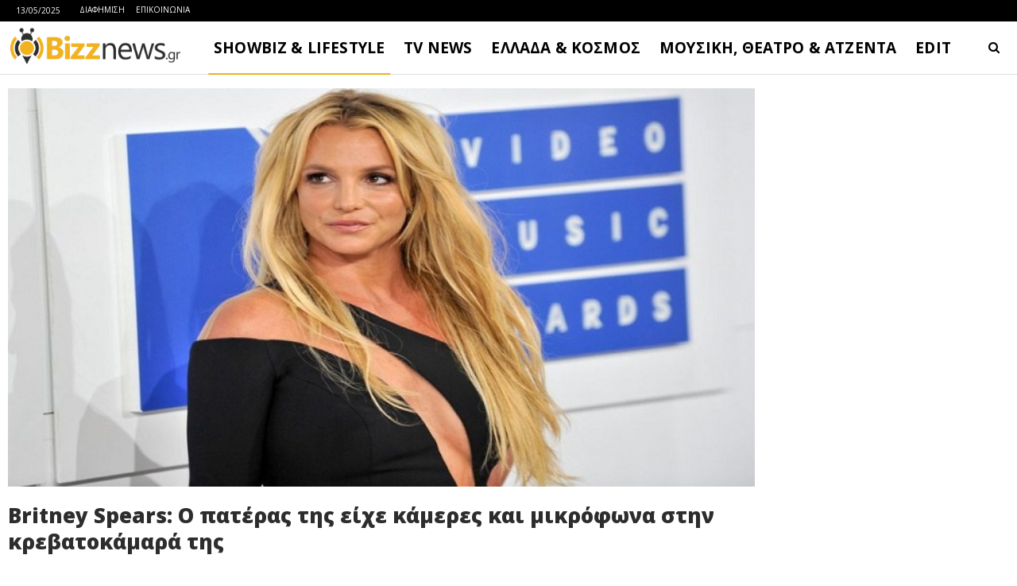

--- FILE ---
content_type: text/html
request_url: https://www.bizznews.gr/britney-spears-%CE%BF-%CF%80%CE%B1%CF%84%CE%AD%CF%81%CE%B1%CF%82-%CF%84%CE%B7%CF%82-%CE%B5%CE%AF%CF%87%CE%B5-%CE%BA%CE%AC%CE%BC%CE%B5%CF%81%CE%B5%CF%82-%CE%BA%CE%B1%CE%B9-%CE%BC%CE%B9%CE%BA%CF%81
body_size: 25448
content:
<!DOCTYPE html>
<!--[if IE 8]>
<html class="ie ie8" dir="ltr" lang="el" prefix="og: https://ogp.me/ns#"> <![endif]-->
<!--[if IE 9]>
<html class="ie ie9" dir="ltr" lang="el" prefix="og: https://ogp.me/ns#"> <![endif]-->
<!--[if gt IE 9]><!-->
<html dir="ltr" lang="el" prefix="og: https://ogp.me/ns#"> <!--<![endif]-->
<head>
<meta charset="UTF-8">
<meta http-equiv="X-UA-Compatible" content="IE=edge">
<meta name="viewport" content="width=device-width, initial-scale=1.0">
<link rel="pingback" href="https://www.bizznews.gr/xmlrpc.php"/>
<title>Britney Spears: Ο πατέρας της είχε κάμερες και μικρόφωνα στην κρεβατοκάμαρά της - Bizznews.gr</title>
<style>img:is([sizes="auto" i], [sizes^="auto," i]) { contain-intrinsic-size: 3000px 1500px }</style>
<!-- All in One SEO 4.8.1.1 - aioseo.com -->
<meta name="description" content="Ο πατέρας της Britney Spears και η εταιρεία ασφαλείας που προσέλαβε για να την προστατεύει, διέθεταν έναν μηχανισμό έντονης παρακολούθησης που παρακολουθούσε τις επικοινωνίες της και κατέγραφε κρυφά την κρεβατοκάμαρά της, συμπεριλαμβανομένων των αλληλεπιδράσεών της και των συνομιλιών με το φίλο της, αναφέρουν οι New York Times, σε μια αποκάλυψη που προκαλεί σοκ στις Ηνωμένες" />
<meta name="robots" content="max-image-preview:large" />
<meta name="author" content="Bizznews.gr"/>
<link rel="canonical" href="https://www.bizznews.gr/britney-spears-%ce%bf-%cf%80%ce%b1%cf%84%ce%ad%cf%81%ce%b1%cf%82-%cf%84%ce%b7%cf%82-%ce%b5%ce%af%cf%87%ce%b5-%ce%ba%ce%ac%ce%bc%ce%b5%cf%81%ce%b5%cf%82-%ce%ba%ce%b1%ce%b9-%ce%bc%ce%b9%ce%ba%cf%81" />
<meta name="generator" content="All in One SEO (AIOSEO) 4.8.1.1" />
<meta property="og:locale" content="el_GR" />
<meta property="og:site_name" content="Bizznews.gr - Ενημέρωση που τσιμπάει!" />
<meta property="og:type" content="article" />
<meta property="og:title" content="Britney Spears: Ο πατέρας της είχε κάμερες και μικρόφωνα στην κρεβατοκάμαρά της - Bizznews.gr" />
<meta property="og:description" content="Ο πατέρας της Britney Spears και η εταιρεία ασφαλείας που προσέλαβε για να την προστατεύει, διέθεταν έναν μηχανισμό έντονης παρακολούθησης που παρακολουθούσε τις επικοινωνίες της και κατέγραφε κρυφά την κρεβατοκάμαρά της, συμπεριλαμβανομένων των αλληλεπιδράσεών της και των συνομιλιών με το φίλο της, αναφέρουν οι New York Times, σε μια αποκάλυψη που προκαλεί σοκ στις Ηνωμένες" />
<meta property="og:url" content="https://www.bizznews.gr/britney-spears-%ce%bf-%cf%80%ce%b1%cf%84%ce%ad%cf%81%ce%b1%cf%82-%cf%84%ce%b7%cf%82-%ce%b5%ce%af%cf%87%ce%b5-%ce%ba%ce%ac%ce%bc%ce%b5%cf%81%ce%b5%cf%82-%ce%ba%ce%b1%ce%b9-%ce%bc%ce%b9%ce%ba%cf%81" />
<meta property="og:image" content="https://www.bizznews.gr/wp-content/uploads/2021/09/Britney.jpg" />
<meta property="og:image:secure_url" content="https://www.bizznews.gr/wp-content/uploads/2021/09/Britney.jpg" />
<meta property="og:image:width" content="750" />
<meta property="og:image:height" content="400" />
<meta property="article:published_time" content="2021-09-25T07:48:17+00:00" />
<meta property="article:modified_time" content="2021-09-25T07:48:42+00:00" />
<meta property="article:publisher" content="https://facebook.com/bizznews" />
<meta name="twitter:card" content="summary_large_image" />
<meta name="twitter:site" content="@bizznews" />
<meta name="twitter:title" content="Britney Spears: Ο πατέρας της είχε κάμερες και μικρόφωνα στην κρεβατοκάμαρά της - Bizznews.gr" />
<meta name="twitter:description" content="Ο πατέρας της Britney Spears και η εταιρεία ασφαλείας που προσέλαβε για να την προστατεύει, διέθεταν έναν μηχανισμό έντονης παρακολούθησης που παρακολουθούσε τις επικοινωνίες της και κατέγραφε κρυφά την κρεβατοκάμαρά της, συμπεριλαμβανομένων των αλληλεπιδράσεών της και των συνομιλιών με το φίλο της, αναφέρουν οι New York Times, σε μια αποκάλυψη που προκαλεί σοκ στις Ηνωμένες" />
<meta name="twitter:creator" content="@bizznews" />
<meta name="twitter:image" content="https://www.bizznews.gr/wp-content/uploads/2021/09/Britney.jpg" />
<script type="application/ld+json" class="aioseo-schema">
{"@context":"https:\/\/schema.org","@graph":[{"@type":"BlogPosting","@id":"https:\/\/www.bizznews.gr\/britney-spears-%ce%bf-%cf%80%ce%b1%cf%84%ce%ad%cf%81%ce%b1%cf%82-%cf%84%ce%b7%cf%82-%ce%b5%ce%af%cf%87%ce%b5-%ce%ba%ce%ac%ce%bc%ce%b5%cf%81%ce%b5%cf%82-%ce%ba%ce%b1%ce%b9-%ce%bc%ce%b9%ce%ba%cf%81#blogposting","name":"Britney Spears: \u039f \u03c0\u03b1\u03c4\u03ad\u03c1\u03b1\u03c2 \u03c4\u03b7\u03c2 \u03b5\u03af\u03c7\u03b5 \u03ba\u03ac\u03bc\u03b5\u03c1\u03b5\u03c2 \u03ba\u03b1\u03b9 \u03bc\u03b9\u03ba\u03c1\u03cc\u03c6\u03c9\u03bd\u03b1 \u03c3\u03c4\u03b7\u03bd \u03ba\u03c1\u03b5\u03b2\u03b1\u03c4\u03bf\u03ba\u03ac\u03bc\u03b1\u03c1\u03ac \u03c4\u03b7\u03c2 - Bizznews.gr","headline":"Britney Spears: \u039f \u03c0\u03b1\u03c4\u03ad\u03c1\u03b1\u03c2 \u03c4\u03b7\u03c2 \u03b5\u03af\u03c7\u03b5 \u03ba\u03ac\u03bc\u03b5\u03c1\u03b5\u03c2 \u03ba\u03b1\u03b9 \u03bc\u03b9\u03ba\u03c1\u03cc\u03c6\u03c9\u03bd\u03b1 \u03c3\u03c4\u03b7\u03bd \u03ba\u03c1\u03b5\u03b2\u03b1\u03c4\u03bf\u03ba\u03ac\u03bc\u03b1\u03c1\u03ac \u03c4\u03b7\u03c2","author":{"@id":"https:\/\/www.bizznews.gr\/author\/bizznews#author"},"publisher":{"@id":"https:\/\/www.bizznews.gr\/#organization"},"image":{"@type":"ImageObject","url":"https:\/\/www.bizznews.gr\/wp-content\/uploads\/2021\/09\/Britney.jpg","width":750,"height":400},"datePublished":"2021-09-25T10:48:17+03:00","dateModified":"2021-09-25T10:48:42+03:00","inLanguage":"el","mainEntityOfPage":{"@id":"https:\/\/www.bizznews.gr\/britney-spears-%ce%bf-%cf%80%ce%b1%cf%84%ce%ad%cf%81%ce%b1%cf%82-%cf%84%ce%b7%cf%82-%ce%b5%ce%af%cf%87%ce%b5-%ce%ba%ce%ac%ce%bc%ce%b5%cf%81%ce%b5%cf%82-%ce%ba%ce%b1%ce%b9-%ce%bc%ce%b9%ce%ba%cf%81#webpage"},"isPartOf":{"@id":"https:\/\/www.bizznews.gr\/britney-spears-%ce%bf-%cf%80%ce%b1%cf%84%ce%ad%cf%81%ce%b1%cf%82-%cf%84%ce%b7%cf%82-%ce%b5%ce%af%cf%87%ce%b5-%ce%ba%ce%ac%ce%bc%ce%b5%cf%81%ce%b5%cf%82-%ce%ba%ce%b1%ce%b9-%ce%bc%ce%b9%ce%ba%cf%81#webpage"},"articleSection":"LIFESTYLE, britney, Spears, \u03b5\u03af\u03c7\u03b5, \u03ba\u03b1\u03b9, \u03ba\u03ac\u03bc\u03b5\u03c1\u03b5\u03c2, \u03ba\u03c1\u03b5\u03b2\u03b1\u03c4\u03bf\u03ba\u03ac\u03bc\u03b1\u03c1\u03b1, \u03bc\u03b9\u03ba\u03c1\u03cc\u03c6\u03c9\u03bd\u03b1, \u03c0\u03b1\u03c4\u03ad\u03c1\u03b1\u03c2, \u03c3\u03c4\u03b7\u03bd, \u03c4\u03b7\u03c2"},{"@type":"BreadcrumbList","@id":"https:\/\/www.bizznews.gr\/britney-spears-%ce%bf-%cf%80%ce%b1%cf%84%ce%ad%cf%81%ce%b1%cf%82-%cf%84%ce%b7%cf%82-%ce%b5%ce%af%cf%87%ce%b5-%ce%ba%ce%ac%ce%bc%ce%b5%cf%81%ce%b5%cf%82-%ce%ba%ce%b1%ce%b9-%ce%bc%ce%b9%ce%ba%cf%81#breadcrumblist","itemListElement":[{"@type":"ListItem","@id":"https:\/\/www.bizznews.gr\/#listItem","position":1,"name":"Home"}]},{"@type":"Organization","@id":"https:\/\/www.bizznews.gr\/#organization","name":"Bizznews.gr","description":"\u0395\u03bd\u03b7\u03bc\u03ad\u03c1\u03c9\u03c3\u03b7 \u03c0\u03bf\u03c5 \u03c4\u03c3\u03b9\u03bc\u03c0\u03ac\u03b5\u03b9!","url":"https:\/\/www.bizznews.gr\/","sameAs":["https:\/\/facebook.com\/bizznews","https:\/\/twitter.com\/bizznews"]},{"@type":"Person","@id":"https:\/\/www.bizznews.gr\/author\/bizznews#author","url":"https:\/\/www.bizznews.gr\/author\/bizznews","name":"Bizznews.gr","image":{"@type":"ImageObject","@id":"https:\/\/www.bizznews.gr\/britney-spears-%ce%bf-%cf%80%ce%b1%cf%84%ce%ad%cf%81%ce%b1%cf%82-%cf%84%ce%b7%cf%82-%ce%b5%ce%af%cf%87%ce%b5-%ce%ba%ce%ac%ce%bc%ce%b5%cf%81%ce%b5%cf%82-%ce%ba%ce%b1%ce%b9-%ce%bc%ce%b9%ce%ba%cf%81#authorImage","url":"https:\/\/secure.gravatar.com\/avatar\/d58978e66a9045c0ee507f3fcd59230c6672045aabe76cc0f74a28d1a08778ea?s=96&d=mm&r=g","width":96,"height":96,"caption":"Bizznews.gr"}},{"@type":"WebPage","@id":"https:\/\/www.bizznews.gr\/britney-spears-%ce%bf-%cf%80%ce%b1%cf%84%ce%ad%cf%81%ce%b1%cf%82-%cf%84%ce%b7%cf%82-%ce%b5%ce%af%cf%87%ce%b5-%ce%ba%ce%ac%ce%bc%ce%b5%cf%81%ce%b5%cf%82-%ce%ba%ce%b1%ce%b9-%ce%bc%ce%b9%ce%ba%cf%81#webpage","url":"https:\/\/www.bizznews.gr\/britney-spears-%ce%bf-%cf%80%ce%b1%cf%84%ce%ad%cf%81%ce%b1%cf%82-%cf%84%ce%b7%cf%82-%ce%b5%ce%af%cf%87%ce%b5-%ce%ba%ce%ac%ce%bc%ce%b5%cf%81%ce%b5%cf%82-%ce%ba%ce%b1%ce%b9-%ce%bc%ce%b9%ce%ba%cf%81","name":"Britney Spears: \u039f \u03c0\u03b1\u03c4\u03ad\u03c1\u03b1\u03c2 \u03c4\u03b7\u03c2 \u03b5\u03af\u03c7\u03b5 \u03ba\u03ac\u03bc\u03b5\u03c1\u03b5\u03c2 \u03ba\u03b1\u03b9 \u03bc\u03b9\u03ba\u03c1\u03cc\u03c6\u03c9\u03bd\u03b1 \u03c3\u03c4\u03b7\u03bd \u03ba\u03c1\u03b5\u03b2\u03b1\u03c4\u03bf\u03ba\u03ac\u03bc\u03b1\u03c1\u03ac \u03c4\u03b7\u03c2 - Bizznews.gr","description":"\u039f \u03c0\u03b1\u03c4\u03ad\u03c1\u03b1\u03c2 \u03c4\u03b7\u03c2 Britney Spears \u03ba\u03b1\u03b9 \u03b7 \u03b5\u03c4\u03b1\u03b9\u03c1\u03b5\u03af\u03b1 \u03b1\u03c3\u03c6\u03b1\u03bb\u03b5\u03af\u03b1\u03c2 \u03c0\u03bf\u03c5 \u03c0\u03c1\u03bf\u03c3\u03ad\u03bb\u03b1\u03b2\u03b5 \u03b3\u03b9\u03b1 \u03bd\u03b1 \u03c4\u03b7\u03bd \u03c0\u03c1\u03bf\u03c3\u03c4\u03b1\u03c4\u03b5\u03cd\u03b5\u03b9, \u03b4\u03b9\u03ad\u03b8\u03b5\u03c4\u03b1\u03bd \u03ad\u03bd\u03b1\u03bd \u03bc\u03b7\u03c7\u03b1\u03bd\u03b9\u03c3\u03bc\u03cc \u03ad\u03bd\u03c4\u03bf\u03bd\u03b7\u03c2 \u03c0\u03b1\u03c1\u03b1\u03ba\u03bf\u03bb\u03bf\u03cd\u03b8\u03b7\u03c3\u03b7\u03c2 \u03c0\u03bf\u03c5 \u03c0\u03b1\u03c1\u03b1\u03ba\u03bf\u03bb\u03bf\u03c5\u03b8\u03bf\u03cd\u03c3\u03b5 \u03c4\u03b9\u03c2 \u03b5\u03c0\u03b9\u03ba\u03bf\u03b9\u03bd\u03c9\u03bd\u03af\u03b5\u03c2 \u03c4\u03b7\u03c2 \u03ba\u03b1\u03b9 \u03ba\u03b1\u03c4\u03ad\u03b3\u03c1\u03b1\u03c6\u03b5 \u03ba\u03c1\u03c5\u03c6\u03ac \u03c4\u03b7\u03bd \u03ba\u03c1\u03b5\u03b2\u03b1\u03c4\u03bf\u03ba\u03ac\u03bc\u03b1\u03c1\u03ac \u03c4\u03b7\u03c2, \u03c3\u03c5\u03bc\u03c0\u03b5\u03c1\u03b9\u03bb\u03b1\u03bc\u03b2\u03b1\u03bd\u03bf\u03bc\u03ad\u03bd\u03c9\u03bd \u03c4\u03c9\u03bd \u03b1\u03bb\u03bb\u03b7\u03bb\u03b5\u03c0\u03b9\u03b4\u03c1\u03ac\u03c3\u03b5\u03ce\u03bd \u03c4\u03b7\u03c2 \u03ba\u03b1\u03b9 \u03c4\u03c9\u03bd \u03c3\u03c5\u03bd\u03bf\u03bc\u03b9\u03bb\u03b9\u03ce\u03bd \u03bc\u03b5 \u03c4\u03bf \u03c6\u03af\u03bb\u03bf \u03c4\u03b7\u03c2, \u03b1\u03bd\u03b1\u03c6\u03ad\u03c1\u03bf\u03c5\u03bd \u03bf\u03b9 New York Times, \u03c3\u03b5 \u03bc\u03b9\u03b1 \u03b1\u03c0\u03bf\u03ba\u03ac\u03bb\u03c5\u03c8\u03b7 \u03c0\u03bf\u03c5 \u03c0\u03c1\u03bf\u03ba\u03b1\u03bb\u03b5\u03af \u03c3\u03bf\u03ba \u03c3\u03c4\u03b9\u03c2 \u0397\u03bd\u03c9\u03bc\u03ad\u03bd\u03b5\u03c2","inLanguage":"el","isPartOf":{"@id":"https:\/\/www.bizznews.gr\/#website"},"breadcrumb":{"@id":"https:\/\/www.bizznews.gr\/britney-spears-%ce%bf-%cf%80%ce%b1%cf%84%ce%ad%cf%81%ce%b1%cf%82-%cf%84%ce%b7%cf%82-%ce%b5%ce%af%cf%87%ce%b5-%ce%ba%ce%ac%ce%bc%ce%b5%cf%81%ce%b5%cf%82-%ce%ba%ce%b1%ce%b9-%ce%bc%ce%b9%ce%ba%cf%81#breadcrumblist"},"author":{"@id":"https:\/\/www.bizznews.gr\/author\/bizznews#author"},"creator":{"@id":"https:\/\/www.bizznews.gr\/author\/bizznews#author"},"image":{"@type":"ImageObject","url":"https:\/\/www.bizznews.gr\/wp-content\/uploads\/2021\/09\/Britney.jpg","@id":"https:\/\/www.bizznews.gr\/britney-spears-%ce%bf-%cf%80%ce%b1%cf%84%ce%ad%cf%81%ce%b1%cf%82-%cf%84%ce%b7%cf%82-%ce%b5%ce%af%cf%87%ce%b5-%ce%ba%ce%ac%ce%bc%ce%b5%cf%81%ce%b5%cf%82-%ce%ba%ce%b1%ce%b9-%ce%bc%ce%b9%ce%ba%cf%81\/#mainImage","width":750,"height":400},"primaryImageOfPage":{"@id":"https:\/\/www.bizznews.gr\/britney-spears-%ce%bf-%cf%80%ce%b1%cf%84%ce%ad%cf%81%ce%b1%cf%82-%cf%84%ce%b7%cf%82-%ce%b5%ce%af%cf%87%ce%b5-%ce%ba%ce%ac%ce%bc%ce%b5%cf%81%ce%b5%cf%82-%ce%ba%ce%b1%ce%b9-%ce%bc%ce%b9%ce%ba%cf%81#mainImage"},"datePublished":"2021-09-25T10:48:17+03:00","dateModified":"2021-09-25T10:48:42+03:00"},{"@type":"WebSite","@id":"https:\/\/www.bizznews.gr\/#website","url":"https:\/\/www.bizznews.gr\/","name":"Bizznews.gr","description":"\u0395\u03bd\u03b7\u03bc\u03ad\u03c1\u03c9\u03c3\u03b7 \u03c0\u03bf\u03c5 \u03c4\u03c3\u03b9\u03bc\u03c0\u03ac\u03b5\u03b9!","inLanguage":"el","publisher":{"@id":"https:\/\/www.bizznews.gr\/#organization"}}]}
</script>
<!-- All in One SEO -->
<!-- Better Open Graph, Schema.org & Twitter Integration -->
<meta property="og:locale" content="el"/>
<meta property="og:site_name" content="Bizznews.gr"/>
<meta property="og:url" content="https://www.bizznews.gr/britney-spears-%ce%bf-%cf%80%ce%b1%cf%84%ce%ad%cf%81%ce%b1%cf%82-%cf%84%ce%b7%cf%82-%ce%b5%ce%af%cf%87%ce%b5-%ce%ba%ce%ac%ce%bc%ce%b5%cf%81%ce%b5%cf%82-%ce%ba%ce%b1%ce%b9-%ce%bc%ce%b9%ce%ba%cf%81"/>
<meta property="og:title" content="Britney Spears: Ο πατέρας της είχε κάμερες και μικρόφωνα στην κρεβατοκάμαρά της"/>
<meta property="og:image" content="https://www.bizznews.gr/wp-content/uploads/2021/09/Britney.jpg"/>
<meta property="article:section" content="LIFESTYLE"/>
<meta property="article:tag" content="της"/>
<meta property="og:description" content="Ο πατέρας της Britney Spears και η εταιρεία ασφαλείας που προσέλαβε για να την προστατεύει, διέθεταν έναν μηχανισμό έντονης παρακολούθησης που παρακολουθούσε τις επικοινωνίες της και κατέγραφε κρυφά την κρεβατοκάμαρά της, συμπεριλαμβανομένων των αλλη"/>
<meta property="og:type" content="article"/>
<meta name="twitter:card" content="summary"/>
<meta name="twitter:url" content="https://www.bizznews.gr/britney-spears-%ce%bf-%cf%80%ce%b1%cf%84%ce%ad%cf%81%ce%b1%cf%82-%cf%84%ce%b7%cf%82-%ce%b5%ce%af%cf%87%ce%b5-%ce%ba%ce%ac%ce%bc%ce%b5%cf%81%ce%b5%cf%82-%ce%ba%ce%b1%ce%b9-%ce%bc%ce%b9%ce%ba%cf%81"/>
<meta name="twitter:title" content="Britney Spears: Ο πατέρας της είχε κάμερες και μικρόφωνα στην κρεβατοκάμαρά της"/>
<meta name="twitter:description" content="Ο πατέρας της Britney Spears και η εταιρεία ασφαλείας που προσέλαβε για να την προστατεύει, διέθεταν έναν μηχανισμό έντονης παρακολούθησης που παρακολουθούσε τις επικοινωνίες της και κατέγραφε κρυφά την κρεβατοκάμαρά της, συμπεριλαμβανομένων των αλλη"/>
<meta name="twitter:image" content="https://www.bizznews.gr/wp-content/uploads/2021/09/Britney.jpg"/>
<!-- / Better Open Graph, Schema.org & Twitter Integration. -->
<link rel='dns-prefetch' href='//fonts.googleapis.com' />
<link rel="alternate" type="application/rss+xml" title="Ροή RSS &raquo; Bizznews.gr" href="https://www.bizznews.gr/feed" />
<link rel="alternate" type="application/rss+xml" title="Ροή Σχολίων &raquo; Bizznews.gr" href="https://www.bizznews.gr/comments/feed" />
<!-- <link rel='stylesheet' id='wp-block-library-css' href='https://www.bizznews.gr/wp-includes/css/dist/block-library/style.min.css?ver=6.8.1' type='text/css' media='all' /> -->
<link rel="stylesheet" type="text/css" href="//www.bizznews.gr/wp-content/cache/wpfc-minified/brjp2ma/7l79.css" media="all"/>
<style id='classic-theme-styles-inline-css' type='text/css'>
/*! This file is auto-generated */
.wp-block-button__link{color:#fff;background-color:#32373c;border-radius:9999px;box-shadow:none;text-decoration:none;padding:calc(.667em + 2px) calc(1.333em + 2px);font-size:1.125em}.wp-block-file__button{background:#32373c;color:#fff;text-decoration:none}
</style>
<style id='global-styles-inline-css' type='text/css'>
:root{--wp--preset--aspect-ratio--square: 1;--wp--preset--aspect-ratio--4-3: 4/3;--wp--preset--aspect-ratio--3-4: 3/4;--wp--preset--aspect-ratio--3-2: 3/2;--wp--preset--aspect-ratio--2-3: 2/3;--wp--preset--aspect-ratio--16-9: 16/9;--wp--preset--aspect-ratio--9-16: 9/16;--wp--preset--color--black: #000000;--wp--preset--color--cyan-bluish-gray: #abb8c3;--wp--preset--color--white: #ffffff;--wp--preset--color--pale-pink: #f78da7;--wp--preset--color--vivid-red: #cf2e2e;--wp--preset--color--luminous-vivid-orange: #ff6900;--wp--preset--color--luminous-vivid-amber: #fcb900;--wp--preset--color--light-green-cyan: #7bdcb5;--wp--preset--color--vivid-green-cyan: #00d084;--wp--preset--color--pale-cyan-blue: #8ed1fc;--wp--preset--color--vivid-cyan-blue: #0693e3;--wp--preset--color--vivid-purple: #9b51e0;--wp--preset--gradient--vivid-cyan-blue-to-vivid-purple: linear-gradient(135deg,rgba(6,147,227,1) 0%,rgb(155,81,224) 100%);--wp--preset--gradient--light-green-cyan-to-vivid-green-cyan: linear-gradient(135deg,rgb(122,220,180) 0%,rgb(0,208,130) 100%);--wp--preset--gradient--luminous-vivid-amber-to-luminous-vivid-orange: linear-gradient(135deg,rgba(252,185,0,1) 0%,rgba(255,105,0,1) 100%);--wp--preset--gradient--luminous-vivid-orange-to-vivid-red: linear-gradient(135deg,rgba(255,105,0,1) 0%,rgb(207,46,46) 100%);--wp--preset--gradient--very-light-gray-to-cyan-bluish-gray: linear-gradient(135deg,rgb(238,238,238) 0%,rgb(169,184,195) 100%);--wp--preset--gradient--cool-to-warm-spectrum: linear-gradient(135deg,rgb(74,234,220) 0%,rgb(151,120,209) 20%,rgb(207,42,186) 40%,rgb(238,44,130) 60%,rgb(251,105,98) 80%,rgb(254,248,76) 100%);--wp--preset--gradient--blush-light-purple: linear-gradient(135deg,rgb(255,206,236) 0%,rgb(152,150,240) 100%);--wp--preset--gradient--blush-bordeaux: linear-gradient(135deg,rgb(254,205,165) 0%,rgb(254,45,45) 50%,rgb(107,0,62) 100%);--wp--preset--gradient--luminous-dusk: linear-gradient(135deg,rgb(255,203,112) 0%,rgb(199,81,192) 50%,rgb(65,88,208) 100%);--wp--preset--gradient--pale-ocean: linear-gradient(135deg,rgb(255,245,203) 0%,rgb(182,227,212) 50%,rgb(51,167,181) 100%);--wp--preset--gradient--electric-grass: linear-gradient(135deg,rgb(202,248,128) 0%,rgb(113,206,126) 100%);--wp--preset--gradient--midnight: linear-gradient(135deg,rgb(2,3,129) 0%,rgb(40,116,252) 100%);--wp--preset--font-size--small: 13px;--wp--preset--font-size--medium: 20px;--wp--preset--font-size--large: 36px;--wp--preset--font-size--x-large: 42px;--wp--preset--spacing--20: 0.44rem;--wp--preset--spacing--30: 0.67rem;--wp--preset--spacing--40: 1rem;--wp--preset--spacing--50: 1.5rem;--wp--preset--spacing--60: 2.25rem;--wp--preset--spacing--70: 3.38rem;--wp--preset--spacing--80: 5.06rem;--wp--preset--shadow--natural: 6px 6px 9px rgba(0, 0, 0, 0.2);--wp--preset--shadow--deep: 12px 12px 50px rgba(0, 0, 0, 0.4);--wp--preset--shadow--sharp: 6px 6px 0px rgba(0, 0, 0, 0.2);--wp--preset--shadow--outlined: 6px 6px 0px -3px rgba(255, 255, 255, 1), 6px 6px rgba(0, 0, 0, 1);--wp--preset--shadow--crisp: 6px 6px 0px rgba(0, 0, 0, 1);}:where(.is-layout-flex){gap: 0.5em;}:where(.is-layout-grid){gap: 0.5em;}body .is-layout-flex{display: flex;}.is-layout-flex{flex-wrap: wrap;align-items: center;}.is-layout-flex > :is(*, div){margin: 0;}body .is-layout-grid{display: grid;}.is-layout-grid > :is(*, div){margin: 0;}:where(.wp-block-columns.is-layout-flex){gap: 2em;}:where(.wp-block-columns.is-layout-grid){gap: 2em;}:where(.wp-block-post-template.is-layout-flex){gap: 1.25em;}:where(.wp-block-post-template.is-layout-grid){gap: 1.25em;}.has-black-color{color: var(--wp--preset--color--black) !important;}.has-cyan-bluish-gray-color{color: var(--wp--preset--color--cyan-bluish-gray) !important;}.has-white-color{color: var(--wp--preset--color--white) !important;}.has-pale-pink-color{color: var(--wp--preset--color--pale-pink) !important;}.has-vivid-red-color{color: var(--wp--preset--color--vivid-red) !important;}.has-luminous-vivid-orange-color{color: var(--wp--preset--color--luminous-vivid-orange) !important;}.has-luminous-vivid-amber-color{color: var(--wp--preset--color--luminous-vivid-amber) !important;}.has-light-green-cyan-color{color: var(--wp--preset--color--light-green-cyan) !important;}.has-vivid-green-cyan-color{color: var(--wp--preset--color--vivid-green-cyan) !important;}.has-pale-cyan-blue-color{color: var(--wp--preset--color--pale-cyan-blue) !important;}.has-vivid-cyan-blue-color{color: var(--wp--preset--color--vivid-cyan-blue) !important;}.has-vivid-purple-color{color: var(--wp--preset--color--vivid-purple) !important;}.has-black-background-color{background-color: var(--wp--preset--color--black) !important;}.has-cyan-bluish-gray-background-color{background-color: var(--wp--preset--color--cyan-bluish-gray) !important;}.has-white-background-color{background-color: var(--wp--preset--color--white) !important;}.has-pale-pink-background-color{background-color: var(--wp--preset--color--pale-pink) !important;}.has-vivid-red-background-color{background-color: var(--wp--preset--color--vivid-red) !important;}.has-luminous-vivid-orange-background-color{background-color: var(--wp--preset--color--luminous-vivid-orange) !important;}.has-luminous-vivid-amber-background-color{background-color: var(--wp--preset--color--luminous-vivid-amber) !important;}.has-light-green-cyan-background-color{background-color: var(--wp--preset--color--light-green-cyan) !important;}.has-vivid-green-cyan-background-color{background-color: var(--wp--preset--color--vivid-green-cyan) !important;}.has-pale-cyan-blue-background-color{background-color: var(--wp--preset--color--pale-cyan-blue) !important;}.has-vivid-cyan-blue-background-color{background-color: var(--wp--preset--color--vivid-cyan-blue) !important;}.has-vivid-purple-background-color{background-color: var(--wp--preset--color--vivid-purple) !important;}.has-black-border-color{border-color: var(--wp--preset--color--black) !important;}.has-cyan-bluish-gray-border-color{border-color: var(--wp--preset--color--cyan-bluish-gray) !important;}.has-white-border-color{border-color: var(--wp--preset--color--white) !important;}.has-pale-pink-border-color{border-color: var(--wp--preset--color--pale-pink) !important;}.has-vivid-red-border-color{border-color: var(--wp--preset--color--vivid-red) !important;}.has-luminous-vivid-orange-border-color{border-color: var(--wp--preset--color--luminous-vivid-orange) !important;}.has-luminous-vivid-amber-border-color{border-color: var(--wp--preset--color--luminous-vivid-amber) !important;}.has-light-green-cyan-border-color{border-color: var(--wp--preset--color--light-green-cyan) !important;}.has-vivid-green-cyan-border-color{border-color: var(--wp--preset--color--vivid-green-cyan) !important;}.has-pale-cyan-blue-border-color{border-color: var(--wp--preset--color--pale-cyan-blue) !important;}.has-vivid-cyan-blue-border-color{border-color: var(--wp--preset--color--vivid-cyan-blue) !important;}.has-vivid-purple-border-color{border-color: var(--wp--preset--color--vivid-purple) !important;}.has-vivid-cyan-blue-to-vivid-purple-gradient-background{background: var(--wp--preset--gradient--vivid-cyan-blue-to-vivid-purple) !important;}.has-light-green-cyan-to-vivid-green-cyan-gradient-background{background: var(--wp--preset--gradient--light-green-cyan-to-vivid-green-cyan) !important;}.has-luminous-vivid-amber-to-luminous-vivid-orange-gradient-background{background: var(--wp--preset--gradient--luminous-vivid-amber-to-luminous-vivid-orange) !important;}.has-luminous-vivid-orange-to-vivid-red-gradient-background{background: var(--wp--preset--gradient--luminous-vivid-orange-to-vivid-red) !important;}.has-very-light-gray-to-cyan-bluish-gray-gradient-background{background: var(--wp--preset--gradient--very-light-gray-to-cyan-bluish-gray) !important;}.has-cool-to-warm-spectrum-gradient-background{background: var(--wp--preset--gradient--cool-to-warm-spectrum) !important;}.has-blush-light-purple-gradient-background{background: var(--wp--preset--gradient--blush-light-purple) !important;}.has-blush-bordeaux-gradient-background{background: var(--wp--preset--gradient--blush-bordeaux) !important;}.has-luminous-dusk-gradient-background{background: var(--wp--preset--gradient--luminous-dusk) !important;}.has-pale-ocean-gradient-background{background: var(--wp--preset--gradient--pale-ocean) !important;}.has-electric-grass-gradient-background{background: var(--wp--preset--gradient--electric-grass) !important;}.has-midnight-gradient-background{background: var(--wp--preset--gradient--midnight) !important;}.has-small-font-size{font-size: var(--wp--preset--font-size--small) !important;}.has-medium-font-size{font-size: var(--wp--preset--font-size--medium) !important;}.has-large-font-size{font-size: var(--wp--preset--font-size--large) !important;}.has-x-large-font-size{font-size: var(--wp--preset--font-size--x-large) !important;}
:where(.wp-block-post-template.is-layout-flex){gap: 1.25em;}:where(.wp-block-post-template.is-layout-grid){gap: 1.25em;}
:where(.wp-block-columns.is-layout-flex){gap: 2em;}:where(.wp-block-columns.is-layout-grid){gap: 2em;}
:root :where(.wp-block-pullquote){font-size: 1.5em;line-height: 1.6;}
</style>
<!-- <link rel='stylesheet' id='contact-form-7-css' href='https://www.bizznews.gr/wp-content/plugins/contact-form-7/includes/css/styles.css?ver=6.0.6' type='text/css' media='all' /> -->
<link rel="stylesheet" type="text/css" href="//www.bizznews.gr/wp-content/cache/wpfc-minified/kbjeji9m/7l79.css" media="all"/>
<style id='akismet-widget-style-inline-css' type='text/css'>
.a-stats {
--akismet-color-mid-green: #357b49;
--akismet-color-white: #fff;
--akismet-color-light-grey: #f6f7f7;
max-width: 350px;
width: auto;
}
.a-stats * {
all: unset;
box-sizing: border-box;
}
.a-stats strong {
font-weight: 600;
}
.a-stats a.a-stats__link,
.a-stats a.a-stats__link:visited,
.a-stats a.a-stats__link:active {
background: var(--akismet-color-mid-green);
border: none;
box-shadow: none;
border-radius: 8px;
color: var(--akismet-color-white);
cursor: pointer;
display: block;
font-family: -apple-system, BlinkMacSystemFont, 'Segoe UI', 'Roboto', 'Oxygen-Sans', 'Ubuntu', 'Cantarell', 'Helvetica Neue', sans-serif;
font-weight: 500;
padding: 12px;
text-align: center;
text-decoration: none;
transition: all 0.2s ease;
}
/* Extra specificity to deal with TwentyTwentyOne focus style */
.widget .a-stats a.a-stats__link:focus {
background: var(--akismet-color-mid-green);
color: var(--akismet-color-white);
text-decoration: none;
}
.a-stats a.a-stats__link:hover {
filter: brightness(110%);
box-shadow: 0 4px 12px rgba(0, 0, 0, 0.06), 0 0 2px rgba(0, 0, 0, 0.16);
}
.a-stats .count {
color: var(--akismet-color-white);
display: block;
font-size: 1.5em;
line-height: 1.4;
padding: 0 13px;
white-space: nowrap;
}
</style>
<link rel='stylesheet' id='publisher-child-css' href='https://www.bizznews.gr/wp-content/themes/publisher-child/style.css?ver=1.0.0' type='text/css' media='all' />
<link rel='stylesheet' id='better-framework-main-fonts-css' href='https://fonts.googleapis.com/css?family=Barlow+Condensed:500&#038;display=swap' type='text/css' media='all' />
<link rel='stylesheet' id='better-framework-font-1-css' href='https://fonts.googleapis.com/css?family=Open+Sans:400,800,600italic,600,700&#038;subset=greek,greek-ext&#038;display=swap' type='text/css' media='all' />
<script type="text/javascript" src="https://www.bizznews.gr/wp-includes/js/jquery/jquery.min.js?ver=3.7.1" id="jquery-core-js"></script>
<script type="text/javascript" src="https://www.bizznews.gr/wp-includes/js/jquery/jquery-migrate.min.js?ver=3.4.1" id="jquery-migrate-js"></script>
<!--[if lt IE 9]>
<script type="text/javascript" src="https://www.bizznews.gr/wp-content/themes/publisher/includes/libs/better-framework/assets/js/html5shiv.min.js?ver=3.14.0" id="bf-html5shiv-js"></script>
<![endif]-->
<!--[if lt IE 9]>
<script type="text/javascript" src="https://www.bizznews.gr/wp-content/themes/publisher/includes/libs/better-framework/assets/js/respond.min.js?ver=3.14.0" id="bf-respond-js"></script>
<![endif]-->
<script></script><link rel="https://api.w.org/" href="https://www.bizznews.gr/wp-json/" /><link rel="alternate" title="JSON" type="application/json" href="https://www.bizznews.gr/wp-json/wp/v2/posts/459187" /><link rel="EditURI" type="application/rsd+xml" title="RSD" href="https://www.bizznews.gr/xmlrpc.php?rsd" />
<meta name="generator" content="WordPress 6.8.1" />
<link rel='shortlink' href='https://www.bizznews.gr/?p=459187' />
<link rel="alternate" title="oEmbed (JSON)" type="application/json+oembed" href="https://www.bizznews.gr/wp-json/oembed/1.0/embed?url=https%3A%2F%2Fwww.bizznews.gr%2Fbritney-spears-%25ce%25bf-%25cf%2580%25ce%25b1%25cf%2584%25ce%25ad%25cf%2581%25ce%25b1%25cf%2582-%25cf%2584%25ce%25b7%25cf%2582-%25ce%25b5%25ce%25af%25cf%2587%25ce%25b5-%25ce%25ba%25ce%25ac%25ce%25bc%25ce%25b5%25cf%2581%25ce%25b5%25cf%2582-%25ce%25ba%25ce%25b1%25ce%25b9-%25ce%25bc%25ce%25b9%25ce%25ba%25cf%2581" />
<link rel="alternate" title="oEmbed (XML)" type="text/xml+oembed" href="https://www.bizznews.gr/wp-json/oembed/1.0/embed?url=https%3A%2F%2Fwww.bizznews.gr%2Fbritney-spears-%25ce%25bf-%25cf%2580%25ce%25b1%25cf%2584%25ce%25ad%25cf%2581%25ce%25b1%25cf%2582-%25cf%2584%25ce%25b7%25cf%2582-%25ce%25b5%25ce%25af%25cf%2587%25ce%25b5-%25ce%25ba%25ce%25ac%25ce%25bc%25ce%25b5%25cf%2581%25ce%25b5%25cf%2582-%25ce%25ba%25ce%25b1%25ce%25b9-%25ce%25bc%25ce%25b9%25ce%25ba%25cf%2581&#038;format=xml" />
<meta property="fb:pages" content="176288309093684" />
<meta property="fb:likes_and_comments" content="enable">
<meta name="google-site-verification" content="rdEox2uxE5J0UmBbRYgv5WkO7q7dL51lPaUNlyOpgiQ" />
<script async src="//pagead2.googlesyndication.com/pagead/js/adsbygoogle.js"></script>
<script>
(adsbygoogle = window.adsbygoogle || []).push({
google_ad_client: "ca-pub-2291476950989331",
enable_page_level_ads: true
});
</script>			<link rel="shortcut icon" href="https://www.bizznews.gr/wp-content/uploads/2013/06/bizz.jpg">			<link rel="apple-touch-icon" href="https://www.bizznews.gr/wp-content/uploads/2013/06/bizz.jpg">			<link rel="apple-touch-icon" sizes="114x114" href="https://www.bizznews.gr/wp-content/uploads/2013/06/bizz.jpg">			<link rel="apple-touch-icon" sizes="72x72" href="https://www.bizznews.gr/wp-content/uploads/2013/06/bizz.jpg">			<link rel="apple-touch-icon" sizes="144x144" href="https://www.bizznews.gr/wp-content/uploads/2013/06/bizz.jpg"><meta name="generator" content="Powered by WPBakery Page Builder - drag and drop page builder for WordPress."/>
<script type="application/ld+json">{
"@context": "http://schema.org/",
"@type": "Organization",
"@id": "#organization",
"logo": {
"@type": "ImageObject",
"url": "https://www.bizznews.gr/wp-content/uploads/2018/06/bizz-logo-small.png"
},
"url": "https://www.bizznews.gr/",
"name": "Bizznews.gr",
"description": "\u0395\u03bd\u03b7\u03bc\u03ad\u03c1\u03c9\u03c3\u03b7 \u03c0\u03bf\u03c5 \u03c4\u03c3\u03b9\u03bc\u03c0\u03ac\u03b5\u03b9!"
}</script>
<script type="application/ld+json">{
"@context": "http://schema.org/",
"@type": "WebSite",
"name": "Bizznews.gr",
"alternateName": "\u0395\u03bd\u03b7\u03bc\u03ad\u03c1\u03c9\u03c3\u03b7 \u03c0\u03bf\u03c5 \u03c4\u03c3\u03b9\u03bc\u03c0\u03ac\u03b5\u03b9!",
"url": "https://www.bizznews.gr/"
}</script>
<script type="application/ld+json">{
"@context": "http://schema.org/",
"@type": "NewsArticle",
"headline": "Britney Spears: \u039f \u03c0\u03b1\u03c4\u03ad\u03c1\u03b1\u03c2 \u03c4\u03b7\u03c2 \u03b5\u03af\u03c7\u03b5 \u03ba\u03ac\u03bc\u03b5\u03c1\u03b5\u03c2 \u03ba\u03b1\u03b9 \u03bc\u03b9\u03ba\u03c1\u03cc\u03c6\u03c9\u03bd\u03b1 \u03c3\u03c4\u03b7\u03bd \u03ba\u03c1\u03b5\u03b2\u03b1\u03c4\u03bf\u03ba\u03ac\u03bc\u03b1\u03c1\u03ac \u03c4\u03b7\u03c2",
"description": "\u039f \u03c0\u03b1\u03c4\u03ad\u03c1\u03b1\u03c2 \u03c4\u03b7\u03c2 Britney Spears \u03ba\u03b1\u03b9 \u03b7 \u03b5\u03c4\u03b1\u03b9\u03c1\u03b5\u03af\u03b1 \u03b1\u03c3\u03c6\u03b1\u03bb\u03b5\u03af\u03b1\u03c2 \u03c0\u03bf\u03c5 \u03c0\u03c1\u03bf\u03c3\u03ad\u03bb\u03b1\u03b2\u03b5 \u03b3\u03b9\u03b1 \u03bd\u03b1 \u03c4\u03b7\u03bd \u03c0\u03c1\u03bf\u03c3\u03c4\u03b1\u03c4\u03b5\u03cd\u03b5\u03b9, \u03b4\u03b9\u03ad\u03b8\u03b5\u03c4\u03b1\u03bd \u03ad\u03bd\u03b1\u03bd \u03bc\u03b7\u03c7\u03b1\u03bd\u03b9\u03c3\u03bc\u03cc \u03ad\u03bd\u03c4\u03bf\u03bd\u03b7\u03c2 \u03c0\u03b1\u03c1\u03b1\u03ba\u03bf\u03bb\u03bf\u03cd\u03b8\u03b7\u03c3\u03b7\u03c2 \u03c0\u03bf\u03c5 \u03c0\u03b1\u03c1\u03b1\u03ba\u03bf\u03bb\u03bf\u03c5\u03b8\u03bf\u03cd\u03c3\u03b5 \u03c4\u03b9\u03c2 \u03b5\u03c0\u03b9\u03ba\u03bf\u03b9\u03bd\u03c9\u03bd\u03af\u03b5\u03c2 \u03c4\u03b7\u03c2 \u03ba\u03b1\u03b9 \u03ba\u03b1\u03c4\u03ad\u03b3\u03c1\u03b1\u03c6\u03b5 \u03ba\u03c1\u03c5\u03c6\u03ac \u03c4\u03b7\u03bd \u03ba\u03c1\u03b5\u03b2\u03b1\u03c4\u03bf\u03ba\u03ac\u03bc\u03b1\u03c1\u03ac \u03c4\u03b7\u03c2, \u03c3\u03c5\u03bc\u03c0\u03b5\u03c1\u03b9\u03bb\u03b1\u03bc\u03b2\u03b1\u03bd\u03bf\u03bc\u03ad\u03bd\u03c9\u03bd \u03c4\u03c9\u03bd \u03b1\u03bb\u03bb\u03b7",
"datePublished": "2021-09-25",
"dateModified": "2021-09-25",
"author": {
"@type": "Person",
"@id": "#person-Bizznewsgr",
"name": "Bizznews.gr"
},
"image": "https://www.bizznews.gr/wp-content/uploads/2021/09/Britney.jpg",
"interactionStatistic": [
{
"@type": "InteractionCounter",
"interactionType": "http://schema.org/CommentAction",
"userInteractionCount": "0"
}
],
"publisher": {
"@id": "#organization"
},
"mainEntityOfPage": "https://www.bizznews.gr/britney-spears-%ce%bf-%cf%80%ce%b1%cf%84%ce%ad%cf%81%ce%b1%cf%82-%cf%84%ce%b7%cf%82-%ce%b5%ce%af%cf%87%ce%b5-%ce%ba%ce%ac%ce%bc%ce%b5%cf%81%ce%b5%cf%82-%ce%ba%ce%b1%ce%b9-%ce%bc%ce%b9%ce%ba%cf%81"
}</script>
<!-- <link rel='stylesheet' id='bf-minifed-css-1' href='https://www.bizznews.gr/wp-content/bs-booster-cache/1408e821b2f6f0416118df3baf7ee1b3.css' type='text/css' media='all' /> -->
<!-- <link rel='stylesheet' id='7.12.0-rc2-1708667972' href='https://www.bizznews.gr/wp-content/bs-booster-cache/620712992e14a938a6a9712377dfd155.css' type='text/css' media='all' /> -->
<link rel="stylesheet" type="text/css" href="//www.bizznews.gr/wp-content/cache/wpfc-minified/kp3fok2h/7l79.css" media="all"/>
<link rel="icon" href="https://www.bizznews.gr/wp-content/uploads/2019/03/cropped-logo-transparent-yellow-32x32.png" sizes="32x32" />
<link rel="icon" href="https://www.bizznews.gr/wp-content/uploads/2019/03/cropped-logo-transparent-yellow-192x192.png" sizes="192x192" />
<link rel="apple-touch-icon" href="https://www.bizznews.gr/wp-content/uploads/2019/03/cropped-logo-transparent-yellow-180x180.png" />
<meta name="msapplication-TileImage" content="https://www.bizznews.gr/wp-content/uploads/2019/03/cropped-logo-transparent-yellow-270x270.png" />
<!-- BetterFramework Head Inline CSS -->
<style>
ins.adsbygoogle[data-ad-status="unfilled"] {
display: none !important;
}
.entry-content .gallery-caption, .entry-content .wp-caption-text, .entry-content figcaption {
margin:5px 0px 5px 0px;
color:#fff;
background-color:#000;
padding:10px;
font-size:14px;
}
.back-top {
bottom:40px !important; 
}
.qc-cmp-persistent-link {
background-color:#cccccd !important;
border-top-left-radius:0px !important;
border-top-right-radius:0px !important;
}
.single-post-excerpt.post-excerpt-bc {
padding:30px;
margin-bottom:30px;
background-color:#efefef;
}
.single-post-excerpt {
color:#000;
line-height:30px;
text-align:center;
}
.ajaxseparator {
background-color:#000;
height:5px;
margin-top:50px;
}
.ajaxseparatorcontent {
text-align:center;
color:#000;
font-size:20px;
font-weight:700;
padding:10px;
}
.pre-title {
display:none;
}
.cc-revoke, .cc-window {
font-size:11px !important;
}
.ajax-post-content {
margin-top:120px;
}
/* Hides the reCAPTCHA on every page */
.grecaptcha-badge {
display: none !important;
}
/* Shows the reCAPTCHA on the Contact page */
.page-id-140609 .grecaptcha-badge {
display: block !important;
}
.page-id-292646 .grecaptcha-badge {
display: block !important;
}
.inv-recaptcha-holder {
display:none;
}
.single-featured img {
width:100% !important;
}
.term-badges.floated {
display:none;
}
.author-profile .author-title {
text-transform:none !important;
}
.section-heading.sh-t6 > .h-text:last-child:first-child, .section-heading.sh-t6 > .main-link > .h-text, .section-heading.sh-t6 > a:last-child:first-child > .h-text {
font-size:16px;
font-weight:700;
font-family:Open Sans;
}
.entry-content figure, .entry-content img {
width:100%;
}
.entry-content ol, .entry-content ul {
display:none;
}
}
/* responsive portrait tablet */ @media(min-width: 768px) and (max-width: 1018px){.ajaxseparatorcontent {
text-align:center;
color:#000;
font-size:18px;
font-weight:700;
padding:10px;
}
}
/* responsive phone */ @media(max-width: 767px){.listing.scolumns-3 .listing-item, .listing.scolumns-4 .listing-item, .listing.scolumns-5 .listing-item {
width:100% !important;
}
.ajaxseparatorcontent {
text-align:center;
color:#000;
font-size:18px;
font-weight:700;
padding:10px;
}
.qc-cmp-persistent-link {
display:none !important;
}}
</style>
<!-- /BetterFramework Head Inline CSS-->
<noscript><style> .wpb_animate_when_almost_visible { opacity: 1; }</style></noscript>	</head>
<body class="wp-singular post-template-default single single-post postid-459187 single-format-standard wp-theme-publisher wp-child-theme-publisher-child bs-theme bs-publisher bs-publisher-celebrity-news ltr close-rh page-layout-2-col page-layout-2-col-right full-width active-sticky-sidebar main-menu-sticky main-menu-out-full-width single-prim-cat-8574 single-cat-8574  wpb-js-composer js-comp-ver-7.5 vc_responsive bs-ll-d" dir="ltr">
<header id="header" class="site-header header-style-8 full-width" itemscope="itemscope" itemtype="https://schema.org/WPHeader">
<section class="topbar topbar-style-1 hidden-xs hidden-xs">
<div class="content-wrap">
<div class="container">
<div class="topbar-inner clearfix">
<div class="section-menu">
<div id="menu-top" class="menu top-menu-wrapper" role="navigation" itemscope="itemscope" itemtype="https://schema.org/SiteNavigationElement">
<nav class="top-menu-container">
<ul id="top-navigation" class="top-menu menu clearfix bsm-pure">
<li id="topbar-date" class="menu-item menu-item-date">
<span
class="topbar-date">13/05/2025</span>
</li>
<li id="menu-item-302930" class="menu-item menu-item-type-post_type menu-item-object-page better-anim-fade menu-item-302930"><a href="https://www.bizznews.gr/epikinonia">ΔΙΑΦΗΜΙΣΗ</a></li>
<li id="menu-item-302998" class="menu-item menu-item-type-post_type menu-item-object-page better-anim-fade menu-item-302998"><a href="https://www.bizznews.gr/epikinonia">ΕΠΙΚΟΙΝΩΝΙΑ</a></li>
</ul>
</nav>
</div>
</div>
</div>
</div>
</div>
</section>
<div class="content-wrap">
<div class="container">
<div class="header-inner clearfix">
<div id="site-branding" class="site-branding">
<p  id="site-title" class="logo h1 img-logo">
<a href="https://www.bizznews.gr/" itemprop="url" rel="home">
<img id="site-logo" src="https://www.bizznews.gr/wp-content/uploads/2018/06/bizz-logo-small.png"
alt="Bizznews.gr"  data-bsrjs="https://www.bizznews.gr/wp-content/uploads/2018/06/bizz-logo.png"  />
<span class="site-title">Bizznews.gr - Ενημέρωση που τσιμπάει!</span>
</a>
</p>
</div><!-- .site-branding -->
<nav id="menu-main" class="menu main-menu-container  show-search-item menu-actions-btn-width-1" role="navigation" itemscope="itemscope" itemtype="https://schema.org/SiteNavigationElement">
<div class="menu-action-buttons width-1">
<div class="search-container close">
<span class="search-handler"><i class="fa fa-search"></i></span>
<div class="search-box clearfix">
<form role="search" method="get" class="search-form clearfix" action="https://www.bizznews.gr">
<input type="search" class="search-field"
placeholder="Ερευνα..."
value="" name="s"
title="Ψάχνω για:"
autocomplete="off">
<input type="submit" class="search-submit" value="Ερευνα">
</form><!-- .search-form -->
</div>
</div>
</div>
<ul id="main-navigation" class="main-menu menu bsm-pure clearfix">
<li id="menu-item-46323" class="menu-item menu-item-type-taxonomy menu-item-object-category current-post-ancestor current-menu-parent current-post-parent menu-term-8574 better-anim-fade menu-item-46323"><a href="https://www.bizznews.gr/category/categ/lifestyle">SHOWBIZ &#038; LIFESTYLE</a></li>
<li id="menu-item-517379" class="menu-item menu-item-type-taxonomy menu-item-object-category menu-term-73854 better-anim-fade menu-item-517379"><a href="https://www.bizznews.gr/category/categ/tv-news">TV NEWS</a></li>
<li id="menu-item-46334" class="menu-item menu-item-type-taxonomy menu-item-object-category menu-term-8575 better-anim-fade menu-item-46334"><a href="https://www.bizznews.gr/category/categ/worldnews">ΕΛΛΑΔΑ &#038; ΚΟΣΜΟΣ</a></li>
<li id="menu-item-46378" class="menu-item menu-item-type-taxonomy menu-item-object-category menu-term-8578 better-anim-fade menu-item-46378"><a href="https://www.bizznews.gr/category/categ/musicculture">ΜΟΥΣΙΚΗ, ΘΕΑΤΡΟ &#038; ΑΤΖΕΝΤΑ</a></li>
<li id="menu-item-65958" class="menu-item menu-item-type-taxonomy menu-item-object-category menu-term-8580 better-anim-fade menu-item-65958"><a href="https://www.bizznews.gr/category/categ/edit">EDIT</a></li>
</ul><!-- #main-navigation -->
</nav><!-- .main-menu-container -->
</div>
</div>
</div>
</header><!-- .header -->
<div class="rh-header clearfix light deferred-block-exclude">
<div class="rh-container clearfix">
<div class="menu-container close">
<span class="menu-handler"><span class="lines"></span></span>
</div><!-- .menu-container -->
<div class="logo-container rh-img-logo">
<a href="https://www.bizznews.gr/" itemprop="url" rel="home">
<img src="https://www.bizznews.gr/wp-content/uploads/2018/06/bizz-logo-small.png"
alt="Bizznews.gr"  data-bsrjs="https://www.bizznews.gr/wp-content/uploads/2018/06/bizz-logo.png"  />				</a>
</div><!-- .logo-container -->
</div><!-- .rh-container -->
</div><!-- .rh-header -->
<div class="main-wrap content-main-wrap">
<div class="content-wrap">
<main id="content" class="content-container">
<div class="container layout-2-col layout-2-col-1 layout-right-sidebar post-template-10">
<div class="row main-section">
<div class="col-sm-8 content-column">
<div class="single-container">
<article id="post-459187" class="post-459187 post type-post status-publish format-standard has-post-thumbnail  category-lifestyle tag-britney tag-spears tag-24774 tag-23654 tag-kameres tag-krevatokamara tag-25022 tag-pateras tag-23615 tag-23608 single-post-content">
<div class="single-featured"><img  src="https://www.bizznews.gr/wp-content/uploads/2021/09/Britney.jpg" alt=""></div>
<div class="post-header-inner">
<div class="post-header-title">
<h1 class="single-post-title">
<span class="post-title" itemprop="headline">Britney Spears: Ο πατέρας της είχε κάμερες και μικρόφωνα στην κρεβατοκάμαρά της</span>
</h1>
<div class="post-meta single-post-meta">
<span class="time"><time class="post-published updated"
datetime="2021-09-25T10:48:17+03:00"><b>25/09/2021</b></time></span>
</div>
</div>
</div>
<div class="post-share single-post-share top-share clearfix style-1">
<div class="post-share-btn-group">
</div>
<div class="share-handler-wrap ">
<span class="share-handler post-share-btn rank-default">
<i class="bf-icon  fa fa-share-alt"></i>						<b class="text">Share</b>
</span>
<span class="social-item facebook"><a href="https://www.facebook.com/sharer.php?u=https%3A%2F%2Fwww.bizznews.gr%2Fbritney-spears-%25ce%25bf-%25cf%2580%25ce%25b1%25cf%2584%25ce%25ad%25cf%2581%25ce%25b1%25cf%2582-%25cf%2584%25ce%25b7%25cf%2582-%25ce%25b5%25ce%25af%25cf%2587%25ce%25b5-%25ce%25ba%25ce%25ac%25ce%25bc%25ce%25b5%25cf%2581%25ce%25b5%25cf%2582-%25ce%25ba%25ce%25b1%25ce%25b9-%25ce%25bc%25ce%25b9%25ce%25ba%25cf%2581" target="_blank" rel="nofollow noreferrer" class="bs-button-el" onclick="window.open(this.href, 'share-facebook','left=50,top=50,width=600,height=320,toolbar=0'); return false;"><span class="icon"><i class="bf-icon fa fa-facebook"></i></span></a></span><span class="social-item twitter"><a href="https://twitter.com/share?text=Britney Spears: Ο πατέρας της είχε κάμερες και μικρόφωνα στην κρεβατοκάμαρά της&url=https%3A%2F%2Fwww.bizznews.gr%2Fbritney-spears-%25ce%25bf-%25cf%2580%25ce%25b1%25cf%2584%25ce%25ad%25cf%2581%25ce%25b1%25cf%2582-%25cf%2584%25ce%25b7%25cf%2582-%25ce%25b5%25ce%25af%25cf%2587%25ce%25b5-%25ce%25ba%25ce%25ac%25ce%25bc%25ce%25b5%25cf%2581%25ce%25b5%25cf%2582-%25ce%25ba%25ce%25b1%25ce%25b9-%25ce%25bc%25ce%25b9%25ce%25ba%25cf%2581" target="_blank" rel="nofollow noreferrer" class="bs-button-el" onclick="window.open(this.href, 'share-twitter','left=50,top=50,width=600,height=320,toolbar=0'); return false;"><span class="icon"><i class="bf-icon fa fa-twitter"></i></span></a></span><span class="social-item email"><a href="mailto:?subject=Britney Spears: Ο πατέρας της είχε κάμερες και μικρόφωνα στην κρεβατοκάμαρά της&body=https%3A%2F%2Fwww.bizznews.gr%2Fbritney-spears-%25ce%25bf-%25cf%2580%25ce%25b1%25cf%2584%25ce%25ad%25cf%2581%25ce%25b1%25cf%2582-%25cf%2584%25ce%25b7%25cf%2582-%25ce%25b5%25ce%25af%25cf%2587%25ce%25b5-%25ce%25ba%25ce%25ac%25ce%25bc%25ce%25b5%25cf%2581%25ce%25b5%25cf%2582-%25ce%25ba%25ce%25b1%25ce%25b9-%25ce%25bc%25ce%25b9%25ce%25ba%25cf%2581" target="_blank" rel="nofollow noreferrer" class="bs-button-el" onclick="window.open(this.href, 'share-email','left=50,top=50,width=600,height=320,toolbar=0'); return false;"><span class="icon"><i class="bf-icon fa fa-envelope-open"></i></span></a></span><span class="social-item viber"><a href="viber://forward?text=Britney Spears: Ο πατέρας της είχε κάμερες και μικρόφωνα στην κρεβατοκάμαρά της https%3A%2F%2Fwww.bizznews.gr%2Fbritney-spears-%25ce%25bf-%25cf%2580%25ce%25b1%25cf%2584%25ce%25ad%25cf%2581%25ce%25b1%25cf%2582-%25cf%2584%25ce%25b7%25cf%2582-%25ce%25b5%25ce%25af%25cf%2587%25ce%25b5-%25ce%25ba%25ce%25ac%25ce%25bc%25ce%25b5%25cf%2581%25ce%25b5%25cf%2582-%25ce%25ba%25ce%25b1%25ce%25b9-%25ce%25bc%25ce%25b9%25ce%25ba%25cf%2581" target="_blank" rel="nofollow noreferrer" class="bs-button-el" onclick="window.open(this.href, 'share-viber','left=50,top=50,width=600,height=320,toolbar=0'); return false;"><span class="icon"><i class="bf-icon bsfi-viber"></i></span></a></span><span class="social-item whatsapp"><a href="whatsapp://send?text=Britney Spears: Ο πατέρας της είχε κάμερες και μικρόφωνα στην κρεβατοκάμαρά της %0A%0A https%3A%2F%2Fwww.bizznews.gr%2Fbritney-spears-%25ce%25bf-%25cf%2580%25ce%25b1%25cf%2584%25ce%25ad%25cf%2581%25ce%25b1%25cf%2582-%25cf%2584%25ce%25b7%25cf%2582-%25ce%25b5%25ce%25af%25cf%2587%25ce%25b5-%25ce%25ba%25ce%25ac%25ce%25bc%25ce%25b5%25cf%2581%25ce%25b5%25cf%2582-%25ce%25ba%25ce%25b1%25ce%25b9-%25ce%25bc%25ce%25b9%25ce%25ba%25cf%2581" target="_blank" rel="nofollow noreferrer" class="bs-button-el" onclick="window.open(this.href, 'share-whatsapp','left=50,top=50,width=600,height=320,toolbar=0'); return false;"><span class="icon"><i class="bf-icon fa fa-whatsapp"></i></span></a></span></div>		</div>
<div class="entry-content clearfix single-post-content">
<script async src="https://pagead2.googlesyndication.com/pagead/js/adsbygoogle.js?client=ca-pub-2291476950989331"
crossorigin="anonymous"></script>
<ins class="adsbygoogle"
style="display:block; text-align:center;"
data-ad-layout="in-article"
data-ad-format="fluid"
data-ad-client="ca-pub-2291476950989331"
data-ad-slot="8143911656"></ins>
<script>
(adsbygoogle = window.adsbygoogle || []).push({});
</script><br>
<p></p>
<div>
<p>Ο πατέρας της Britney Spears και η εταιρεία ασφαλείας που προσέλαβε για να την προστατεύει, διέθεταν έναν μηχανισμό έντονης παρακολούθησης που παρακολουθούσε τις επικοινωνίες της και κατέγραφε κρυφά την κρεβατοκάμαρά της, συμπεριλαμβανομένων των αλληλεπιδράσεών της και των συνομιλιών με το φίλο της, αναφέρουν οι New York Times, σε μια αποκάλυψη που προκαλεί σοκ στις Ηνωμένες Πολιτείες.</p>
<p>Ο Alex Vlasov, πρώην υπάλληλος της εταιρείας ασφαλείας, υποστήριξε τους ισχυρισμούς του με μηνύματα ηλεκτρονικού ταχυδρομείου, SMS και ηχογραφήσεις στις οποίες είχε πρόσβαση κατά τη διάρκεια των εννέα ετών που ήταν βοηθός διευθυντή και υπεύθυνος επιχειρήσεων και κυβερνοασφάλειας της Black Box. Μίλησε στο νέο ντοκιμαντέρ των New York Times, με τίτλο «Controlling Britney Spears», το οποίο κυκλοφόρησε την Παρασκευή.</p>
<p>Η καταγραφή συνομιλιών σε ιδιωτικό χώρο και η παρακολούθηση μηνυμάτων κειμένου χωρίς τη συγκατάθεση και των δύο μερών μπορεί να αποτελεί παραβίαση του νόμου στις Ηνωμένες Πολιτείες. Δεν είναι σαφές αν το δικαστήριο που επιβλέπει την κηδεμονία της Britney Spears γνώριζε ή είχε εγκρίνει την παρακολούθηση.</p>
<p> Ο απολογισμός του κ. Vlasov και το τεράστιο υλικού δημιουργούν την λεπτομερέστερη περιγραφή για το πώς ήταν η ζωή της Britney Spears υπό κηδεμονία τα τελευταία 13 χρόνια. Ο κ. Vlasov είπε ότι η αδυσώπητη επιχείρηση επιτήρησης βοήθησε αρκετά άτομα που συνδέονται με την κηδεμονία &#8211; κυρίως τον πατέρα της, James P. Spears &#8211; να ελέγχουν σχεδόν κάθε πτυχή της ζωής της.</p>
<p>«Μου θύμισε πραγματικά κάποιον που ήταν στη φυλακή», δήλωσε ο κ. Vlasov, 30 ετών. Απαντώντας σε λεπτομερείς ερωτήσεις των Times, ο δικηγόρος του πατέρα της σταρ της ποπ μουσικής που μεσουράνησε τη δεκαετία του 90 εξέδωσε την εξής δήλωση: «Όλες οι ενέργειές του ήταν μέσα στις παραμέτρους της εξουσίας που του είχε ανατεθεί από το δικαστήριο. Οι ενέργειές του έγιναν εν γνώσει και με τη συγκατάθεση της Britney, του διορισμένου από το δικαστήριο δικηγόρου της και/ή του δικαστηρίου. Το ιστορικό του Jamie ως κηδεμόνα &#8211; και η έγκριση των ενεργειών του από το δικαστήριο &#8211; μιλούν από μόνα τους».</p>
<p>Ο Edan Yemini, διευθύνων σύμβουλος και ιδρυτής της Black Box Security, επίσης δεν απάντησε σε λεπτομερείς ερωτήσεις. Σε δήλωσή του, ο δικηγόρος του ανέφερε: «Ο κ. Yemini και η Black Box συμπεριφέρονταν πάντα εντός επαγγελματικών, ηθικών και νομικών ορίων και είναι ιδιαίτερα υπερήφανοι για το έργο τους στη διατήρηση της ασφάλειας της Britney Spears για πολλά χρόνια».</p>
<p>Ο δικηγόρος της Britney Spears, Mathew S. Rosengart, ανέφερε σε δήλωσή του: «Οποιαδήποτε μη εξουσιοδοτημένη υποκλοπή ή παρακολούθηση των επικοινωνιών της Britney-ιδιαίτερα των επικοινωνιών μεταξύ δικηγόρων-πελατών, οι οποίες αποτελούν ιερό μέρος του νομικού συστήματος- θα αποτελούσε ντροπιαστική παραβίαση των δικαιωμάτων της στην ιδιωτική της ζωή και ένα τρανταχτό παράδειγμα στέρησης των πολιτικών της ελευθεριών«.</p>
<p> «Η τοποθέτηση μιας συσκευής ακρόασης στο υπνοδωμάτιο της Britney θα ήταν ιδιαίτερα ασυγχώρητη και επαίσχυντη και επιβεβαιώνει τόσα πολλά από την οδυνηρή μαρτυρία της», δήλωσε ο κ. Rosengart. «Αυτές οι ενέργειες πρέπει να διερευνηθούν πλήρως»</p>
<p>e-radio</p>
</div>
<p><a target="_blank" href="https://www.madata.gr/diafora/showbiz/813912-Britney-Spears-o-pateras-ths-eiche-kameres-kai-mikrofona-sthn-krevatokamara-ths.html" rel="noopener">πηγή</a></p>
<br><script async src="https://pagead2.googlesyndication.com/pagead/js/adsbygoogle.js?client=ca-pub-2291476950989331"
crossorigin="anonymous"></script>
<ins class="adsbygoogle"
style="display:block; text-align:center;"
data-ad-layout="in-article"
data-ad-format="fluid"
data-ad-client="ca-pub-2291476950989331"
data-ad-slot="8143911656"></ins>
<script>
(adsbygoogle = window.adsbygoogle || []).push({});
</script><br>
</div>
</article>
</div>
<div class="post-related">
<div class="section-heading sh-t3 sh-s4 ">
<span class="h-text related-posts-heading">ΠΕΡΙΣΣΟΤΕΡΑ ΝΕΑ!</span>
</div>
<div class="bs-pagination-wrapper main-term-none next_prev ">
<div class="listing listing-thumbnail listing-tb-2 clearfix  scolumns-3 simple-grid">
<div  class="post-563193 type-post format-standard has-post-thumbnail   listing-item listing-item-thumbnail listing-item-tb-2 main-term-8574">
<div class="item-inner clearfix">
<div class="featured featured-type-featured-image">
<a  title="Αθηνά Οικονομάκου – Μπρούνο Τσερέλα: Παντρεύονται τον Ιούνιο; – Η απάντηση της ηθοποιού" style="background-image: url(https://www.bizznews.gr/wp-content/uploads/2025/05/oikonomakou-tserela-210x136.jpg);" data-bsrjs="https://www.bizznews.gr/wp-content/uploads/2025/05/oikonomakou-tserela-279x220.jpg"					class="img-holder" href="https://www.bizznews.gr/athina-oikonomakou-brouno-tserela-pantrevontai-ton-iounio-i-apantisi-tis-ithopoiou"></a>
</div>
<p class="title">	<a class="post-url" href="https://www.bizznews.gr/athina-oikonomakou-brouno-tserela-pantrevontai-ton-iounio-i-apantisi-tis-ithopoiou" title="Αθηνά Οικονομάκου – Μπρούνο Τσερέλα: Παντρεύονται τον Ιούνιο; – Η απάντηση της ηθοποιού">
<span class="post-title">
Αθηνά Οικονομάκου – Μπρούνο Τσερέλα: Παντρεύονται τον Ιούνιο; – Η απάντηση της&hellip;			</span>
</a>
</p></div>
</div >
<div  class="post-563188 type-post format-standard has-post-thumbnail   listing-item listing-item-thumbnail listing-item-tb-2 main-term-8574">
<div class="item-inner clearfix">
<div class="featured featured-type-featured-image">
<a  title="Τατιάνα Στεφανίδου: «Έχω απειληθεί πάρα πολλές φορές, έχουν έρθει και έξω από το σπίτι μου»" style="background-image: url(https://www.bizznews.gr/wp-content/uploads/2025/05/stefanidou-210x136.jpg);" data-bsrjs="https://www.bizznews.gr/wp-content/uploads/2025/05/stefanidou-279x220.jpg"					class="img-holder" href="https://www.bizznews.gr/tatiana-stefanidou-echo-apeilithei-para-polles-fores-echoun-erthei-kai-exo-apo-to-spiti-mou"></a>
</div>
<p class="title">	<a class="post-url" href="https://www.bizznews.gr/tatiana-stefanidou-echo-apeilithei-para-polles-fores-echoun-erthei-kai-exo-apo-to-spiti-mou" title="Τατιάνα Στεφανίδου: «Έχω απειληθεί πάρα πολλές φορές, έχουν έρθει και έξω από το σπίτι μου»">
<span class="post-title">
Τατιάνα Στεφανίδου: «Έχω απειληθεί πάρα πολλές φορές, έχουν έρθει και έξω από το&hellip;			</span>
</a>
</p></div>
</div >
<div  class="post-563181 type-post format-standard has-post-thumbnail   listing-item listing-item-thumbnail listing-item-tb-2 main-term-8574">
<div class="item-inner clearfix">
<div class="featured featured-type-featured-image">
<a  title="Λάμπρος και Παυλίνα Κωνσταντάρα: Δεν ήθελε να τον βλέπουν γιατί έχασε την ομιλία του – Οι δύσκολες στιγμές του παππού τους μετά το εγκεφαλικό" style="background-image: url(https://www.bizznews.gr/wp-content/uploads/2025/05/pavlina-lampros-Konstantaras-210x136.jpg);" data-bsrjs="https://www.bizznews.gr/wp-content/uploads/2025/05/pavlina-lampros-Konstantaras-279x220.jpg"					class="img-holder" href="https://www.bizznews.gr/labros-kai-pavlina-konstantara-den-ithele-na-ton-vlepoun-giati-echase-tin-omilia-tou-oi-dyskoles-stigmes-tou-pappou-tous-meta-to-egkefaliko"></a>
</div>
<p class="title">	<a class="post-url" href="https://www.bizznews.gr/labros-kai-pavlina-konstantara-den-ithele-na-ton-vlepoun-giati-echase-tin-omilia-tou-oi-dyskoles-stigmes-tou-pappou-tous-meta-to-egkefaliko" title="Λάμπρος και Παυλίνα Κωνσταντάρα: Δεν ήθελε να τον βλέπουν γιατί έχασε την ομιλία του – Οι δύσκολες στιγμές του παππού τους μετά το εγκεφαλικό">
<span class="post-title">
Λάμπρος και Παυλίνα Κωνσταντάρα: Δεν ήθελε να τον βλέπουν γιατί έχασε την ομιλία του&hellip;			</span>
</a>
</p></div>
</div >
<div  class="post-563176 type-post format-standard has-post-thumbnail   listing-item listing-item-thumbnail listing-item-tb-2 main-term-8574">
<div class="item-inner clearfix">
<div class="featured featured-type-featured-image">
<a  title="Αμαλία Κωστοπούλου: Ο αρραβωνιαστικός της Τζέικ Μέντγουελ τη βοηθά να γυρίζει τα βίντεό της στο TikTok" style="background-image: url(https://www.bizznews.gr/wp-content/uploads/2025/05/kostopoulou-210x136.jpg);" data-bsrjs="https://www.bizznews.gr/wp-content/uploads/2025/05/kostopoulou-279x220.jpg"					class="img-holder" href="https://www.bizznews.gr/amalia-kostopoulou-o-arravoniastikos-tis-tzeik-mentgouel-ti-voitha-na-gyrizei-ta-vinteo-tis-sto-tiktok"></a>
</div>
<p class="title">	<a class="post-url" href="https://www.bizznews.gr/amalia-kostopoulou-o-arravoniastikos-tis-tzeik-mentgouel-ti-voitha-na-gyrizei-ta-vinteo-tis-sto-tiktok" title="Αμαλία Κωστοπούλου: Ο αρραβωνιαστικός της Τζέικ Μέντγουελ τη βοηθά να γυρίζει τα βίντεό της στο TikTok">
<span class="post-title">
Αμαλία Κωστοπούλου: Ο αρραβωνιαστικός της Τζέικ Μέντγουελ τη βοηθά να γυρίζει τα&hellip;			</span>
</a>
</p></div>
</div >
<div  class="post-563170 type-post format-standard has-post-thumbnail   listing-item listing-item-thumbnail listing-item-tb-2 main-term-8574">
<div class="item-inner clearfix">
<div class="featured featured-type-featured-image">
<a  title="Μαρίνα Σάττι: «Έχω προσπαθήσει να γράψω στίχους από το ChatGPT»" style="background-image: url(https://www.bizznews.gr/wp-content/uploads/2025/05/Marina-Satti-210x136.jpg);" data-bsrjs="https://www.bizznews.gr/wp-content/uploads/2025/05/Marina-Satti-279x220.jpg"					class="img-holder" href="https://www.bizznews.gr/marina-satti-echo-prospathisei-na-grapso-stichous-apo-to-chatgpt"></a>
</div>
<p class="title">	<a class="post-url" href="https://www.bizznews.gr/marina-satti-echo-prospathisei-na-grapso-stichous-apo-to-chatgpt" title="Μαρίνα Σάττι: «Έχω προσπαθήσει να γράψω στίχους από το ChatGPT»">
<span class="post-title">
Μαρίνα Σάττι: «Έχω προσπαθήσει να γράψω στίχους από το ChatGPT»			</span>
</a>
</p></div>
</div >
<div  class="post-563166 type-post format-standard has-post-thumbnail   listing-item listing-item-thumbnail listing-item-tb-2 main-term-8574">
<div class="item-inner clearfix">
<div class="featured featured-type-featured-image">
<a  title="Χρύσα Μιχαλοπούλου: Συγκλονίζει για τις σκηνές κακοποίησης στο «Ταμπού» – «Με πάγωσε, με θύμωσε πολύ»" style="background-image: url(https://www.bizznews.gr/wp-content/uploads/2025/05/494650413_18496911382010332_6004591953640615950_n-210x136.jpg);" data-bsrjs="https://www.bizznews.gr/wp-content/uploads/2025/05/494650413_18496911382010332_6004591953640615950_n-279x220.jpg"					class="img-holder" href="https://www.bizznews.gr/chrysa-michalopoulou-sygklonizei-gia-tis-skines-kakopoiisis-sto-tabou-me-pagose-me-thymose-poly"></a>
</div>
<p class="title">	<a class="post-url" href="https://www.bizznews.gr/chrysa-michalopoulou-sygklonizei-gia-tis-skines-kakopoiisis-sto-tabou-me-pagose-me-thymose-poly" title="Χρύσα Μιχαλοπούλου: Συγκλονίζει για τις σκηνές κακοποίησης στο «Ταμπού» – «Με πάγωσε, με θύμωσε πολύ»">
<span class="post-title">
Χρύσα Μιχαλοπούλου: Συγκλονίζει για τις σκηνές κακοποίησης στο «Ταμπού» – «Με πάγωσε,&hellip;			</span>
</a>
</p></div>
</div >
<div  class="post-563159 type-post format-standard has-post-thumbnail   listing-item listing-item-thumbnail listing-item-tb-2 main-term-8574">
<div class="item-inner clearfix">
<div class="featured featured-type-featured-image">
<a  title="Ελεάνα Παπαϊωάννου: Πιο εντυπωσιακή από ποτέ στο νέο της βίντεο κλιπ" style="background-image: url(https://www.bizznews.gr/wp-content/uploads/2025/05/eleana_eksoteriki-210x136.jpg);" data-bsrjs="https://www.bizznews.gr/wp-content/uploads/2025/05/eleana_eksoteriki-279x220.jpg"					class="img-holder" href="https://www.bizznews.gr/eleana-papaioannou-pio-entyposiaki-apo-pote-sto-neo-tis-vinteo-klip"></a>
</div>
<p class="title">	<a class="post-url" href="https://www.bizznews.gr/eleana-papaioannou-pio-entyposiaki-apo-pote-sto-neo-tis-vinteo-klip" title="Ελεάνα Παπαϊωάννου: Πιο εντυπωσιακή από ποτέ στο νέο της βίντεο κλιπ">
<span class="post-title">
Ελεάνα Παπαϊωάννου: Πιο εντυπωσιακή από ποτέ στο νέο της βίντεο κλιπ			</span>
</a>
</p></div>
</div >
<div  class="post-563149 type-post format-standard has-post-thumbnail   listing-item listing-item-thumbnail listing-item-tb-2 main-term-8574">
<div class="item-inner clearfix">
<div class="featured featured-type-featured-image">
<a  title="Ελένη Δήμου: Ήρθαν να μου κάνουν μια συνέντευξη στο σπίτι και έκλεψαν την κολόνια του παιδιού μου»" style="background-image: url(https://www.bizznews.gr/wp-content/uploads/2025/05/eleni-dimou-210x136.jpg);" data-bsrjs="https://www.bizznews.gr/wp-content/uploads/2025/05/eleni-dimou-279x220.jpg"					class="img-holder" href="https://www.bizznews.gr/eleni-dimou-irthan-na-mou-kanoun-mia-synentefxi-sto-spiti-kai-eklepsan-tin-kolonia-tou-paidiou-mou"></a>
</div>
<p class="title">	<a class="post-url" href="https://www.bizznews.gr/eleni-dimou-irthan-na-mou-kanoun-mia-synentefxi-sto-spiti-kai-eklepsan-tin-kolonia-tou-paidiou-mou" title="Ελένη Δήμου: Ήρθαν να μου κάνουν μια συνέντευξη στο σπίτι και έκλεψαν την κολόνια του παιδιού μου»">
<span class="post-title">
Ελένη Δήμου: Ήρθαν να μου κάνουν μια συνέντευξη στο σπίτι και έκλεψαν την κολόνια του&hellip;			</span>
</a>
</p></div>
</div >
<div  class="post-563143 type-post format-standard has-post-thumbnail   listing-item listing-item-thumbnail listing-item-tb-2 main-term-8574">
<div class="item-inner clearfix">
<div class="featured featured-type-featured-image">
<a  title="Παύλος Ντε Γκρες: «Είχα πάθει αποκόλληση στο μάτι και έπρεπε να μείνω στη Νέα Υόρκη»" style="background-image: url(https://www.bizznews.gr/wp-content/uploads/2025/05/pavlos83-1068x600-1-210x136.png);" data-bsrjs="https://www.bizznews.gr/wp-content/uploads/2025/05/pavlos83-1068x600-1-279x220.png"					class="img-holder" href="https://www.bizznews.gr/pavlos-nte-gkres-eicha-pathei-apokollisi-sto-mati-kai-eprepe-na-meino-sti-nea-yorki"></a>
</div>
<p class="title">	<a class="post-url" href="https://www.bizznews.gr/pavlos-nte-gkres-eicha-pathei-apokollisi-sto-mati-kai-eprepe-na-meino-sti-nea-yorki" title="Παύλος Ντε Γκρες: «Είχα πάθει αποκόλληση στο μάτι και έπρεπε να μείνω στη Νέα Υόρκη»">
<span class="post-title">
Παύλος Ντε Γκρες: «Είχα πάθει αποκόλληση στο μάτι και έπρεπε να μείνω στη Νέα Υόρκη»			</span>
</a>
</p></div>
</div >
<div  class="post-563135 type-post format-standard has-post-thumbnail   listing-item listing-item-thumbnail listing-item-tb-2 main-term-8574">
<div class="item-inner clearfix">
<div class="featured featured-type-featured-image">
<a  title="Κωνσταντίνος Αργυρός για την παραλίγο παράσυρση της Αλεξάνδρας Νίκα στο Κολωνάκι: «Φαντάζομαι ότι κατάλαβε το λάθος του ο άνθρωπος»" style="background-image: url(https://www.bizznews.gr/wp-content/uploads/2025/05/argiros-1-210x136.jpg);" data-bsrjs="https://www.bizznews.gr/wp-content/uploads/2025/05/argiros-1-279x220.jpg"					class="img-holder" href="https://www.bizznews.gr/konstantinos-argyros-gia-tin-paraligo-parasyrsi-tis-alexandras-nika-sto-kolonaki-fantazomai-oti-katalave-to-lathos-tou-o-anthropos"></a>
</div>
<p class="title">	<a class="post-url" href="https://www.bizznews.gr/konstantinos-argyros-gia-tin-paraligo-parasyrsi-tis-alexandras-nika-sto-kolonaki-fantazomai-oti-katalave-to-lathos-tou-o-anthropos" title="Κωνσταντίνος Αργυρός για την παραλίγο παράσυρση της Αλεξάνδρας Νίκα στο Κολωνάκι: «Φαντάζομαι ότι κατάλαβε το λάθος του ο άνθρωπος»">
<span class="post-title">
Κωνσταντίνος Αργυρός για την παραλίγο παράσυρση της Αλεξάνδρας Νίκα στο Κολωνάκι:&hellip;			</span>
</a>
</p></div>
</div >
<div  class="post-563129 type-post format-standard has-post-thumbnail   listing-item listing-item-thumbnail listing-item-tb-2 main-term-8574">
<div class="item-inner clearfix">
<div class="featured featured-type-featured-image">
<a  title="Ελένη Χατζίδου για Λιάγκα – Καλύβα: «Έχει χάσει η συγγνώμη την αξία της – Εγώ την Φαίη σκέφτηκα και την Αντωνά»" style="background-image: url(https://www.bizznews.gr/wp-content/uploads/2025/05/xatzidou-eleni-210x136.jpg);" data-bsrjs="https://www.bizznews.gr/wp-content/uploads/2025/05/xatzidou-eleni-279x220.jpg"					class="img-holder" href="https://www.bizznews.gr/eleni-chatzidou-gia-liagka-kalyva-echei-chasei-i-syngnomi-tin-axia-tis-ego-tin-faii-skeftika-kai-tin-antona"></a>
</div>
<p class="title">	<a class="post-url" href="https://www.bizznews.gr/eleni-chatzidou-gia-liagka-kalyva-echei-chasei-i-syngnomi-tin-axia-tis-ego-tin-faii-skeftika-kai-tin-antona" title="Ελένη Χατζίδου για Λιάγκα – Καλύβα: «Έχει χάσει η συγγνώμη την αξία της – Εγώ την Φαίη σκέφτηκα και την Αντωνά»">
<span class="post-title">
Ελένη Χατζίδου για Λιάγκα – Καλύβα: «Έχει χάσει η συγγνώμη την αξία της – Εγώ την&hellip;			</span>
</a>
</p></div>
</div >
<div  class="post-563121 type-post format-standard has-post-thumbnail   listing-item listing-item-thumbnail listing-item-tb-2 main-term-8574">
<div class="item-inner clearfix">
<div class="featured featured-type-featured-image">
<a  title="Χρήστος Νικολόπουλος στο enikos.gr: «Δεν χόρτασα τη στοργή της μητέρας μου και το χάδι του πατέρα μου- Αυτά έχουν μείνει σημάδια στην ψυχή μου»" style="background-image: url(https://www.bizznews.gr/wp-content/uploads/2025/05/nikolopoulos-210x136.jpg);" data-bsrjs="https://www.bizznews.gr/wp-content/uploads/2025/05/nikolopoulos-279x220.jpg"					class="img-holder" href="https://www.bizznews.gr/christos-nikolopoulos-sto-enikos-gr-den-chortasa-ti-storgi-tis-miteras-mou-kai-to-chadi-tou-patera-mou-afta-echoun-meinei-simadia-stin-psychi-mou"></a>
</div>
<p class="title">	<a class="post-url" href="https://www.bizznews.gr/christos-nikolopoulos-sto-enikos-gr-den-chortasa-ti-storgi-tis-miteras-mou-kai-to-chadi-tou-patera-mou-afta-echoun-meinei-simadia-stin-psychi-mou" title="Χρήστος Νικολόπουλος στο enikos.gr: «Δεν χόρτασα τη στοργή της μητέρας μου και το χάδι του πατέρα μου- Αυτά έχουν μείνει σημάδια στην ψυχή μου»">
<span class="post-title">
Χρήστος Νικολόπουλος στο enikos.gr: «Δεν χόρτασα τη στοργή της μητέρας μου και το&hellip;			</span>
</a>
</p></div>
</div >
<div  class="post-563113 type-post format-standard has-post-thumbnail   listing-item listing-item-thumbnail listing-item-tb-2 main-term-8574">
<div class="item-inner clearfix">
<div class="featured featured-type-featured-image">
<a  title="Σοφία Φυρού: Η νέα ανάρτηση μετά την αποκάλυψη για τη μαστεκτομή – «Η συγκεκριμένη φωτογραφία είναι τραβηγμένη σήμερα…»" style="background-image: url(https://www.bizznews.gr/wp-content/uploads/2025/05/sofia-firou-210x136.jpg);" data-bsrjs="https://www.bizznews.gr/wp-content/uploads/2025/05/sofia-firou-279x220.jpg"					class="img-holder" href="https://www.bizznews.gr/sofia-fyrou-i-nea-anartisi-meta-tin-apokalypsi-gia-ti-mastektomi-i-sygkekrimeni-fotografia-einai-travigmeni-simera"></a>
</div>
<p class="title">	<a class="post-url" href="https://www.bizznews.gr/sofia-fyrou-i-nea-anartisi-meta-tin-apokalypsi-gia-ti-mastektomi-i-sygkekrimeni-fotografia-einai-travigmeni-simera" title="Σοφία Φυρού: Η νέα ανάρτηση μετά την αποκάλυψη για τη μαστεκτομή – «Η συγκεκριμένη φωτογραφία είναι τραβηγμένη σήμερα…»">
<span class="post-title">
Σοφία Φυρού: Η νέα ανάρτηση μετά την αποκάλυψη για τη μαστεκτομή – «Η συγκεκριμένη&hellip;			</span>
</a>
</p></div>
</div >
<div  class="post-563106 type-post format-standard has-post-thumbnail   listing-item listing-item-thumbnail listing-item-tb-2 main-term-8574">
<div class="item-inner clearfix">
<div class="featured featured-type-featured-image">
<a  title="Σάσα Βεζένκοφ – Νικόλ Ελευθεριάδου: Το κρυφό του… όπλο" style="background-image: url(https://www.bizznews.gr/wp-content/uploads/2025/05/eleftheriadou-vezenkov-210x136.jpg);" data-bsrjs="https://www.bizznews.gr/wp-content/uploads/2025/05/eleftheriadou-vezenkov-279x220.jpg"					class="img-holder" href="https://www.bizznews.gr/sasa-vezenkof-nikol-eleftheriadou-to-kryfo-tou-oplo"></a>
</div>
<p class="title">	<a class="post-url" href="https://www.bizznews.gr/sasa-vezenkof-nikol-eleftheriadou-to-kryfo-tou-oplo" title="Σάσα Βεζένκοφ – Νικόλ Ελευθεριάδου: Το κρυφό του… όπλο">
<span class="post-title">
Σάσα Βεζένκοφ – Νικόλ Ελευθεριάδου: Το κρυφό του… όπλο			</span>
</a>
</p></div>
</div >
<div  class="post-563100 type-post format-standard has-post-thumbnail   listing-item listing-item-thumbnail listing-item-tb-2 main-term-8574">
<div class="item-inner clearfix">
<div class="featured featured-type-featured-image">
<a  title="Φωτεινή Πετρογιάννη: Η τρυφερή της ανάρτηση για τη Γιορτή της Μητέρας – «Γιορτάζω επειδή σε έχω στην αγκαλιά μου»" style="background-image: url(https://www.bizznews.gr/wp-content/uploads/2025/05/fwteini-petrogianni-1-e1729711948781-210x136.jpg);" data-bsrjs="https://www.bizznews.gr/wp-content/uploads/2025/05/fwteini-petrogianni-1-e1729711948781-279x220.jpg"					class="img-holder" href="https://www.bizznews.gr/foteini-petrogianni-i-tryferi-tis-anartisi-gia-ti-giorti-tis-miteras-giortazo-epeidi-se-echo-stin-agkalia-mou"></a>
</div>
<p class="title">	<a class="post-url" href="https://www.bizznews.gr/foteini-petrogianni-i-tryferi-tis-anartisi-gia-ti-giorti-tis-miteras-giortazo-epeidi-se-echo-stin-agkalia-mou" title="Φωτεινή Πετρογιάννη: Η τρυφερή της ανάρτηση για τη Γιορτή της Μητέρας – «Γιορτάζω επειδή σε έχω στην αγκαλιά μου»">
<span class="post-title">
Φωτεινή Πετρογιάννη: Η τρυφερή της ανάρτηση για τη Γιορτή της Μητέρας – «Γιορτάζω&hellip;			</span>
</a>
</p></div>
</div >
<div  class="post-563095 type-post format-standard has-post-thumbnail   listing-item listing-item-thumbnail listing-item-tb-2 main-term-8574">
<div class="item-inner clearfix">
<div class="featured featured-type-featured-image">
<a  title="Γρηγόρης Αρναούτογλου: Το παράπονό του από τη Ναταλία Γερμανού – «Έθιγε μια ολόκληρη πόλη αυτό το πράγμα»" style="background-image: url(https://www.bizznews.gr/wp-content/uploads/2025/05/arnaoutoglou-210x136.jpg);" data-bsrjs="https://www.bizznews.gr/wp-content/uploads/2025/05/arnaoutoglou-279x220.jpg"					class="img-holder" href="https://www.bizznews.gr/grigoris-arnaoutoglou-to-parapono-tou-apo-ti-natalia-germanou-ethige-mia-olokliri-poli-afto-to-pragma"></a>
</div>
<p class="title">	<a class="post-url" href="https://www.bizznews.gr/grigoris-arnaoutoglou-to-parapono-tou-apo-ti-natalia-germanou-ethige-mia-olokliri-poli-afto-to-pragma" title="Γρηγόρης Αρναούτογλου: Το παράπονό του από τη Ναταλία Γερμανού – «Έθιγε μια ολόκληρη πόλη αυτό το πράγμα»">
<span class="post-title">
Γρηγόρης Αρναούτογλου: Το παράπονό του από τη Ναταλία Γερμανού – «Έθιγε μια ολόκληρη&hellip;			</span>
</a>
</p></div>
</div >
<div  class="post-563092 type-post format-standard has-post-thumbnail   listing-item listing-item-thumbnail listing-item-tb-2 main-term-8574">
<div class="item-inner clearfix">
<div class="featured featured-type-featured-image">
<a  title="Μιχάλης Χατζηγιάννης: «Ζήσαμε την ίδια οδύνη με τη Ζέτα» – Η σπάνια εξομολόγηση για τον χωρισμό τους και η απάντηση για την προσωπική του ζωή" style="background-image: url(https://www.bizznews.gr/wp-content/uploads/2025/05/xatzigiannis-mixalis-2-210x136.jpg);" data-bsrjs="https://www.bizznews.gr/wp-content/uploads/2025/05/xatzigiannis-mixalis-2-279x220.jpg"					class="img-holder" href="https://www.bizznews.gr/michalis-chatzigiannis-zisame-tin-idia-odyni-me-ti-zeta-i-spania-exomologisi-gia-ton-chorismo-tous-kai-i-apantisi-gia-tin-prosopiki-tou-zoi"></a>
</div>
<p class="title">	<a class="post-url" href="https://www.bizznews.gr/michalis-chatzigiannis-zisame-tin-idia-odyni-me-ti-zeta-i-spania-exomologisi-gia-ton-chorismo-tous-kai-i-apantisi-gia-tin-prosopiki-tou-zoi" title="Μιχάλης Χατζηγιάννης: «Ζήσαμε την ίδια οδύνη με τη Ζέτα» – Η σπάνια εξομολόγηση για τον χωρισμό τους και η απάντηση για την προσωπική του ζωή">
<span class="post-title">
Μιχάλης Χατζηγιάννης: «Ζήσαμε την ίδια οδύνη με τη Ζέτα» – Η σπάνια εξομολόγηση για&hellip;			</span>
</a>
</p></div>
</div >
<div  class="post-563086 type-post format-standard has-post-thumbnail   listing-item listing-item-thumbnail listing-item-tb-2 main-term-8574">
<div class="item-inner clearfix">
<div class="featured featured-type-featured-image">
<a  title="Θάνος Μπίρκος για τον θάνατο του πατέρα του: «Δεν το άφησα να γίνει βραχνάς – Η έλλειψη πάντα θα υπάρχει»" style="background-image: url(https://www.bizznews.gr/wp-content/uploads/2025/05/thanos-birkos-e1730829168448-210x136.jpg);" data-bsrjs="https://www.bizznews.gr/wp-content/uploads/2025/05/thanos-birkos-e1730829168448-279x220.jpg"					class="img-holder" href="https://www.bizznews.gr/thanos-birkos-gia-ton-thanato-tou-patera-tou-den-to-afisa-na-ginei-vrachnas-i-elleipsi-panta-tha-yparchei"></a>
</div>
<p class="title">	<a class="post-url" href="https://www.bizznews.gr/thanos-birkos-gia-ton-thanato-tou-patera-tou-den-to-afisa-na-ginei-vrachnas-i-elleipsi-panta-tha-yparchei" title="Θάνος Μπίρκος για τον θάνατο του πατέρα του: «Δεν το άφησα να γίνει βραχνάς – Η έλλειψη πάντα θα υπάρχει»">
<span class="post-title">
Θάνος Μπίρκος για τον θάνατο του πατέρα του: «Δεν το άφησα να γίνει βραχνάς – Η&hellip;			</span>
</a>
</p></div>
</div >
<div  class="post-563081 type-post format-standard has-post-thumbnail   listing-item listing-item-thumbnail listing-item-tb-2 main-term-8574">
<div class="item-inner clearfix">
<div class="featured featured-type-featured-image">
<a  title="Λιάνα Δενεζάκη στο enikos.gr: «Λέω στις μητέρες αφήστε τα κινητά και πείτε στα παιδιά σας ιστορίες»" style="background-image: url(https://www.bizznews.gr/wp-content/uploads/2025/05/demizaki-210x136.jpg);" data-bsrjs="https://www.bizznews.gr/wp-content/uploads/2025/05/demizaki-279x220.jpg"					class="img-holder" href="https://www.bizznews.gr/liana-denezaki-sto-enikos-gr-leo-stis-miteres-afiste-ta-kinita-kai-peite-sta-paidia-sas-istories"></a>
</div>
<p class="title">	<a class="post-url" href="https://www.bizznews.gr/liana-denezaki-sto-enikos-gr-leo-stis-miteres-afiste-ta-kinita-kai-peite-sta-paidia-sas-istories" title="Λιάνα Δενεζάκη στο enikos.gr: «Λέω στις μητέρες αφήστε τα κινητά και πείτε στα παιδιά σας ιστορίες»">
<span class="post-title">
Λιάνα Δενεζάκη στο enikos.gr: «Λέω στις μητέρες αφήστε τα κινητά και πείτε στα παιδιά&hellip;			</span>
</a>
</p></div>
</div >
<div  class="post-563075 type-post format-standard has-post-thumbnail   listing-item listing-item-thumbnail listing-item-tb-2 main-term-8574">
<div class="item-inner clearfix">
<div class="featured featured-type-featured-image">
<a  title="Νικόλας Ραπτάκης: «Η Ελπίδα είναι θεία μου – Πήγαν να μας ακυρώσουν στη Eurovision»" style="background-image: url(https://www.bizznews.gr/wp-content/uploads/2025/05/nikolas-raptakis-210x136.jpg);" data-bsrjs="https://www.bizznews.gr/wp-content/uploads/2025/05/nikolas-raptakis-279x220.jpg"					class="img-holder" href="https://www.bizznews.gr/nikolas-raptakis-i-elpida-einai-theia-mou-pigan-na-mas-akyrosoun-sti-eurovision"></a>
</div>
<p class="title">	<a class="post-url" href="https://www.bizznews.gr/nikolas-raptakis-i-elpida-einai-theia-mou-pigan-na-mas-akyrosoun-sti-eurovision" title="Νικόλας Ραπτάκης: «Η Ελπίδα είναι θεία μου – Πήγαν να μας ακυρώσουν στη Eurovision»">
<span class="post-title">
Νικόλας Ραπτάκης: «Η Ελπίδα είναι θεία μου – Πήγαν να μας ακυρώσουν στη Eurovision»			</span>
</a>
</p></div>
</div >
<div  class="post-563070 type-post format-standard has-post-thumbnail   listing-item listing-item-thumbnail listing-item-tb-2 main-term-8574">
<div class="item-inner clearfix">
<div class="featured featured-type-featured-image">
<a  title="Τάσος Ιορδανίδης: Μπήκε στο πλατό με λουλούδια για τη Ζωή Κρονάκη – Η τρυφερή έκπληξη για τη Γιορτή της Μητέρας" style="background-image: url(https://www.bizznews.gr/wp-content/uploads/2025/05/tasos-iordanidis-e1730544138439-210x136.jpg);" data-bsrjs="https://www.bizznews.gr/wp-content/uploads/2025/05/tasos-iordanidis-e1730544138439-279x220.jpg"					class="img-holder" href="https://www.bizznews.gr/tasos-iordanidis-bike-sto-plato-me-louloudia-gia-ti-zoi-kronaki-i-tryferi-ekplixi-gia-ti-giorti-tis-miteras"></a>
</div>
<p class="title">	<a class="post-url" href="https://www.bizznews.gr/tasos-iordanidis-bike-sto-plato-me-louloudia-gia-ti-zoi-kronaki-i-tryferi-ekplixi-gia-ti-giorti-tis-miteras" title="Τάσος Ιορδανίδης: Μπήκε στο πλατό με λουλούδια για τη Ζωή Κρονάκη – Η τρυφερή έκπληξη για τη Γιορτή της Μητέρας">
<span class="post-title">
Τάσος Ιορδανίδης: Μπήκε στο πλατό με λουλούδια για τη Ζωή Κρονάκη – Η τρυφερή έκπληξη&hellip;			</span>
</a>
</p></div>
</div >
<div  class="post-563064 type-post format-standard has-post-thumbnail   listing-item listing-item-thumbnail listing-item-tb-2 main-term-8574">
<div class="item-inner clearfix">
<div class="featured featured-type-featured-image">
<a  title="Βασίλης Μπισμπίκης για Δέσποινα Βανδή: «Θα την σκηνοθετήσω»" style="background-image: url(https://www.bizznews.gr/wp-content/uploads/2024/05/vandi-mpismpikis-210x136.jpg);" data-bsrjs="https://www.bizznews.gr/wp-content/uploads/2024/05/vandi-mpismpikis-279x220.jpg"					class="img-holder" href="https://www.bizznews.gr/vasilis-bisbikis-gia-despoina-vandi-tha-tin-skinothetiso"></a>
</div>
<p class="title">	<a class="post-url" href="https://www.bizznews.gr/vasilis-bisbikis-gia-despoina-vandi-tha-tin-skinothetiso" title="Βασίλης Μπισμπίκης για Δέσποινα Βανδή: «Θα την σκηνοθετήσω»">
<span class="post-title">
Βασίλης Μπισμπίκης για Δέσποινα Βανδή: «Θα την σκηνοθετήσω»			</span>
</a>
</p></div>
</div >
<div  class="post-563059 type-post format-standard has-post-thumbnail   listing-item listing-item-thumbnail listing-item-tb-2 main-term-8574">
<div class="item-inner clearfix">
<div class="featured featured-type-featured-image">
<a  title="Τζένη Θεωνά: Οι πρώτες φωτογραφίες με φουσκωμένη κοιλίτσα – Το τρυφερό μήνυμα για τη Γιορτή της Μητέρας" style="background-image: url(https://www.bizznews.gr/wp-content/uploads/2025/05/tzeni-thewna-1-210x136.jpg);" data-bsrjs="https://www.bizznews.gr/wp-content/uploads/2025/05/tzeni-thewna-1-279x220.jpg"					class="img-holder" href="https://www.bizznews.gr/tzeni-theona-oi-protes-fotografies-me-fouskomeni-koilitsa-to-tryfero-minyma-gia-ti-giorti-tis-miteras"></a>
</div>
<p class="title">	<a class="post-url" href="https://www.bizznews.gr/tzeni-theona-oi-protes-fotografies-me-fouskomeni-koilitsa-to-tryfero-minyma-gia-ti-giorti-tis-miteras" title="Τζένη Θεωνά: Οι πρώτες φωτογραφίες με φουσκωμένη κοιλίτσα – Το τρυφερό μήνυμα για τη Γιορτή της Μητέρας">
<span class="post-title">
Τζένη Θεωνά: Οι πρώτες φωτογραφίες με φουσκωμένη κοιλίτσα – Το τρυφερό μήνυμα για τη&hellip;			</span>
</a>
</p></div>
</div >
<div  class="post-563053 type-post format-standard has-post-thumbnail   listing-item listing-item-thumbnail listing-item-tb-2 main-term-8574">
<div class="item-inner clearfix">
<div class="featured featured-type-featured-image">
<a  title="Ανίτα Μπραντ: Συγκλονίζει με το μήνυμά της για το πρόωρο μωρό της – «Δεν ήξερα ότι θα ξαναγεννηθώ κι εγώ»" style="background-image: url(https://www.bizznews.gr/wp-content/uploads/2025/05/anita-brand-210x136.jpg);" data-bsrjs="https://www.bizznews.gr/wp-content/uploads/2025/05/anita-brand-279x220.jpg"					class="img-holder" href="https://www.bizznews.gr/anita-brant-sygklonizei-me-to-minyma-tis-gia-to-prooro-moro-tis-den-ixera-oti-tha-xanagennitho-ki-ego"></a>
</div>
<p class="title">	<a class="post-url" href="https://www.bizznews.gr/anita-brant-sygklonizei-me-to-minyma-tis-gia-to-prooro-moro-tis-den-ixera-oti-tha-xanagennitho-ki-ego" title="Ανίτα Μπραντ: Συγκλονίζει με το μήνυμά της για το πρόωρο μωρό της – «Δεν ήξερα ότι θα ξαναγεννηθώ κι εγώ»">
<span class="post-title">
Ανίτα Μπραντ: Συγκλονίζει με το μήνυμά της για το πρόωρο μωρό της – «Δεν ήξερα ότι θα&hellip;			</span>
</a>
</p></div>
</div >
<div  class="post-563047 type-post format-standard has-post-thumbnail   listing-item listing-item-thumbnail listing-item-tb-2 main-term-8574">
<div class="item-inner clearfix">
<div class="featured featured-type-featured-image">
<a  title="Γιώργος Τσαλίκης: «Είσαι κερί αναμμένο που ποτέ δεν λιώνει» – Η τρυφερή αφιέρωση στην σύζυγό του για τη Γιορτή της Μητέρας" style="background-image: url(https://www.bizznews.gr/wp-content/uploads/2025/05/tsalikis-210x136.jpg);" data-bsrjs="https://www.bizznews.gr/wp-content/uploads/2025/05/tsalikis-279x220.jpg"					class="img-holder" href="https://www.bizznews.gr/giorgos-tsalikis-eisai-keri-anammeno-pou-pote-den-lionei-i-tryferi-afierosi-stin-syzygo-tou-gia-ti-giorti-tis-miteras"></a>
</div>
<p class="title">	<a class="post-url" href="https://www.bizznews.gr/giorgos-tsalikis-eisai-keri-anammeno-pou-pote-den-lionei-i-tryferi-afierosi-stin-syzygo-tou-gia-ti-giorti-tis-miteras" title="Γιώργος Τσαλίκης: «Είσαι κερί αναμμένο που ποτέ δεν λιώνει» – Η τρυφερή αφιέρωση στην σύζυγό του για τη Γιορτή της Μητέρας">
<span class="post-title">
Γιώργος Τσαλίκης: «Είσαι κερί αναμμένο που ποτέ δεν λιώνει» – Η τρυφερή αφιέρωση στην&hellip;			</span>
</a>
</p></div>
</div >
<div  class="post-563041 type-post format-standard has-post-thumbnail   listing-item listing-item-thumbnail listing-item-tb-2 main-term-8574">
<div class="item-inner clearfix">
<div class="featured featured-type-featured-image">
<a  title="Δούκισσα Νομικού: Το στιγμιότυπο με τον μικρό Σάββα και η ζωγραφιά του Μέσι" style="background-image: url(https://www.bizznews.gr/wp-content/uploads/2024/07/nomikou-1-210x136.jpg);" data-bsrjs="https://www.bizznews.gr/wp-content/uploads/2024/07/nomikou-1-279x220.jpg"					class="img-holder" href="https://www.bizznews.gr/doukissa-nomikou-to-stigmiotypo-me-ton-mikro-savva-kai-i-zografia-tou-mesi"></a>
</div>
<p class="title">	<a class="post-url" href="https://www.bizznews.gr/doukissa-nomikou-to-stigmiotypo-me-ton-mikro-savva-kai-i-zografia-tou-mesi" title="Δούκισσα Νομικού: Το στιγμιότυπο με τον μικρό Σάββα και η ζωγραφιά του Μέσι">
<span class="post-title">
Δούκισσα Νομικού: Το στιγμιότυπο με τον μικρό Σάββα και η ζωγραφιά του Μέσι			</span>
</a>
</p></div>
</div >
<div  class="post-563035 type-post format-standard has-post-thumbnail   listing-item listing-item-thumbnail listing-item-tb-2 main-term-8574">
<div class="item-inner clearfix">
<div class="featured featured-type-featured-image">
<a  title="Κατερίνα Λέχου: «Ο γάμος μού γεννήθηκε σαν ανάγκη ύστερα από επτά χρόνια – Ήθελα να έχουμε ευλογία»" style="background-image: url(https://www.bizznews.gr/wp-content/uploads/2025/05/1746936128_katerina-lexou-210x136.jpg);" data-bsrjs="https://www.bizznews.gr/wp-content/uploads/2025/05/1746936128_katerina-lexou-279x220.jpg"					class="img-holder" href="https://www.bizznews.gr/katerina-lechou-o-gamos-mou-gennithike-san-anagki-ystera-apo-epta-chronia-ithela-na-echoume-evlogia"></a>
</div>
<p class="title">	<a class="post-url" href="https://www.bizznews.gr/katerina-lechou-o-gamos-mou-gennithike-san-anagki-ystera-apo-epta-chronia-ithela-na-echoume-evlogia" title="Κατερίνα Λέχου: «Ο γάμος μού γεννήθηκε σαν ανάγκη ύστερα από επτά χρόνια – Ήθελα να έχουμε ευλογία»">
<span class="post-title">
Κατερίνα Λέχου: «Ο γάμος μού γεννήθηκε σαν ανάγκη ύστερα από επτά χρόνια – Ήθελα να&hellip;			</span>
</a>
</p></div>
</div >
<div  class="post-563030 type-post format-standard has-post-thumbnail   listing-item listing-item-thumbnail listing-item-tb-2 main-term-8574">
<div class="item-inner clearfix">
<div class="featured featured-type-featured-image">
<a  title="Συγκινεί η Μαρία Μενούνος: «Η Αθηνά είναι ο λόγος που είμαι τόσο αφοσιωμένη στη θεραπεία μου» – ΒΙΝΤΕΟ" style="background-image: url(https://www.bizznews.gr/wp-content/uploads/2025/05/maria-menounos-210x136.jpg);" data-bsrjs="https://www.bizznews.gr/wp-content/uploads/2025/05/maria-menounos-279x220.jpg"					class="img-holder" href="https://www.bizznews.gr/sygkinei-i-maria-menounos-i-athina-einai-o-logos-pou-eimai-toso-afosiomeni-sti-therapeia-mou-vinteo"></a>
</div>
<p class="title">	<a class="post-url" href="https://www.bizznews.gr/sygkinei-i-maria-menounos-i-athina-einai-o-logos-pou-eimai-toso-afosiomeni-sti-therapeia-mou-vinteo" title="Συγκινεί η Μαρία Μενούνος: «Η Αθηνά είναι ο λόγος που είμαι τόσο αφοσιωμένη στη θεραπεία μου» – ΒΙΝΤΕΟ">
<span class="post-title">
Συγκινεί η Μαρία Μενούνος: «Η Αθηνά είναι ο λόγος που είμαι τόσο αφοσιωμένη στη&hellip;			</span>
</a>
</p></div>
</div >
<div  class="post-563026 type-post format-standard has-post-thumbnail   listing-item listing-item-thumbnail listing-item-tb-2 main-term-8574">
<div class="item-inner clearfix">
<div class="featured featured-type-featured-image">
<a  title="Μαρίνα Σάττι: Η αγανακτισμένη ανάρτηση κατά ρεπόρτερ – «Βάρβαρη παραβίαση του προσωπικού χώρου»" style="background-image: url(https://www.bizznews.gr/wp-content/uploads/2025/05/satti-210x136.jpg);" data-bsrjs="https://www.bizznews.gr/wp-content/uploads/2025/05/satti-279x220.jpg"					class="img-holder" href="https://www.bizznews.gr/marina-satti-i-aganaktismeni-anartisi-kata-reporter-varvari-paraviasi-tou-prosopikou-chorou"></a>
</div>
<p class="title">	<a class="post-url" href="https://www.bizznews.gr/marina-satti-i-aganaktismeni-anartisi-kata-reporter-varvari-paraviasi-tou-prosopikou-chorou" title="Μαρίνα Σάττι: Η αγανακτισμένη ανάρτηση κατά ρεπόρτερ – «Βάρβαρη παραβίαση του προσωπικού χώρου»">
<span class="post-title">
Μαρίνα Σάττι: Η αγανακτισμένη ανάρτηση κατά ρεπόρτερ – «Βάρβαρη παραβίαση του&hellip;			</span>
</a>
</p></div>
</div >
<div  class="post-563019 type-post format-standard has-post-thumbnail   listing-item listing-item-thumbnail listing-item-tb-2 main-term-8574">
<div class="item-inner clearfix">
<div class="featured featured-type-featured-image">
<a  title="Δάφνη Μπόκοτα για Eurovision: «Ήταν η πιο προβληματική διοργάνωση που είχαμε ποτέ…»" style="background-image: url(https://www.bizznews.gr/wp-content/uploads/2025/05/dafni-bokota-210x136.jpg);" data-bsrjs="https://www.bizznews.gr/wp-content/uploads/2025/05/dafni-bokota-279x220.jpg"					class="img-holder" href="https://www.bizznews.gr/dafni-bokota-gia-eurovision-itan-i-pio-provlimatiki-diorganosi-pou-eichame-pote"></a>
</div>
<p class="title">	<a class="post-url" href="https://www.bizznews.gr/dafni-bokota-gia-eurovision-itan-i-pio-provlimatiki-diorganosi-pou-eichame-pote" title="Δάφνη Μπόκοτα για Eurovision: «Ήταν η πιο προβληματική διοργάνωση που είχαμε ποτέ…»">
<span class="post-title">
Δάφνη Μπόκοτα για Eurovision: «Ήταν η πιο προβληματική διοργάνωση που είχαμε ποτέ…»			</span>
</a>
</p></div>
</div >
</div>
</div><div class="bs-pagination bs-ajax-pagination next_prev main-term-none clearfix">
<script>var bs_ajax_paginate_582531889 = '{"query":{"paginate":"next_prev","count":30,"post_type":"post","posts_per_page":"30","post__not_in":[459187],"ignore_sticky_posts":1,"post_status":["publish","private"],"category__in":[8574],"remove_duplicates_ids":"459187","_layout":{"state":"1|1|0","page":"2-col-right"}},"type":"wp_query","view":"Publisher::fetch_related_posts","current_page":1,"ajax_url":"\/wp-admin\/admin-ajax.php","remove_duplicates":"1","remove_duplicates_ids":"459187","paginate":"next_prev","_layout":{"state":"1|1|0","page":"2-col-right"},"_bs_pagin_token":"f34f6b2"}';</script>				<a class="btn-bs-pagination prev disabled" rel="prev" data-id="582531889"
title="Προηγούμενος">
<i class="fa fa-angle-left"
aria-hidden="true"></i> ΠΡΟΗΓΟΥΜΕΝΑ				</a>
<a  rel="next" class="btn-bs-pagination next"
data-id="582531889" title="Επόμενος">
ΕΠΟΜΕΝΑ <i
class="fa fa-angle-right" aria-hidden="true"></i>
</a>
</div></div>
</div><!-- .content-column -->
<div class="col-sm-4 sidebar-column sidebar-column-primary">
<aside id="sidebar-primary-sidebar" class="sidebar" role="complementary" aria-label="Primary Sidebar Sidebar" itemscope="itemscope" itemtype="https://schema.org/WPSideBar">
<div id="custom_html-2" class="widget_text  h-ni w-nt primary-sidebar-widget widget widget_custom_html"><div class="textwidget custom-html-widget"><script async src="https://pagead2.googlesyndication.com/pagead/js/adsbygoogle.js?client=ca-pub-2291476950989331"
crossorigin="anonymous"></script>
<!-- responsive-ad -->
<ins class="adsbygoogle"
style="display:block"
data-ad-client="ca-pub-2291476950989331"
data-ad-slot="7769696015"
data-ad-format="auto"
data-full-width-responsive="true"></ins>
<script>
(adsbygoogle = window.adsbygoogle || []).push({});
</script></div></div></aside>
</div><!-- .primary-sidebar-column -->
</div><!-- .main-section -->
</div><!-- .layout-2-col -->
</main><!-- main -->
</div><!-- .content-wrap -->
	<footer id="site-footer" class="site-footer full-width">
<div class="copy-footer">
<div class="content-wrap">
<div class="container">
<div class="row">
<div class="col-lg-12">
<div id="menu-footer" class="menu footer-menu-wrapper" role="navigation" itemscope="itemscope" itemtype="https://schema.org/SiteNavigationElement">
<nav class="footer-menu-container">
<ul id="footer-navigation" class="footer-menu menu clearfix">
<li id="menu-item-140612" class="menu-item menu-item-type-post_type menu-item-object-page better-anim-fade menu-item-140612"><a href="https://www.bizznews.gr/epikinonia">ΔΙΑΦΗΜΙΣΗ</a></li>
<li id="menu-item-140613" class="menu-item menu-item-type-post_type menu-item-object-page better-anim-fade menu-item-140613"><a href="https://www.bizznews.gr/epikinonia">ΕΠΙΚΟΙΝΩΝΙΑ</a></li>
<li id="menu-item-292645" class="menu-item menu-item-type-post_type menu-item-object-page menu-item-privacy-policy better-anim-fade menu-item-292645"><a href="https://www.bizznews.gr/oroi-chrisis">ΟΡΟΙ ΧΡΗΣΗΣ</a></li>
<li id="menu-item-292647" class="menu-item menu-item-type-post_type menu-item-object-page better-anim-fade menu-item-292647"><a href="https://www.bizznews.gr/data-access-request">ΑΙΤΗΜΑ ΔΙΑΓΡΑΦΗΣ ΠΡΟΣΩΠΙΚΩΝ ΔΕΔΟΜΕΝΩΝ</a></li>
</ul>
</nav>
</div>
</div>
</div>
<div class="row footer-copy-row">
<div class="copy-1 col-lg-6 col-md-6 col-sm-6 col-xs-12">
© 2025 Bizznews.gr. All Rights Reserved.						</div>
<div class="copy-2 col-lg-6 col-md-6 col-sm-6 col-xs-12">
<br><center>Handcrafted with ❤ by <a href="mailto:yannistheodosiadis@gmail.com">Yannis Theodosiadis</a></center>						</div>
</div>
</div>
</div>
</div>
</footer><!-- .footer -->
</div><!-- .main-wrap -->
<span class="back-top"><i class="fa fa-arrow-up"></i></span>
<script type="speculationrules">
{"prefetch":[{"source":"document","where":{"and":[{"href_matches":"\/*"},{"not":{"href_matches":["\/wp-*.php","\/wp-admin\/*","\/wp-content\/uploads\/*","\/wp-content\/*","\/wp-content\/plugins\/*","\/wp-content\/themes\/publisher-child\/*","\/wp-content\/themes\/publisher\/*","\/*\\?(.+)"]}},{"not":{"selector_matches":"a[rel~=\"nofollow\"]"}},{"not":{"selector_matches":".no-prefetch, .no-prefetch a"}}]},"eagerness":"conservative"}]}
</script>
<!-- Google tag (gtag.js) -->
<script async src="https://www.googletagmanager.com/gtag/js?id=G-RMKWEC8736"></script>
<script>
window.dataLayer = window.dataLayer || [];
function gtag(){dataLayer.push(arguments);}
gtag('js', new Date());
gtag('config', 'G-RMKWEC8736');
</script>
<script async src="https://fundingchoicesmessages.google.com/i/pub-2291476950989331?ers=1" nonce="QujeCPaX3l3MjKSFwGBK0A"></script><script nonce="QujeCPaX3l3MjKSFwGBK0A">(function() {function signalGooglefcPresent() {if (!window.frames['googlefcPresent']) {if (document.body) {const iframe = document.createElement('iframe'); iframe.style = 'width: 0; height: 0; border: none; z-index: -1000; left: -1000px; top: -1000px;'; iframe.style.display = 'none'; iframe.name = 'googlefcPresent'; document.body.appendChild(iframe);} else {setTimeout(signalGooglefcPresent, 0);}}}signalGooglefcPresent();})();</script>
<script>(function(){'use strict';function aa(a){var b=0;return function(){return b<a.length?{done:!1,value:a[b++]}:{done:!0}}}var ba="function"==typeof Object.defineProperties?Object.defineProperty:function(a,b,c){if(a==Array.prototype||a==Object.prototype)return a;a[b]=c.value;return a};
function ea(a){a=["object"==typeof globalThis&&globalThis,a,"object"==typeof window&&window,"object"==typeof self&&self,"object"==typeof global&&global];for(var b=0;b<a.length;++b){var c=a[b];if(c&&c.Math==Math)return c}throw Error("Cannot find global object");}var fa=ea(this);function ha(a,b){if(b)a:{var c=fa;a=a.split(".");for(var d=0;d<a.length-1;d++){var e=a[d];if(!(e in c))break a;c=c[e]}a=a[a.length-1];d=c[a];b=b(d);b!=d&&null!=b&&ba(c,a,{configurable:!0,writable:!0,value:b})}}
var ia="function"==typeof Object.create?Object.create:function(a){function b(){}b.prototype=a;return new b},l;if("function"==typeof Object.setPrototypeOf)l=Object.setPrototypeOf;else{var m;a:{var ja={a:!0},ka={};try{ka.__proto__=ja;m=ka.a;break a}catch(a){}m=!1}l=m?function(a,b){a.__proto__=b;if(a.__proto__!==b)throw new TypeError(a+" is not extensible");return a}:null}var la=l;
function n(a,b){a.prototype=ia(b.prototype);a.prototype.constructor=a;if(la)la(a,b);else for(var c in b)if("prototype"!=c)if(Object.defineProperties){var d=Object.getOwnPropertyDescriptor(b,c);d&&Object.defineProperty(a,c,d)}else a[c]=b[c];a.A=b.prototype}function ma(){for(var a=Number(this),b=[],c=a;c<arguments.length;c++)b[c-a]=arguments[c];return b}
var na="function"==typeof Object.assign?Object.assign:function(a,b){for(var c=1;c<arguments.length;c++){var d=arguments[c];if(d)for(var e in d)Object.prototype.hasOwnProperty.call(d,e)&&(a[e]=d[e])}return a};ha("Object.assign",function(a){return a||na});/*
Copyright The Closure Library Authors.
SPDX-License-Identifier: Apache-2.0
*/
var p=this||self;function q(a){return a};var t,u;a:{for(var oa=["CLOSURE_FLAGS"],v=p,x=0;x<oa.length;x++)if(v=v[oa[x]],null==v){u=null;break a}u=v}var pa=u&&u[610401301];t=null!=pa?pa:!1;var z,qa=p.navigator;z=qa?qa.userAgentData||null:null;function A(a){return t?z?z.brands.some(function(b){return(b=b.brand)&&-1!=b.indexOf(a)}):!1:!1}function B(a){var b;a:{if(b=p.navigator)if(b=b.userAgent)break a;b=""}return-1!=b.indexOf(a)};function C(){return t?!!z&&0<z.brands.length:!1}function D(){return C()?A("Chromium"):(B("Chrome")||B("CriOS"))&&!(C()?0:B("Edge"))||B("Silk")};var ra=C()?!1:B("Trident")||B("MSIE");!B("Android")||D();D();B("Safari")&&(D()||(C()?0:B("Coast"))||(C()?0:B("Opera"))||(C()?0:B("Edge"))||(C()?A("Microsoft Edge"):B("Edg/"))||C()&&A("Opera"));var sa={},E=null;var ta="undefined"!==typeof Uint8Array,ua=!ra&&"function"===typeof btoa;var F="function"===typeof Symbol&&"symbol"===typeof Symbol()?Symbol():void 0,G=F?function(a,b){a[F]|=b}:function(a,b){void 0!==a.g?a.g|=b:Object.defineProperties(a,{g:{value:b,configurable:!0,writable:!0,enumerable:!1}})};function va(a){var b=H(a);1!==(b&1)&&(Object.isFrozen(a)&&(a=Array.prototype.slice.call(a)),I(a,b|1))}
var H=F?function(a){return a[F]|0}:function(a){return a.g|0},J=F?function(a){return a[F]}:function(a){return a.g},I=F?function(a,b){a[F]=b}:function(a,b){void 0!==a.g?a.g=b:Object.defineProperties(a,{g:{value:b,configurable:!0,writable:!0,enumerable:!1}})};function wa(){var a=[];G(a,1);return a}function xa(a,b){I(b,(a|0)&-99)}function K(a,b){I(b,(a|34)&-73)}function L(a){a=a>>11&1023;return 0===a?536870912:a};var M={};function N(a){return null!==a&&"object"===typeof a&&!Array.isArray(a)&&a.constructor===Object}var O,ya=[];I(ya,39);O=Object.freeze(ya);var P;function Q(a,b){P=b;a=new a(b);P=void 0;return a}
function R(a,b,c){null==a&&(a=P);P=void 0;if(null==a){var d=96;c?(a=[c],d|=512):a=[];b&&(d=d&-2095105|(b&1023)<<11)}else{if(!Array.isArray(a))throw Error();d=H(a);if(d&64)return a;d|=64;if(c&&(d|=512,c!==a[0]))throw Error();a:{c=a;var e=c.length;if(e){var f=e-1,g=c[f];if(N(g)){d|=256;b=(d>>9&1)-1;e=f-b;1024<=e&&(za(c,b,g),e=1023);d=d&-2095105|(e&1023)<<11;break a}}b&&(g=(d>>9&1)-1,b=Math.max(b,e-g),1024<b&&(za(c,g,{}),d|=256,b=1023),d=d&-2095105|(b&1023)<<11)}}I(a,d);return a}
function za(a,b,c){for(var d=1023+b,e=a.length,f=d;f<e;f++){var g=a[f];null!=g&&g!==c&&(c[f-b]=g)}a.length=d+1;a[d]=c};function Aa(a){switch(typeof a){case "number":return isFinite(a)?a:String(a);case "boolean":return a?1:0;case "object":if(a&&!Array.isArray(a)&&ta&&null!=a&&a instanceof Uint8Array){if(ua){for(var b="",c=0,d=a.length-10240;c<d;)b+=String.fromCharCode.apply(null,a.subarray(c,c+=10240));b+=String.fromCharCode.apply(null,c?a.subarray(c):a);a=btoa(b)}else{void 0===b&&(b=0);if(!E){E={};c="ABCDEFGHIJKLMNOPQRSTUVWXYZabcdefghijklmnopqrstuvwxyz0123456789".split("");d=["+/=","+/","-_=","-_.","-_"];for(var e=
0;5>e;e++){var f=c.concat(d[e].split(""));sa[e]=f;for(var g=0;g<f.length;g++){var h=f[g];void 0===E[h]&&(E[h]=g)}}}b=sa[b];c=Array(Math.floor(a.length/3));d=b[64]||"";for(e=f=0;f<a.length-2;f+=3){var k=a[f],w=a[f+1];h=a[f+2];g=b[k>>2];k=b[(k&3)<<4|w>>4];w=b[(w&15)<<2|h>>6];h=b[h&63];c[e++]=g+k+w+h}g=0;h=d;switch(a.length-f){case 2:g=a[f+1],h=b[(g&15)<<2]||d;case 1:a=a[f],c[e]=b[a>>2]+b[(a&3)<<4|g>>4]+h+d}a=c.join("")}return a}}return a};function Ba(a,b,c){a=Array.prototype.slice.call(a);var d=a.length,e=b&256?a[d-1]:void 0;d+=e?-1:0;for(b=b&512?1:0;b<d;b++)a[b]=c(a[b]);if(e){b=a[b]={};for(var f in e)Object.prototype.hasOwnProperty.call(e,f)&&(b[f]=c(e[f]))}return a}function Da(a,b,c,d,e,f){if(null!=a){if(Array.isArray(a))a=e&&0==a.length&&H(a)&1?void 0:f&&H(a)&2?a:Ea(a,b,c,void 0!==d,e,f);else if(N(a)){var g={},h;for(h in a)Object.prototype.hasOwnProperty.call(a,h)&&(g[h]=Da(a[h],b,c,d,e,f));a=g}else a=b(a,d);return a}}
function Ea(a,b,c,d,e,f){var g=d||c?H(a):0;d=d?!!(g&32):void 0;a=Array.prototype.slice.call(a);for(var h=0;h<a.length;h++)a[h]=Da(a[h],b,c,d,e,f);c&&c(g,a);return a}function Fa(a){return a.s===M?a.toJSON():Aa(a)};function Ga(a,b,c){c=void 0===c?K:c;if(null!=a){if(ta&&a instanceof Uint8Array)return b?a:new Uint8Array(a);if(Array.isArray(a)){var d=H(a);if(d&2)return a;if(b&&!(d&64)&&(d&32||0===d))return I(a,d|34),a;a=Ea(a,Ga,d&4?K:c,!0,!1,!0);b=H(a);b&4&&b&2&&Object.freeze(a);return a}a.s===M&&(b=a.h,c=J(b),a=c&2?a:Q(a.constructor,Ha(b,c,!0)));return a}}function Ha(a,b,c){var d=c||b&2?K:xa,e=!!(b&32);a=Ba(a,b,function(f){return Ga(f,e,d)});G(a,32|(c?2:0));return a};function Ia(a,b){a=a.h;return Ja(a,J(a),b)}function Ja(a,b,c,d){if(-1===c)return null;if(c>=L(b)){if(b&256)return a[a.length-1][c]}else{var e=a.length;if(d&&b&256&&(d=a[e-1][c],null!=d))return d;b=c+((b>>9&1)-1);if(b<e)return a[b]}}function Ka(a,b,c,d,e){var f=L(b);if(c>=f||e){e=b;if(b&256)f=a[a.length-1];else{if(null==d)return;f=a[f+((b>>9&1)-1)]={};e|=256}f[c]=d;e&=-1025;e!==b&&I(a,e)}else a[c+((b>>9&1)-1)]=d,b&256&&(d=a[a.length-1],c in d&&delete d[c]),b&1024&&I(a,b&-1025)}
function La(a,b){var c=Ma;var d=void 0===d?!1:d;var e=a.h;var f=J(e),g=Ja(e,f,b,d);var h=!1;if(null==g||"object"!==typeof g||(h=Array.isArray(g))||g.s!==M)if(h){var k=h=H(g);0===k&&(k|=f&32);k|=f&2;k!==h&&I(g,k);c=new c(g)}else c=void 0;else c=g;c!==g&&null!=c&&Ka(e,f,b,c,d);e=c;if(null==e)return e;a=a.h;f=J(a);f&2||(g=e,c=g.h,h=J(c),g=h&2?Q(g.constructor,Ha(c,h,!1)):g,g!==e&&(e=g,Ka(a,f,b,e,d)));return e}function Na(a,b){a=Ia(a,b);return null==a||"string"===typeof a?a:void 0}
function Oa(a,b){a=Ia(a,b);return null!=a?a:0}function S(a,b){a=Na(a,b);return null!=a?a:""};function T(a,b,c){this.h=R(a,b,c)}T.prototype.toJSON=function(){var a=Ea(this.h,Fa,void 0,void 0,!1,!1);return Pa(this,a,!0)};T.prototype.s=M;T.prototype.toString=function(){return Pa(this,this.h,!1).toString()};
function Pa(a,b,c){var d=a.constructor.v,e=L(J(c?a.h:b)),f=!1;if(d){if(!c){b=Array.prototype.slice.call(b);var g;if(b.length&&N(g=b[b.length-1]))for(f=0;f<d.length;f++)if(d[f]>=e){Object.assign(b[b.length-1]={},g);break}f=!0}e=b;c=!c;g=J(a.h);a=L(g);g=(g>>9&1)-1;for(var h,k,w=0;w<d.length;w++)if(k=d[w],k<a){k+=g;var r=e[k];null==r?e[k]=c?O:wa():c&&r!==O&&va(r)}else h||(r=void 0,e.length&&N(r=e[e.length-1])?h=r:e.push(h={})),r=h[k],null==h[k]?h[k]=c?O:wa():c&&r!==O&&va(r)}d=b.length;if(!d)return b;
var Ca;if(N(h=b[d-1])){a:{var y=h;e={};c=!1;for(var ca in y)Object.prototype.hasOwnProperty.call(y,ca)&&(a=y[ca],Array.isArray(a)&&a!=a&&(c=!0),null!=a?e[ca]=a:c=!0);if(c){for(var rb in e){y=e;break a}y=null}}y!=h&&(Ca=!0);d--}for(;0<d;d--){h=b[d-1];if(null!=h)break;var cb=!0}if(!Ca&&!cb)return b;var da;f?da=b:da=Array.prototype.slice.call(b,0,d);b=da;f&&(b.length=d);y&&b.push(y);return b};function Qa(a){return function(b){if(null==b||""==b)b=new a;else{b=JSON.parse(b);if(!Array.isArray(b))throw Error(void 0);G(b,32);b=Q(a,b)}return b}};function Ra(a){this.h=R(a)}n(Ra,T);var Sa=Qa(Ra);var U;function V(a){this.g=a}V.prototype.toString=function(){return this.g+""};var Ta={};function Ua(){return Math.floor(2147483648*Math.random()).toString(36)+Math.abs(Math.floor(2147483648*Math.random())^Date.now()).toString(36)};function Va(a,b){b=String(b);"application/xhtml+xml"===a.contentType&&(b=b.toLowerCase());return a.createElement(b)}function Wa(a){this.g=a||p.document||document}Wa.prototype.appendChild=function(a,b){a.appendChild(b)};/*
SPDX-License-Identifier: Apache-2.0
*/
function Xa(a,b){a.src=b instanceof V&&b.constructor===V?b.g:"type_error:TrustedResourceUrl";var c,d;(c=(b=null==(d=(c=(a.ownerDocument&&a.ownerDocument.defaultView||window).document).querySelector)?void 0:d.call(c,"script[nonce]"))?b.nonce||b.getAttribute("nonce")||"":"")&&a.setAttribute("nonce",c)};function Ya(a){a=void 0===a?document:a;return a.createElement("script")};function Za(a,b,c,d,e,f){try{var g=a.g,h=Ya(g);h.async=!0;Xa(h,b);g.head.appendChild(h);h.addEventListener("load",function(){e();d&&g.head.removeChild(h)});h.addEventListener("error",function(){0<c?Za(a,b,c-1,d,e,f):(d&&g.head.removeChild(h),f())})}catch(k){f()}};var $a=p.atob("aHR0cHM6Ly93d3cuZ3N0YXRpYy5jb20vaW1hZ2VzL2ljb25zL21hdGVyaWFsL3N5c3RlbS8xeC93YXJuaW5nX2FtYmVyXzI0ZHAucG5n"),ab=p.atob("WW91IGFyZSBzZWVpbmcgdGhpcyBtZXNzYWdlIGJlY2F1c2UgYWQgb3Igc2NyaXB0IGJsb2NraW5nIHNvZnR3YXJlIGlzIGludGVyZmVyaW5nIHdpdGggdGhpcyBwYWdlLg=="),bb=p.atob("RGlzYWJsZSBhbnkgYWQgb3Igc2NyaXB0IGJsb2NraW5nIHNvZnR3YXJlLCB0aGVuIHJlbG9hZCB0aGlzIHBhZ2Uu");function db(a,b,c){this.i=a;this.l=new Wa(this.i);this.g=null;this.j=[];this.m=!1;this.u=b;this.o=c}
function eb(a){if(a.i.body&&!a.m){var b=function(){fb(a);p.setTimeout(function(){return gb(a,3)},50)};Za(a.l,a.u,2,!0,function(){p[a.o]||b()},b);a.m=!0}}
function fb(a){for(var b=W(1,5),c=0;c<b;c++){var d=X(a);a.i.body.appendChild(d);a.j.push(d)}b=X(a);b.style.bottom="0";b.style.left="0";b.style.position="fixed";b.style.width=W(100,110).toString()+"%";b.style.zIndex=W(2147483544,2147483644).toString();b.style["background-color"]=hb(249,259,242,252,219,229);b.style["box-shadow"]="0 0 12px #888";b.style.color=hb(0,10,0,10,0,10);b.style.display="flex";b.style["justify-content"]="center";b.style["font-family"]="Roboto, Arial";c=X(a);c.style.width=W(80,
85).toString()+"%";c.style.maxWidth=W(750,775).toString()+"px";c.style.margin="24px";c.style.display="flex";c.style["align-items"]="flex-start";c.style["justify-content"]="center";d=Va(a.l.g,"IMG");d.className=Ua();d.src=$a;d.alt="Warning icon";d.style.height="24px";d.style.width="24px";d.style["padding-right"]="16px";var e=X(a),f=X(a);f.style["font-weight"]="bold";f.textContent=ab;var g=X(a);g.textContent=bb;Y(a,e,f);Y(a,e,g);Y(a,c,d);Y(a,c,e);Y(a,b,c);a.g=b;a.i.body.appendChild(a.g);b=W(1,5);for(c=
0;c<b;c++)d=X(a),a.i.body.appendChild(d),a.j.push(d)}function Y(a,b,c){for(var d=W(1,5),e=0;e<d;e++){var f=X(a);b.appendChild(f)}b.appendChild(c);c=W(1,5);for(d=0;d<c;d++)e=X(a),b.appendChild(e)}function W(a,b){return Math.floor(a+Math.random()*(b-a))}function hb(a,b,c,d,e,f){return"rgb("+W(Math.max(a,0),Math.min(b,255)).toString()+","+W(Math.max(c,0),Math.min(d,255)).toString()+","+W(Math.max(e,0),Math.min(f,255)).toString()+")"}function X(a){a=Va(a.l.g,"DIV");a.className=Ua();return a}
function gb(a,b){0>=b||null!=a.g&&0!=a.g.offsetHeight&&0!=a.g.offsetWidth||(ib(a),fb(a),p.setTimeout(function(){return gb(a,b-1)},50))}
function ib(a){var b=a.j;var c="undefined"!=typeof Symbol&&Symbol.iterator&&b[Symbol.iterator];if(c)b=c.call(b);else if("number"==typeof b.length)b={next:aa(b)};else throw Error(String(b)+" is not an iterable or ArrayLike");for(c=b.next();!c.done;c=b.next())(c=c.value)&&c.parentNode&&c.parentNode.removeChild(c);a.j=[];(b=a.g)&&b.parentNode&&b.parentNode.removeChild(b);a.g=null};function jb(a,b,c,d,e){function f(k){document.body?g(document.body):0<k?p.setTimeout(function(){f(k-1)},e):b()}function g(k){k.appendChild(h);p.setTimeout(function(){h?(0!==h.offsetHeight&&0!==h.offsetWidth?b():a(),h.parentNode&&h.parentNode.removeChild(h)):a()},d)}var h=kb(c);f(3)}function kb(a){var b=document.createElement("div");b.className=a;b.style.width="1px";b.style.height="1px";b.style.position="absolute";b.style.left="-10000px";b.style.top="-10000px";b.style.zIndex="-10000";return b};function Ma(a){this.h=R(a)}n(Ma,T);function lb(a){this.h=R(a)}n(lb,T);var mb=Qa(lb);function nb(a){a=Na(a,4)||"";if(void 0===U){var b=null;var c=p.trustedTypes;if(c&&c.createPolicy){try{b=c.createPolicy("goog#html",{createHTML:q,createScript:q,createScriptURL:q})}catch(d){p.console&&p.console.error(d.message)}U=b}else U=b}a=(b=U)?b.createScriptURL(a):a;return new V(a,Ta)};function ob(a,b){this.m=a;this.o=new Wa(a.document);this.g=b;this.j=S(this.g,1);this.u=nb(La(this.g,2));this.i=!1;b=nb(La(this.g,13));this.l=new db(a.document,b,S(this.g,12))}ob.prototype.start=function(){pb(this)};
function pb(a){qb(a);Za(a.o,a.u,3,!1,function(){a:{var b=a.j;var c=p.btoa(b);if(c=p[c]){try{var d=Sa(p.atob(c))}catch(e){b=!1;break a}b=b===Na(d,1)}else b=!1}b?Z(a,S(a.g,14)):(Z(a,S(a.g,8)),eb(a.l))},function(){jb(function(){Z(a,S(a.g,7));eb(a.l)},function(){return Z(a,S(a.g,6))},S(a.g,9),Oa(a.g,10),Oa(a.g,11))})}function Z(a,b){a.i||(a.i=!0,a=new a.m.XMLHttpRequest,a.open("GET",b,!0),a.send())}function qb(a){var b=p.btoa(a.j);a.m[b]&&Z(a,S(a.g,5))};(function(a,b){p[a]=function(){var c=ma.apply(0,arguments);p[a]=function(){};b.apply(null,c)}})("__h82AlnkH6D91__",function(a){"function"===typeof window.atob&&(new ob(window,mb(window.atob(a)))).start()});}).call(this);
window.__h82AlnkH6D91__("[base64]/[base64]/[base64]/[base64]");</script><script type="text/javascript" id="publisher-theme-pagination-js-extra">
/* <![CDATA[ */
var bs_pagination_loc = {"loading":"<div class=\"bs-loading\"><div><\/div><div><\/div><div><\/div><div><\/div><div><\/div><div><\/div><div><\/div><div><\/div><div><\/div><\/div>"};
/* ]]> */
</script>
<script type="text/javascript" id="publisher-js-extra">
/* <![CDATA[ */
var publisher_theme_global_loc = {"page":{"boxed":"full-width"},"header":{"style":"style-8","boxed":"out-full-width"},"ajax_url":"https:\/\/www.bizznews.gr\/wp-admin\/admin-ajax.php","loading":"<div class=\"bs-loading\"><div><\/div><div><\/div><div><\/div><div><\/div><div><\/div><div><\/div><div><\/div><div><\/div><div><\/div><\/div>","translations":{"tabs_all":"\u039f\u03bb\u03bf\u03b9","tabs_more":"\u03a0\u03b5\u03c1\u03b9\u03c3\u03c3\u03cc\u03c4\u03b5\u03c1\u03b1","lightbox_expand":"Expand the image","lightbox_close":"Close"},"lightbox":{"not_classes":""},"main_menu":{"more_menu":"disable"},"top_menu":{"more_menu":"enable"},"skyscraper":{"sticky_gap":30,"sticky":false,"position":""},"share":{"more":true},"refresh_googletagads":"1","get_locale":"el","notification":{"subscribe_msg":"By clicking the subscribe button you will never miss the new articles!","subscribed_msg":"You're subscribed to notifications","subscribe_btn":"Subscribe","subscribed_btn":"Unsubscribe"}};
var publisher_theme_ajax_search_loc = {"ajax_url":"https:\/\/www.bizznews.gr\/wp-admin\/admin-ajax.php","previewMarkup":"<div class=\"ajax-search-results-wrapper ajax-search-no-product\">\n\t<div class=\"ajax-search-results\">\n\t\t<div class=\"ajax-ajax-posts-list\">\n\t\t\t<div class=\"ajax-posts-column\">\n\t\t\t\t<div class=\"clean-title heading-typo\">\n\t\t\t\t\t<span>\u03b4\u03b7\u03bc\u03bf\u03c3\u03b9\u03b5\u03cd\u03c3\u03b5\u03b9\u03c2<\/span>\n\t\t\t\t<\/div>\n\t\t\t\t<div class=\"posts-lists\" data-section-name=\"posts\"><\/div>\n\t\t\t<\/div>\n\t\t<\/div>\n\t\t<div class=\"ajax-taxonomy-list\">\n\t\t\t<div class=\"ajax-categories-columns\">\n\t\t\t\t<div class=\"clean-title heading-typo\">\n\t\t\t\t\t<span>\u039a\u03b1\u03c4\u03b7\u03b3\u03bf\u03c1\u03af\u03b5\u03c2<\/span>\n\t\t\t\t<\/div>\n\t\t\t\t<div class=\"posts-lists\" data-section-name=\"categories\"><\/div>\n\t\t\t<\/div>\n\t\t\t<div class=\"ajax-tags-columns\">\n\t\t\t\t<div class=\"clean-title heading-typo\">\n\t\t\t\t\t<span>\u03b5\u03c4\u03b9\u03ba\u03ad\u03c4\u03b5\u03c2<\/span>\n\t\t\t\t<\/div>\n\t\t\t\t<div class=\"posts-lists\" data-section-name=\"tags\"><\/div>\n\t\t\t<\/div>\n\t\t<\/div>\n\t<\/div>\n<\/div>\n","full_width":"0"};
/* ]]> */
</script>
<div class="rh-cover noscroll gr-2 no-login-icon no-top-nav" >
<span class="rh-close"></span>
<div class="rh-panel rh-pm">
<div class="rh-p-h">
</div>
<div class="rh-p-b">
<div class="rh-c-m clearfix"></div>
</div>
</div>
</div>
<script type="text/javascript" src="https://www.bizznews.gr/wp-includes/js/dist/hooks.min.js?ver=4d63a3d491d11ffd8ac6" id="wp-hooks-js"></script>
<script type="text/javascript" src="https://www.bizznews.gr/wp-includes/js/dist/i18n.min.js?ver=5e580eb46a90c2b997e6" id="wp-i18n-js"></script>
<script type="text/javascript" id="wp-i18n-js-after">
/* <![CDATA[ */
wp.i18n.setLocaleData( { 'text direction\u0004ltr': [ 'ltr' ] } );
/* ]]> */
</script>
<script type="text/javascript" src="https://www.bizznews.gr/wp-content/plugins/contact-form-7/includes/swv/js/index.js?ver=6.0.6" id="swv-js"></script>
<script type="text/javascript" id="contact-form-7-js-translations">
/* <![CDATA[ */
( function( domain, translations ) {
var localeData = translations.locale_data[ domain ] || translations.locale_data.messages;
localeData[""].domain = domain;
wp.i18n.setLocaleData( localeData, domain );
} )( "contact-form-7", {"translation-revision-date":"2024-08-02 09:16:28+0000","generator":"GlotPress\/4.0.1","domain":"messages","locale_data":{"messages":{"":{"domain":"messages","plural-forms":"nplurals=2; plural=n != 1;","lang":"el_GR"},"This contact form is placed in the wrong place.":["\u0397 \u03c6\u03cc\u03c1\u03bc\u03b1 \u03b5\u03c0\u03b9\u03ba\u03bf\u03b9\u03bd\u03c9\u03bd\u03af\u03b1\u03c2 \u03b5\u03af\u03bd\u03b1\u03b9 \u03c3\u03b5 \u03bb\u03ac\u03b8\u03bf\u03c2 \u03b8\u03ad\u03c3\u03b7."],"Error:":["\u03a3\u03c6\u03ac\u03bb\u03bc\u03b1:"]}},"comment":{"reference":"includes\/js\/index.js"}} );
/* ]]> */
</script>
<script type="text/javascript" id="contact-form-7-js-before">
/* <![CDATA[ */
var wpcf7 = {
"api": {
"root": "https:\/\/www.bizznews.gr\/wp-json\/",
"namespace": "contact-form-7\/v1"
}
};
/* ]]> */
</script>
<script type="text/javascript" src="https://www.bizznews.gr/wp-content/plugins/contact-form-7/includes/js/index.js?ver=6.0.6" id="contact-form-7-js"></script>
<script type="text/javascript" src="https://www.google.com/recaptcha/api.js?render=6LdqwoAUAAAAANisG2DID4F9eWy3q_8p-RwjR5Hp&amp;ver=3.0" id="google-recaptcha-js"></script>
<script type="text/javascript" src="https://www.bizznews.gr/wp-includes/js/dist/vendor/wp-polyfill.min.js?ver=3.15.0" id="wp-polyfill-js"></script>
<script type="text/javascript" id="wpcf7-recaptcha-js-before">
/* <![CDATA[ */
var wpcf7_recaptcha = {
"sitekey": "6LdqwoAUAAAAANisG2DID4F9eWy3q_8p-RwjR5Hp",
"actions": {
"homepage": "homepage",
"contactform": "contactform"
}
};
/* ]]> */
</script>
<script type="text/javascript" src="https://www.bizznews.gr/wp-content/plugins/contact-form-7/modules/recaptcha/index.js?ver=6.0.6" id="wpcf7-recaptcha-js"></script>
<script type="text/javascript" async="async" src="https://www.bizznews.gr/wp-content/bs-booster-cache/e05bc52e183f96a487f930497c312898.js?ver=6.8.1" id="bs-booster-js"></script>
<script></script>
</body>
</html><!-- WP Fastest Cache file was created in 0.809 seconds, on 13/05/2025 @ 13:04 -->

--- FILE ---
content_type: text/html; charset=utf-8
request_url: https://www.google.com/recaptcha/api2/anchor?ar=1&k=6LdqwoAUAAAAANisG2DID4F9eWy3q_8p-RwjR5Hp&co=aHR0cHM6Ly93d3cuYml6em5ld3MuZ3I6NDQz&hl=en&v=PoyoqOPhxBO7pBk68S4YbpHZ&size=invisible&anchor-ms=20000&execute-ms=30000&cb=gk9q66371r0o
body_size: 48636
content:
<!DOCTYPE HTML><html dir="ltr" lang="en"><head><meta http-equiv="Content-Type" content="text/html; charset=UTF-8">
<meta http-equiv="X-UA-Compatible" content="IE=edge">
<title>reCAPTCHA</title>
<style type="text/css">
/* cyrillic-ext */
@font-face {
  font-family: 'Roboto';
  font-style: normal;
  font-weight: 400;
  font-stretch: 100%;
  src: url(//fonts.gstatic.com/s/roboto/v48/KFO7CnqEu92Fr1ME7kSn66aGLdTylUAMa3GUBHMdazTgWw.woff2) format('woff2');
  unicode-range: U+0460-052F, U+1C80-1C8A, U+20B4, U+2DE0-2DFF, U+A640-A69F, U+FE2E-FE2F;
}
/* cyrillic */
@font-face {
  font-family: 'Roboto';
  font-style: normal;
  font-weight: 400;
  font-stretch: 100%;
  src: url(//fonts.gstatic.com/s/roboto/v48/KFO7CnqEu92Fr1ME7kSn66aGLdTylUAMa3iUBHMdazTgWw.woff2) format('woff2');
  unicode-range: U+0301, U+0400-045F, U+0490-0491, U+04B0-04B1, U+2116;
}
/* greek-ext */
@font-face {
  font-family: 'Roboto';
  font-style: normal;
  font-weight: 400;
  font-stretch: 100%;
  src: url(//fonts.gstatic.com/s/roboto/v48/KFO7CnqEu92Fr1ME7kSn66aGLdTylUAMa3CUBHMdazTgWw.woff2) format('woff2');
  unicode-range: U+1F00-1FFF;
}
/* greek */
@font-face {
  font-family: 'Roboto';
  font-style: normal;
  font-weight: 400;
  font-stretch: 100%;
  src: url(//fonts.gstatic.com/s/roboto/v48/KFO7CnqEu92Fr1ME7kSn66aGLdTylUAMa3-UBHMdazTgWw.woff2) format('woff2');
  unicode-range: U+0370-0377, U+037A-037F, U+0384-038A, U+038C, U+038E-03A1, U+03A3-03FF;
}
/* math */
@font-face {
  font-family: 'Roboto';
  font-style: normal;
  font-weight: 400;
  font-stretch: 100%;
  src: url(//fonts.gstatic.com/s/roboto/v48/KFO7CnqEu92Fr1ME7kSn66aGLdTylUAMawCUBHMdazTgWw.woff2) format('woff2');
  unicode-range: U+0302-0303, U+0305, U+0307-0308, U+0310, U+0312, U+0315, U+031A, U+0326-0327, U+032C, U+032F-0330, U+0332-0333, U+0338, U+033A, U+0346, U+034D, U+0391-03A1, U+03A3-03A9, U+03B1-03C9, U+03D1, U+03D5-03D6, U+03F0-03F1, U+03F4-03F5, U+2016-2017, U+2034-2038, U+203C, U+2040, U+2043, U+2047, U+2050, U+2057, U+205F, U+2070-2071, U+2074-208E, U+2090-209C, U+20D0-20DC, U+20E1, U+20E5-20EF, U+2100-2112, U+2114-2115, U+2117-2121, U+2123-214F, U+2190, U+2192, U+2194-21AE, U+21B0-21E5, U+21F1-21F2, U+21F4-2211, U+2213-2214, U+2216-22FF, U+2308-230B, U+2310, U+2319, U+231C-2321, U+2336-237A, U+237C, U+2395, U+239B-23B7, U+23D0, U+23DC-23E1, U+2474-2475, U+25AF, U+25B3, U+25B7, U+25BD, U+25C1, U+25CA, U+25CC, U+25FB, U+266D-266F, U+27C0-27FF, U+2900-2AFF, U+2B0E-2B11, U+2B30-2B4C, U+2BFE, U+3030, U+FF5B, U+FF5D, U+1D400-1D7FF, U+1EE00-1EEFF;
}
/* symbols */
@font-face {
  font-family: 'Roboto';
  font-style: normal;
  font-weight: 400;
  font-stretch: 100%;
  src: url(//fonts.gstatic.com/s/roboto/v48/KFO7CnqEu92Fr1ME7kSn66aGLdTylUAMaxKUBHMdazTgWw.woff2) format('woff2');
  unicode-range: U+0001-000C, U+000E-001F, U+007F-009F, U+20DD-20E0, U+20E2-20E4, U+2150-218F, U+2190, U+2192, U+2194-2199, U+21AF, U+21E6-21F0, U+21F3, U+2218-2219, U+2299, U+22C4-22C6, U+2300-243F, U+2440-244A, U+2460-24FF, U+25A0-27BF, U+2800-28FF, U+2921-2922, U+2981, U+29BF, U+29EB, U+2B00-2BFF, U+4DC0-4DFF, U+FFF9-FFFB, U+10140-1018E, U+10190-1019C, U+101A0, U+101D0-101FD, U+102E0-102FB, U+10E60-10E7E, U+1D2C0-1D2D3, U+1D2E0-1D37F, U+1F000-1F0FF, U+1F100-1F1AD, U+1F1E6-1F1FF, U+1F30D-1F30F, U+1F315, U+1F31C, U+1F31E, U+1F320-1F32C, U+1F336, U+1F378, U+1F37D, U+1F382, U+1F393-1F39F, U+1F3A7-1F3A8, U+1F3AC-1F3AF, U+1F3C2, U+1F3C4-1F3C6, U+1F3CA-1F3CE, U+1F3D4-1F3E0, U+1F3ED, U+1F3F1-1F3F3, U+1F3F5-1F3F7, U+1F408, U+1F415, U+1F41F, U+1F426, U+1F43F, U+1F441-1F442, U+1F444, U+1F446-1F449, U+1F44C-1F44E, U+1F453, U+1F46A, U+1F47D, U+1F4A3, U+1F4B0, U+1F4B3, U+1F4B9, U+1F4BB, U+1F4BF, U+1F4C8-1F4CB, U+1F4D6, U+1F4DA, U+1F4DF, U+1F4E3-1F4E6, U+1F4EA-1F4ED, U+1F4F7, U+1F4F9-1F4FB, U+1F4FD-1F4FE, U+1F503, U+1F507-1F50B, U+1F50D, U+1F512-1F513, U+1F53E-1F54A, U+1F54F-1F5FA, U+1F610, U+1F650-1F67F, U+1F687, U+1F68D, U+1F691, U+1F694, U+1F698, U+1F6AD, U+1F6B2, U+1F6B9-1F6BA, U+1F6BC, U+1F6C6-1F6CF, U+1F6D3-1F6D7, U+1F6E0-1F6EA, U+1F6F0-1F6F3, U+1F6F7-1F6FC, U+1F700-1F7FF, U+1F800-1F80B, U+1F810-1F847, U+1F850-1F859, U+1F860-1F887, U+1F890-1F8AD, U+1F8B0-1F8BB, U+1F8C0-1F8C1, U+1F900-1F90B, U+1F93B, U+1F946, U+1F984, U+1F996, U+1F9E9, U+1FA00-1FA6F, U+1FA70-1FA7C, U+1FA80-1FA89, U+1FA8F-1FAC6, U+1FACE-1FADC, U+1FADF-1FAE9, U+1FAF0-1FAF8, U+1FB00-1FBFF;
}
/* vietnamese */
@font-face {
  font-family: 'Roboto';
  font-style: normal;
  font-weight: 400;
  font-stretch: 100%;
  src: url(//fonts.gstatic.com/s/roboto/v48/KFO7CnqEu92Fr1ME7kSn66aGLdTylUAMa3OUBHMdazTgWw.woff2) format('woff2');
  unicode-range: U+0102-0103, U+0110-0111, U+0128-0129, U+0168-0169, U+01A0-01A1, U+01AF-01B0, U+0300-0301, U+0303-0304, U+0308-0309, U+0323, U+0329, U+1EA0-1EF9, U+20AB;
}
/* latin-ext */
@font-face {
  font-family: 'Roboto';
  font-style: normal;
  font-weight: 400;
  font-stretch: 100%;
  src: url(//fonts.gstatic.com/s/roboto/v48/KFO7CnqEu92Fr1ME7kSn66aGLdTylUAMa3KUBHMdazTgWw.woff2) format('woff2');
  unicode-range: U+0100-02BA, U+02BD-02C5, U+02C7-02CC, U+02CE-02D7, U+02DD-02FF, U+0304, U+0308, U+0329, U+1D00-1DBF, U+1E00-1E9F, U+1EF2-1EFF, U+2020, U+20A0-20AB, U+20AD-20C0, U+2113, U+2C60-2C7F, U+A720-A7FF;
}
/* latin */
@font-face {
  font-family: 'Roboto';
  font-style: normal;
  font-weight: 400;
  font-stretch: 100%;
  src: url(//fonts.gstatic.com/s/roboto/v48/KFO7CnqEu92Fr1ME7kSn66aGLdTylUAMa3yUBHMdazQ.woff2) format('woff2');
  unicode-range: U+0000-00FF, U+0131, U+0152-0153, U+02BB-02BC, U+02C6, U+02DA, U+02DC, U+0304, U+0308, U+0329, U+2000-206F, U+20AC, U+2122, U+2191, U+2193, U+2212, U+2215, U+FEFF, U+FFFD;
}
/* cyrillic-ext */
@font-face {
  font-family: 'Roboto';
  font-style: normal;
  font-weight: 500;
  font-stretch: 100%;
  src: url(//fonts.gstatic.com/s/roboto/v48/KFO7CnqEu92Fr1ME7kSn66aGLdTylUAMa3GUBHMdazTgWw.woff2) format('woff2');
  unicode-range: U+0460-052F, U+1C80-1C8A, U+20B4, U+2DE0-2DFF, U+A640-A69F, U+FE2E-FE2F;
}
/* cyrillic */
@font-face {
  font-family: 'Roboto';
  font-style: normal;
  font-weight: 500;
  font-stretch: 100%;
  src: url(//fonts.gstatic.com/s/roboto/v48/KFO7CnqEu92Fr1ME7kSn66aGLdTylUAMa3iUBHMdazTgWw.woff2) format('woff2');
  unicode-range: U+0301, U+0400-045F, U+0490-0491, U+04B0-04B1, U+2116;
}
/* greek-ext */
@font-face {
  font-family: 'Roboto';
  font-style: normal;
  font-weight: 500;
  font-stretch: 100%;
  src: url(//fonts.gstatic.com/s/roboto/v48/KFO7CnqEu92Fr1ME7kSn66aGLdTylUAMa3CUBHMdazTgWw.woff2) format('woff2');
  unicode-range: U+1F00-1FFF;
}
/* greek */
@font-face {
  font-family: 'Roboto';
  font-style: normal;
  font-weight: 500;
  font-stretch: 100%;
  src: url(//fonts.gstatic.com/s/roboto/v48/KFO7CnqEu92Fr1ME7kSn66aGLdTylUAMa3-UBHMdazTgWw.woff2) format('woff2');
  unicode-range: U+0370-0377, U+037A-037F, U+0384-038A, U+038C, U+038E-03A1, U+03A3-03FF;
}
/* math */
@font-face {
  font-family: 'Roboto';
  font-style: normal;
  font-weight: 500;
  font-stretch: 100%;
  src: url(//fonts.gstatic.com/s/roboto/v48/KFO7CnqEu92Fr1ME7kSn66aGLdTylUAMawCUBHMdazTgWw.woff2) format('woff2');
  unicode-range: U+0302-0303, U+0305, U+0307-0308, U+0310, U+0312, U+0315, U+031A, U+0326-0327, U+032C, U+032F-0330, U+0332-0333, U+0338, U+033A, U+0346, U+034D, U+0391-03A1, U+03A3-03A9, U+03B1-03C9, U+03D1, U+03D5-03D6, U+03F0-03F1, U+03F4-03F5, U+2016-2017, U+2034-2038, U+203C, U+2040, U+2043, U+2047, U+2050, U+2057, U+205F, U+2070-2071, U+2074-208E, U+2090-209C, U+20D0-20DC, U+20E1, U+20E5-20EF, U+2100-2112, U+2114-2115, U+2117-2121, U+2123-214F, U+2190, U+2192, U+2194-21AE, U+21B0-21E5, U+21F1-21F2, U+21F4-2211, U+2213-2214, U+2216-22FF, U+2308-230B, U+2310, U+2319, U+231C-2321, U+2336-237A, U+237C, U+2395, U+239B-23B7, U+23D0, U+23DC-23E1, U+2474-2475, U+25AF, U+25B3, U+25B7, U+25BD, U+25C1, U+25CA, U+25CC, U+25FB, U+266D-266F, U+27C0-27FF, U+2900-2AFF, U+2B0E-2B11, U+2B30-2B4C, U+2BFE, U+3030, U+FF5B, U+FF5D, U+1D400-1D7FF, U+1EE00-1EEFF;
}
/* symbols */
@font-face {
  font-family: 'Roboto';
  font-style: normal;
  font-weight: 500;
  font-stretch: 100%;
  src: url(//fonts.gstatic.com/s/roboto/v48/KFO7CnqEu92Fr1ME7kSn66aGLdTylUAMaxKUBHMdazTgWw.woff2) format('woff2');
  unicode-range: U+0001-000C, U+000E-001F, U+007F-009F, U+20DD-20E0, U+20E2-20E4, U+2150-218F, U+2190, U+2192, U+2194-2199, U+21AF, U+21E6-21F0, U+21F3, U+2218-2219, U+2299, U+22C4-22C6, U+2300-243F, U+2440-244A, U+2460-24FF, U+25A0-27BF, U+2800-28FF, U+2921-2922, U+2981, U+29BF, U+29EB, U+2B00-2BFF, U+4DC0-4DFF, U+FFF9-FFFB, U+10140-1018E, U+10190-1019C, U+101A0, U+101D0-101FD, U+102E0-102FB, U+10E60-10E7E, U+1D2C0-1D2D3, U+1D2E0-1D37F, U+1F000-1F0FF, U+1F100-1F1AD, U+1F1E6-1F1FF, U+1F30D-1F30F, U+1F315, U+1F31C, U+1F31E, U+1F320-1F32C, U+1F336, U+1F378, U+1F37D, U+1F382, U+1F393-1F39F, U+1F3A7-1F3A8, U+1F3AC-1F3AF, U+1F3C2, U+1F3C4-1F3C6, U+1F3CA-1F3CE, U+1F3D4-1F3E0, U+1F3ED, U+1F3F1-1F3F3, U+1F3F5-1F3F7, U+1F408, U+1F415, U+1F41F, U+1F426, U+1F43F, U+1F441-1F442, U+1F444, U+1F446-1F449, U+1F44C-1F44E, U+1F453, U+1F46A, U+1F47D, U+1F4A3, U+1F4B0, U+1F4B3, U+1F4B9, U+1F4BB, U+1F4BF, U+1F4C8-1F4CB, U+1F4D6, U+1F4DA, U+1F4DF, U+1F4E3-1F4E6, U+1F4EA-1F4ED, U+1F4F7, U+1F4F9-1F4FB, U+1F4FD-1F4FE, U+1F503, U+1F507-1F50B, U+1F50D, U+1F512-1F513, U+1F53E-1F54A, U+1F54F-1F5FA, U+1F610, U+1F650-1F67F, U+1F687, U+1F68D, U+1F691, U+1F694, U+1F698, U+1F6AD, U+1F6B2, U+1F6B9-1F6BA, U+1F6BC, U+1F6C6-1F6CF, U+1F6D3-1F6D7, U+1F6E0-1F6EA, U+1F6F0-1F6F3, U+1F6F7-1F6FC, U+1F700-1F7FF, U+1F800-1F80B, U+1F810-1F847, U+1F850-1F859, U+1F860-1F887, U+1F890-1F8AD, U+1F8B0-1F8BB, U+1F8C0-1F8C1, U+1F900-1F90B, U+1F93B, U+1F946, U+1F984, U+1F996, U+1F9E9, U+1FA00-1FA6F, U+1FA70-1FA7C, U+1FA80-1FA89, U+1FA8F-1FAC6, U+1FACE-1FADC, U+1FADF-1FAE9, U+1FAF0-1FAF8, U+1FB00-1FBFF;
}
/* vietnamese */
@font-face {
  font-family: 'Roboto';
  font-style: normal;
  font-weight: 500;
  font-stretch: 100%;
  src: url(//fonts.gstatic.com/s/roboto/v48/KFO7CnqEu92Fr1ME7kSn66aGLdTylUAMa3OUBHMdazTgWw.woff2) format('woff2');
  unicode-range: U+0102-0103, U+0110-0111, U+0128-0129, U+0168-0169, U+01A0-01A1, U+01AF-01B0, U+0300-0301, U+0303-0304, U+0308-0309, U+0323, U+0329, U+1EA0-1EF9, U+20AB;
}
/* latin-ext */
@font-face {
  font-family: 'Roboto';
  font-style: normal;
  font-weight: 500;
  font-stretch: 100%;
  src: url(//fonts.gstatic.com/s/roboto/v48/KFO7CnqEu92Fr1ME7kSn66aGLdTylUAMa3KUBHMdazTgWw.woff2) format('woff2');
  unicode-range: U+0100-02BA, U+02BD-02C5, U+02C7-02CC, U+02CE-02D7, U+02DD-02FF, U+0304, U+0308, U+0329, U+1D00-1DBF, U+1E00-1E9F, U+1EF2-1EFF, U+2020, U+20A0-20AB, U+20AD-20C0, U+2113, U+2C60-2C7F, U+A720-A7FF;
}
/* latin */
@font-face {
  font-family: 'Roboto';
  font-style: normal;
  font-weight: 500;
  font-stretch: 100%;
  src: url(//fonts.gstatic.com/s/roboto/v48/KFO7CnqEu92Fr1ME7kSn66aGLdTylUAMa3yUBHMdazQ.woff2) format('woff2');
  unicode-range: U+0000-00FF, U+0131, U+0152-0153, U+02BB-02BC, U+02C6, U+02DA, U+02DC, U+0304, U+0308, U+0329, U+2000-206F, U+20AC, U+2122, U+2191, U+2193, U+2212, U+2215, U+FEFF, U+FFFD;
}
/* cyrillic-ext */
@font-face {
  font-family: 'Roboto';
  font-style: normal;
  font-weight: 900;
  font-stretch: 100%;
  src: url(//fonts.gstatic.com/s/roboto/v48/KFO7CnqEu92Fr1ME7kSn66aGLdTylUAMa3GUBHMdazTgWw.woff2) format('woff2');
  unicode-range: U+0460-052F, U+1C80-1C8A, U+20B4, U+2DE0-2DFF, U+A640-A69F, U+FE2E-FE2F;
}
/* cyrillic */
@font-face {
  font-family: 'Roboto';
  font-style: normal;
  font-weight: 900;
  font-stretch: 100%;
  src: url(//fonts.gstatic.com/s/roboto/v48/KFO7CnqEu92Fr1ME7kSn66aGLdTylUAMa3iUBHMdazTgWw.woff2) format('woff2');
  unicode-range: U+0301, U+0400-045F, U+0490-0491, U+04B0-04B1, U+2116;
}
/* greek-ext */
@font-face {
  font-family: 'Roboto';
  font-style: normal;
  font-weight: 900;
  font-stretch: 100%;
  src: url(//fonts.gstatic.com/s/roboto/v48/KFO7CnqEu92Fr1ME7kSn66aGLdTylUAMa3CUBHMdazTgWw.woff2) format('woff2');
  unicode-range: U+1F00-1FFF;
}
/* greek */
@font-face {
  font-family: 'Roboto';
  font-style: normal;
  font-weight: 900;
  font-stretch: 100%;
  src: url(//fonts.gstatic.com/s/roboto/v48/KFO7CnqEu92Fr1ME7kSn66aGLdTylUAMa3-UBHMdazTgWw.woff2) format('woff2');
  unicode-range: U+0370-0377, U+037A-037F, U+0384-038A, U+038C, U+038E-03A1, U+03A3-03FF;
}
/* math */
@font-face {
  font-family: 'Roboto';
  font-style: normal;
  font-weight: 900;
  font-stretch: 100%;
  src: url(//fonts.gstatic.com/s/roboto/v48/KFO7CnqEu92Fr1ME7kSn66aGLdTylUAMawCUBHMdazTgWw.woff2) format('woff2');
  unicode-range: U+0302-0303, U+0305, U+0307-0308, U+0310, U+0312, U+0315, U+031A, U+0326-0327, U+032C, U+032F-0330, U+0332-0333, U+0338, U+033A, U+0346, U+034D, U+0391-03A1, U+03A3-03A9, U+03B1-03C9, U+03D1, U+03D5-03D6, U+03F0-03F1, U+03F4-03F5, U+2016-2017, U+2034-2038, U+203C, U+2040, U+2043, U+2047, U+2050, U+2057, U+205F, U+2070-2071, U+2074-208E, U+2090-209C, U+20D0-20DC, U+20E1, U+20E5-20EF, U+2100-2112, U+2114-2115, U+2117-2121, U+2123-214F, U+2190, U+2192, U+2194-21AE, U+21B0-21E5, U+21F1-21F2, U+21F4-2211, U+2213-2214, U+2216-22FF, U+2308-230B, U+2310, U+2319, U+231C-2321, U+2336-237A, U+237C, U+2395, U+239B-23B7, U+23D0, U+23DC-23E1, U+2474-2475, U+25AF, U+25B3, U+25B7, U+25BD, U+25C1, U+25CA, U+25CC, U+25FB, U+266D-266F, U+27C0-27FF, U+2900-2AFF, U+2B0E-2B11, U+2B30-2B4C, U+2BFE, U+3030, U+FF5B, U+FF5D, U+1D400-1D7FF, U+1EE00-1EEFF;
}
/* symbols */
@font-face {
  font-family: 'Roboto';
  font-style: normal;
  font-weight: 900;
  font-stretch: 100%;
  src: url(//fonts.gstatic.com/s/roboto/v48/KFO7CnqEu92Fr1ME7kSn66aGLdTylUAMaxKUBHMdazTgWw.woff2) format('woff2');
  unicode-range: U+0001-000C, U+000E-001F, U+007F-009F, U+20DD-20E0, U+20E2-20E4, U+2150-218F, U+2190, U+2192, U+2194-2199, U+21AF, U+21E6-21F0, U+21F3, U+2218-2219, U+2299, U+22C4-22C6, U+2300-243F, U+2440-244A, U+2460-24FF, U+25A0-27BF, U+2800-28FF, U+2921-2922, U+2981, U+29BF, U+29EB, U+2B00-2BFF, U+4DC0-4DFF, U+FFF9-FFFB, U+10140-1018E, U+10190-1019C, U+101A0, U+101D0-101FD, U+102E0-102FB, U+10E60-10E7E, U+1D2C0-1D2D3, U+1D2E0-1D37F, U+1F000-1F0FF, U+1F100-1F1AD, U+1F1E6-1F1FF, U+1F30D-1F30F, U+1F315, U+1F31C, U+1F31E, U+1F320-1F32C, U+1F336, U+1F378, U+1F37D, U+1F382, U+1F393-1F39F, U+1F3A7-1F3A8, U+1F3AC-1F3AF, U+1F3C2, U+1F3C4-1F3C6, U+1F3CA-1F3CE, U+1F3D4-1F3E0, U+1F3ED, U+1F3F1-1F3F3, U+1F3F5-1F3F7, U+1F408, U+1F415, U+1F41F, U+1F426, U+1F43F, U+1F441-1F442, U+1F444, U+1F446-1F449, U+1F44C-1F44E, U+1F453, U+1F46A, U+1F47D, U+1F4A3, U+1F4B0, U+1F4B3, U+1F4B9, U+1F4BB, U+1F4BF, U+1F4C8-1F4CB, U+1F4D6, U+1F4DA, U+1F4DF, U+1F4E3-1F4E6, U+1F4EA-1F4ED, U+1F4F7, U+1F4F9-1F4FB, U+1F4FD-1F4FE, U+1F503, U+1F507-1F50B, U+1F50D, U+1F512-1F513, U+1F53E-1F54A, U+1F54F-1F5FA, U+1F610, U+1F650-1F67F, U+1F687, U+1F68D, U+1F691, U+1F694, U+1F698, U+1F6AD, U+1F6B2, U+1F6B9-1F6BA, U+1F6BC, U+1F6C6-1F6CF, U+1F6D3-1F6D7, U+1F6E0-1F6EA, U+1F6F0-1F6F3, U+1F6F7-1F6FC, U+1F700-1F7FF, U+1F800-1F80B, U+1F810-1F847, U+1F850-1F859, U+1F860-1F887, U+1F890-1F8AD, U+1F8B0-1F8BB, U+1F8C0-1F8C1, U+1F900-1F90B, U+1F93B, U+1F946, U+1F984, U+1F996, U+1F9E9, U+1FA00-1FA6F, U+1FA70-1FA7C, U+1FA80-1FA89, U+1FA8F-1FAC6, U+1FACE-1FADC, U+1FADF-1FAE9, U+1FAF0-1FAF8, U+1FB00-1FBFF;
}
/* vietnamese */
@font-face {
  font-family: 'Roboto';
  font-style: normal;
  font-weight: 900;
  font-stretch: 100%;
  src: url(//fonts.gstatic.com/s/roboto/v48/KFO7CnqEu92Fr1ME7kSn66aGLdTylUAMa3OUBHMdazTgWw.woff2) format('woff2');
  unicode-range: U+0102-0103, U+0110-0111, U+0128-0129, U+0168-0169, U+01A0-01A1, U+01AF-01B0, U+0300-0301, U+0303-0304, U+0308-0309, U+0323, U+0329, U+1EA0-1EF9, U+20AB;
}
/* latin-ext */
@font-face {
  font-family: 'Roboto';
  font-style: normal;
  font-weight: 900;
  font-stretch: 100%;
  src: url(//fonts.gstatic.com/s/roboto/v48/KFO7CnqEu92Fr1ME7kSn66aGLdTylUAMa3KUBHMdazTgWw.woff2) format('woff2');
  unicode-range: U+0100-02BA, U+02BD-02C5, U+02C7-02CC, U+02CE-02D7, U+02DD-02FF, U+0304, U+0308, U+0329, U+1D00-1DBF, U+1E00-1E9F, U+1EF2-1EFF, U+2020, U+20A0-20AB, U+20AD-20C0, U+2113, U+2C60-2C7F, U+A720-A7FF;
}
/* latin */
@font-face {
  font-family: 'Roboto';
  font-style: normal;
  font-weight: 900;
  font-stretch: 100%;
  src: url(//fonts.gstatic.com/s/roboto/v48/KFO7CnqEu92Fr1ME7kSn66aGLdTylUAMa3yUBHMdazQ.woff2) format('woff2');
  unicode-range: U+0000-00FF, U+0131, U+0152-0153, U+02BB-02BC, U+02C6, U+02DA, U+02DC, U+0304, U+0308, U+0329, U+2000-206F, U+20AC, U+2122, U+2191, U+2193, U+2212, U+2215, U+FEFF, U+FFFD;
}

</style>
<link rel="stylesheet" type="text/css" href="https://www.gstatic.com/recaptcha/releases/PoyoqOPhxBO7pBk68S4YbpHZ/styles__ltr.css">
<script nonce="Ojb8Rar6C-D2J5zXGEgykw" type="text/javascript">window['__recaptcha_api'] = 'https://www.google.com/recaptcha/api2/';</script>
<script type="text/javascript" src="https://www.gstatic.com/recaptcha/releases/PoyoqOPhxBO7pBk68S4YbpHZ/recaptcha__en.js" nonce="Ojb8Rar6C-D2J5zXGEgykw">
      
    </script></head>
<body><div id="rc-anchor-alert" class="rc-anchor-alert"></div>
<input type="hidden" id="recaptcha-token" value="[base64]">
<script type="text/javascript" nonce="Ojb8Rar6C-D2J5zXGEgykw">
      recaptcha.anchor.Main.init("[\x22ainput\x22,[\x22bgdata\x22,\x22\x22,\[base64]/[base64]/[base64]/KE4oMTI0LHYsdi5HKSxMWihsLHYpKTpOKDEyNCx2LGwpLFYpLHYpLFQpKSxGKDE3MSx2KX0scjc9ZnVuY3Rpb24obCl7cmV0dXJuIGx9LEM9ZnVuY3Rpb24obCxWLHYpe04odixsLFYpLFZbYWtdPTI3OTZ9LG49ZnVuY3Rpb24obCxWKXtWLlg9KChWLlg/[base64]/[base64]/[base64]/[base64]/[base64]/[base64]/[base64]/[base64]/[base64]/[base64]/[base64]\\u003d\x22,\[base64]\\u003d\\u003d\x22,\x22w5nCssO0MsKjUMO1w65AwqrDtsKbw77DtUQQOsOmwrpKwrTDukEkw7DDvyLCusK2woAkwp/[base64]/Cu8K1GcOhVErDlHQXwpvDo8Olw7bDvE15w5PDicKNVsKqbBpmQAfDr10mfcKgwq/Dv1A8DVZgVQ/ClVTDuDo1wrQSPmHCojbDlWxFNMOfw6/CgWHDq8OAX3pnw7V5c2luw7jDm8Osw7A9wpM0w5dfwq7Dlj8NeFrCplUvSMK5B8Kzwp/[base64]/wq/CuTR5HcOKw4Q8w4pQw6HDkCDDtzMaA8OBw6stw64mw6Y/WsOzXQvDmMKrw5QdesK1asKHKVvDu8KRLwEqw4Uvw4vCtsKycjLCncO3U8O1aMKac8OpWsK1NsOfwp3CtDFHwptxQ8OoOMKOw7FBw51rRsOjSsKaQcOvIMK5w4s5LVTCjEXDv8ObwqfDtMOlU8Kdw6XDpcK9w65nJ8K3FsO/w6MawoBvw4JmwqhgwoPDlcO3w4HDnXlWWcK/BcKbw51CwoHCpsKgw5wqWj1Rw5jDnFh9DD7CnGs5KsKYw6sAwoHCmRpJwqHDvCXDqcOoworDr8O6w5PCoMK7wrFgXMKrAQvCtsOCI8K3ZcKMwrEtw5DDkEoKwrbDgVNgw5/[base64]/DocKCwopCwq1Uwo9kUMOdw558wpnCihJfAl7DsMOmw4g8bRg1w4XDrh3CoMK/[base64]/woRmw4lMZ8OHDGFlwpnCkMOYwpHDpwZTWmTCnkJ6JcOaMmjClAfDtH3CqMK0cMOHw5HDnsOSXsOvbGnCtsOXwrZRw74UQcOFwrnCuwjCr8KIMypfw5RCwpbCsyTCrSDCuRRcwqVOFUzCpcO/wqbCt8KJFMOrw6XCoB7DqSIvRgXCoh4HRURywrHCs8OFDMKQw6sYw5PCoFLDt8OHJnvDqMKVw5HChxsaw5YZw7DCujbDhcKSwqQlwq5xVVvCkHTCjcKZw4Rjw5HChcKYwojCs8KpMFsQwrjDjjR/BELChcKLP8OTEMKNwpV7aMK0AMKTwok3G3tXJSt/wqvDh3nClloMIcOuQFfDp8KwInbCqMKwH8O+w61SJnnCqD9eUgDDokBkwq9wwrHDnEQnw6IhDsK0e3s0MsOpw4QjwqN6bD12WsO/w6k9bsKjXMKkX8OOSgjClMOJw61yw5rDgMO/w4TDjcOmZgvDtcKTLsOHAMKPJ33Dsh7DnsOJw7XCiMOfw6BJwqHDvMOww4fCssONTVBQO8KNwqNbw43CrFx0VHbDm3UlcsKxw77Cp8OQw7onesK1HMOkQsKzw4rCgyJhAcOSw6/DsnHDoMOhaw4Vwo7Dnj8UG8OBXE7CncKsw60DwqBzw5/DmBVFw4bDr8OJw5HDmFBAwrrDosO8W0RswonCmsKUeMKnwqJ8VXVTw6kHwq/Dk1gkwofCqDx3QhDDjRvCmRXDicKjFsOSwrISTwrCoDHDki3CqjHDpkE4woRHwo56w5jCggbDpyLCq8OUX2vCqlPDjMK0B8KgZx8ESmTCmERvwo7CoMOkw4nCkcOkw6XCthLCqlfDpl/DpBLDisKLesKcwq0pwq84RmF3wp7CtWFbwrg/NEVuw65pH8KtOFTCulxgw783QsKZBsKpwrY5w5DDusO6WsORK8OCIXQ1w5fDrsKkRWNqdsKywo9vwonDjyDDl3/Dl8OYwqxNeCEhTFgXw5V8w7Imw4RJw50WHTAVM0zCvAcZwoBww5Rew7LCkcKEwrbDszfDvMKeGTzDnGrChcKSwoJ/wrgcRyfChcK6ASEhTkA8MBXDrXtCw5TDocOZEcOadsKmYy4owoEHwpTDqcKWwpluFsOpwr4MesOlw78Yw5ISCmwjw5zCoMOKwr3DvsKKJ8O2w7Exwo/DpcO8wpFRwoQjwoTDgHwwVTjDoMKbc8Klw6gHasO/VsKpQm3DnsO2GUgiwpnCuMOzfMKvPlPDjx/CgcKiZ8KaJMOvdsOvwp4Iw5TDk2F3w6J9fMO8w57DicOQagYaw6zCgcO4eMK2Kxgiw4NsdsKew4lyAMKrC8OGwqchw53CpGAvBsK1OMKHO0bDicOUUMOWw6bCqiMRNnpfDF50Cww1w7zDpCdlNcOaw7XDicOuw6/DrcONXcOOwqrDg8OHw67Duy1wV8O0NDbCj8KLwos+wrnDkcKxDsKgaEbDhB/ClTddwrzCjcKOw7Z6O3MBN8OANw/DrcO8wrrDm1tqesOTHwnDtEhtw6vCtMKbQx7DiDR5w4rCjRnCuAVLBW3CtBMLNx0OFcKsw4rDnQ/DucK7dkdfwohJwpnCs0snEsKtYwXDnAkBw7XDtHUwQMOuw7HCsDprUj3CtMOMVm9UTw/CgzlJwoluwo8tYFwbw4UjCsKfa8K5HXdAMEEIw67DrMKwFE3Con5cFwvCo2JHXsKqEsK+w44yAgczw4Arw7nCrwTCicKCwqh7TmbDtMKDUVDCgAMmw4J1EyRNFyVEwp7DuMOaw7jCocKiw6XDlHnCp31IF8Ocwrx2b8KdCxzCtH1/w57Cr8KJwobDtMO2w57DtivCmw/Dv8O9wosKwo3CiMOQc2REdcKlw47DlVHDqjvCljzCtsKNJjRiHkImbBdcwrghw7lIw6PCp8KwwpEtw7bDh17Dj1PDty9yJ8KeCAJzHsKAVsKdwpLDusKEXW5Sw7XDgcK7wotZw4vCtsK/U0jCpMKGKiXDuH0zwoUGQcKxVRJawrwOwrAfwrzDlQrCgxFSw5/DicKKw7xwX8OYwqvDkMKgwpLDmR3DsBd9dkjClcOcW1oTwpFzw4wBw43DhVRuNMKrFXJEPgfCvcOVwrHDsE5vwp8xDk0sGGRiw5tWKi02w6wIw4cUegQfwrvDgcKRw7PChsKCwq50GMO3w7rCicKZLELDmVjChsKUIsOEYsONw6/DisKhegJcYg3DhH8IKcOKd8K3QmYvcmoTwp5qw6HCp8KZZh85GcOGwqzDpMOUOMKkworDgsKPRU/DiElJwpIKBWBdw4Vyw4/DhcKIJ8KDeCUCQMKfwp86ZAN9X2jDqcOgwpIbworDixfDiTYbcCdHwodDwrbDo8O/[base64]/DocKyw4vDlsO2wrnDtsKlw6gDwqpgE8KsVMOnw53CtsK7w7vDp8OOwqsVw73DpQdmaXMBQMOtwr0VwpfCqG7DmjzDucOWw4vDjE7Du8O+wptYwprDqG/DsSUOw7BPQsO7f8KDIGTDq8K/wqIrA8KLTTU9bcK9wr5rw4rCi3TDr8O+w5UGAVcvw6U4T0pmwrpPWsOSf2nDp8KHLW/DmsK2CcKpIjHCuxvDr8Odw5fCiMKZJ3kow5ZXw482K0MCYMOiG8KKwqrCq8O1MmjDosOswrMYwockw4ZBw4LCpMKBZcOlw73DgHfDpHLCmcK2FsK/PSslw47DksKXwrPCoQhPw4zCoMKQw4o5CsOvFcOQKcOcUS1TRcOaw5nCqWw4fsOtflkRcgDCo2bCqMKpO1NDw4fDv1xQwqx9NA/DhSYuwrnDrwfCr3oVSG1ow7rCmUFaTsKpwqQWwrnCujtaw47DmD0ra8KQbcOOHcKtOcO7NlDDiSRBw4jDhDHDgy1yfMK0w4ouwpLCu8KMfMO8W23CrcOGRcOWa8KMwqHDhsKuLhBTf8OZw6nCu1jCtyURwpE5GsOhwpvClMOUQCkYbsKGw77DoCkCfsKsw6XCvX/Dm8Okw413eFBtwobDuSvCmcOmw7wXwqrDusKNwpfDjF9xfGvCrMKsKcKBw4TCkcKiwqcTw5PCq8KyFHPDncKjJS/[base64]/DjHXCgcOtVcOMF8OqQcO4ZTZ2LFc/wphTHsKHw6XCjnAIw7Aaw6rDuMK4fsKHw7YOw6jDgz/[base64]/[base64]/CusKMOcKaw5vCs3szwrzDk8KtwrUJMsK0wp0QVcOcPXzCgcK7KDrDuxPCjA7DsX/Dr8Orw4pEwoDCsmszCx57wqjDmkvCjxNIBkIbFcO1UsKpdlnDg8OHHnoUZjnDiUHDlsOAwroowpPDi8OhwrUAw5gBw6XCkVzDgcKJVUbCpm/Cqy0yw4fDlsK6wrp+AcK6wpTChlEew4/CuMKIwqwOw57CqXxaPMOSdznDrsKTN8Ozw4Zlw7QZByLDuMK9IiLCtH5Iwq8TaMOpwr/DuxPCpsKFwqF/w4XDnxouwp8Fw73DlxPDhxjDicKww73CrXrDisO0wp7DsMOtw505w7/DsVB/QUQVwpQXfMO9ZMKlPMKUwo0kWnLClWXCrlDDgMKtHBzDoMO+wqjDtCUEwr7DrMOPBA/CskBke8OWaA/DlGIGPXcEIMOlHxgiRG7ClFDDgXjDl8K1w5HDj8KgeMOOP1rDv8KNWxVNIsK5wotsPkrCqkpgJMOhw5zCssOoOMOmwoDDqCHDisOUw45PwrnDozbDpcOPw6Z6wosOwprCmMKbJ8KrwpJVwqTDikHCs0F+w4nCgF/[base64]/DvW/[base64]/[base64]/DksO7w6/DpWzCn1vCtMK1wpnDlcKIFsO1wotTclg+UzLCkVbCpTICw7TDpMOVexk2CsOTwpDCt1jCryp8w6/Dh3VeLcKWJU7DnjTCqsK8csO9PS7Dq8OZW8KlY8KPw5DDogEnJw/CqGUWwqFiwpzDosKLW8K1ScKSNcOJw7HDl8OCwpx/w6wFwq7Cum/CkRAEeU47w58Qw5nDiBR5SnkQfQlfwoY3WlFVBsO5wozCmCDCjVgEF8Ogwpokw5kRwqHDicOrwogaMWnDpMKQBlbClkoWwo5QwrLCr8KcfcO1w4ZVwr3CsWhmLcObw7rDik/DjjbDoMKxwpFrwpduN3sbwqTDj8KUw4PCt1hWw7rDpsKzwoNyWX9HwpvDjTXCtCtCw5/DtC/CkgRTw4zDqzvCoVlRw5vCvznDscOYDsOVBcKdwpPDkkTCisO/[base64]/[base64]/CgTDClMK9V8KJw4fCuUldwqNrdExwYwTCp8Ozw4gCwrHDksOENlVXMMK8aRrDj0/DssKJQltQCXTCt8KrKz9FVxM0w5ZCw5fDlj3DjsO2IMOcfk/DvcOlNS7Dh8KoDQU+w4/[base64]/Cu8OAw4fDlsOewrHDmxbDpW4PwpBzwpTDkWXDrcKyAFwuTBIJw4cBJyh4woMsEMOONnt1RhfCnMK3w4zDlcKcwoVEw4NSwoxlfmjDl1rCrMKddjBaw5lVR8OuZMOcwqoSRsKewqAEw7lHB0ESw68ow5EgW8OlL3jClizCjyJnw5PDicKawoTCjcKvw4/Dji3Cs2bDlcKhU8KWw6PCtsKfBcKyw4LCnwY/woFGMMKDw78iwrMpwqTCrMKhLMKMwptrwrwpbQfDjsOHwrPDvh0GwpDDt8KcKsOvw5UYwqXDrC/DuMKUw4LCscOFcRzDl3vDu8O5w6QiwrPDncKjwqpOwoQlP17DgUfCunXClMO6GsO2w5cHMxjDqMOkwrh5MRDDgsKkw6/DhSjCs8Olw5vDnsO3Z3sxeMKaDCjCncODw74DHsKUw5JtwpFHw7/[base64]/[base64]/a8OmPsOfwqUyeUtfwrESw782Vz4mbBrDrGc6PMOaYiweZRN8w4sGLsKGw7PCmMOAK0Uzw5NULMKhMcO2wooJYHfCpW0TX8K7YTLDt8OUFcO2wpd9B8Kvw5jDoxJFw5k9w5BaaMKQEQbCq8OUOcKcw6LCrsOCwoFnXE/Csw7CrAszw4FQw7zCicO/R2HDl8KxKhHDksOCY8KmAQvCqCtdw5ZzwpzCqhQEN8O4bSoiwoNeWsKowrLDpHvCvHrDtBjCqMOEwrnDjcK/a8KGVAUPwoNXJ0M4EcOxZQjCpsKZAMOww5U5SHrDlScIHHzDn8KrwrUCTsKTYxd7w5czwqFVwqZHw7zCsUrDpsKdPyNjWcOCRsKrcsK0SxV1wozDlB0Ww405HBHDj8Onwr5mZ2BZw6IMwoXCocKTOsK2Ki8RRlXCgcK5FsO6YMOte2wZNRPDsMO/ZcOtw5TCgHDDjidXQHTDrAwlY3Q4w4DDkz/[base64]/[base64]/SsKWbR9MwqMfwokXH8OAwr9iwrHClFzCuMOzKMKPLlUwGWEXecONw54bTcO5wpYlwp8nS10wwrvDglVcwrLDh3nDoMOORsK/w4I1Z8KER8OpZcOxwrLDu25hwonCucOqw5oww4fDmMOVw47CrWfCjsOhw4kXNy/DjMONfRZ9VcKKw58Lw7YnGxJHwokWw6ESXT7DpgowPcKPN8OPScKNwp0qwokXw4rDjTtuYGXCrF8Zw6QuBiIKbcKxw4rDp3ERZ1TCqRzCj8OdJMK1w6TDs8OSdxQ3PBpSczXDik7Csl/CmgAfw5UFw4dzwqoAYQgrA8KIfhxjwrBsEzLCqcKJCyzCisOyTMKpTMOgwojDqcKww5pnw5ISwr5pV8OgNsKTw5vDgsOtwqYBK8Krw510wpvCu8KzN8O0w6oRwoYATC5qJjNUwrDDr8OrCMKUw4M/[base64]/DvG8zPcKWR8KwwrZqw7DDjsOjUGPDocOIGArChMOlecOILQ5Gw7/[base64]/Du2NWL8K2ZD11w4XDojrCsMO8w7AYw5dLwrTDqcO8w6xnaFnDhsOMwpvDtm/CjsKLWsKHw5DDsXTClEvDq8OVwojDuAJnQsK/Ih/DuivDo8O5w4DCpkUTX3HCp0LDmsOcDsKIw4LDvQHConfCnhlow5TCvsOoVHfCjT46eEzDt8OmS8KwLXfDoSTDuMKtdcKVNcO5w7rDi10Ow6zDpsKkES8JwoDDvA3DiGRQwrVrwprDuHBrGSnCjg3CsSccEWXDtS/Djl7CtjTDqT0IGg1CL0DCiA4GE38Zw75JWMOqWlVYYELDqlhkwrxQVsODe8Omb1tFc8OMwrzCpGUqUMKnVMOZQcKVw6Elw4Fqw7TDhlonwp95wqPDrTvCrsOqL3/CjSUxw5/[base64]/[base64]/VzPDoMO7FS54wonDngrCocK+wofCu8OswrbDncKNQsKiU8KawqYHGRpEcALCusK/dcO4QcKCFsKowo7DuBvCvSTDlnV9TFdvFsK+BzLDtiDCm0nDu8O8dsOuPsO0w68wSVXDlsOCw6rDn8OcLcKZwrBzw5jDvR7DoCd2Ci9Ow63Dh8KGw7jCusKbw7Fkw6dBTsKMFH/Do8KHw7QWw7XCmWzCrwUlw6fChCEZVsK+wq/CjWtww4QiesOywohnMS1sXQpBe8KhbHEsXsOwwp4PbnZiw4YKwrfDvsKiZMO6w6XDgSLDtcKEOsKYwqkuTsKDw7ZGwpM/eMOHYMOAFWLCpVjDqVjClsKOW8ORwqZDcMKfw4ElYMO/AcOoRRfDsMODDj7CnnLDpMKwRyTCuiBtwrcmwp/Cm8O0ERrDocKOw6tPw7/Ck13DljjCp8KOJQ0Vf8KSQMKJwp3DjcKhXMOadBVPJAAXwqDChXzCnMKhwpXCs8OlccKLLgTCmTt5wrjCncOvwrbDgcKjMRXDgUERwozDtMK8w41lbg/Csyw3w5xdwrrDq3t6B8ODXj/DnsK7wr93XiFxW8KTwr8tw7/CjsOPwqUTw4HDnCYXw5piEMOTfcOuw5Fkw57DhsKkwqTCsGYSJxXDjmhfCMKIw6vCum0PE8OCLsOvwrjCjUoFLRnDpcOmGBrChmN6I8OlwpbCmMKCfGfDm0/Cp8KUH8KqC03DlsOlE8KawoDCowIVwoDCmcO5d8ORV8Owwq7CoAZ6aSTCiiTChxFJw6U/wpPClMKxHsKDS8KbwoEOBjdowqPChMKOw7nCssOHwp44djxqBsOvdsOfw6AeKgMgwqlbw63CgcKZw5ADw4PDmDNdw4/CuE1OwpTDocOZJiXDmsKvw4QQw6TDlRbCnybDtsKbw5VBwoDCjF/[base64]/w754w7ZNPDNWfhHDnsONI8OCS29qKsOdwrsUwrXDtCnCnGoDw4rDpcOaPsOXTEvCkQovw7tEwo/DnMKWVUzCqXZhKMKCwp3DpMO5G8O7wrfCh1XDoTBFS8KsSwp0e8K+d8Kgw5Qnw6oywpfCkMKcwqHCuHoowp/CvlpFF8O/wp4YUMKRM3xwZcKTw5TDl8Oyw4nCklTCpcKawqvDk1/Do3XDjhHDgsK1OVDDhDzClxTDlR1gwrh1wo9owqXDvhYxwp3ClVV6w7TDvSrCrUjCpxTDosK/w5EVw6fDsMKnOwjChl7DmxpiIn/DpsKbwpjDr8OjXcKtw6o3wpbDqxUFw7/[base64]/Cj8KUZ2dpw4UDwo3DrcKHQMKpwqV8w4TDqsKOwr4BUF/ClsK6RcOZPMOLQEB2w7pzd1M7wpHDmsKlwr09R8K6IMOiC8KzwrPDoVDDihlTw7bCqcKvw53DlnjChkMowpYYfFvDtCZweMKewop8w53ChMKJZDRBI8OgOsOEwqzDssKGw4rCh8OWIQHDpMOvT8OUw4/DikjCtsKNAklUwqQBwpXDp8KEw4cVDMK+T3/Di8K3w6TClELDpMOieMOJwrQAEEY1C1heDRBhwrvDiMKSV3tow5/DtyEGwqNgVMOwwpzCgMKAwpTDrEUdIgEPdDdoF3Nlwr7DnCNUAcKgw7cww57DlTp/T8ORIcKFf8KbwofDisO7X2V8fhvDl2sJDsOdQVPCgyVdwpDDicOdVsKWwqfDti/ClMKOwq8Iwo5rTsKqw5TDs8Oaw7J8w5fDv8KCwrPCgFLCsTvCtXfCssKhw5bDmSrDk8O5wpzDtcKWFBkBwrVTwqYfTsOdaS/DpsKhYS3DicOOK2LCswbDqMKXLMK9YXwrwrrCslgewqYBwpk0w5rCtDDDsMKwFMKHw6kcUyA3EcOIScKBcG3CjFxPw6NeREVqw5TCmcOAeULCinbCoMKCI3DDvMO5NywhBsKmwo/[base64]/[base64]/DoHJZCMOUUsKtfSjDnihuZcO5w7PCusOlPsOzw6hmw4bDjygNf39oEcOJH0TDpMOiw4hcZMKiwpsqV2EXw5rCosOPwojDqcObGMOrwpw5dMKdwqPDmA/Cq8KrO8Klw6oew4zDiT4aTxnCr8KrS3tTRcKTIDdNQzXCpArCtsKDw7PDk1cweQBqayzCscOreMKCXDMdwpcGB8O9w5dLGcO/L8OtwptKN3dmwqXDjcODRznDuMKzw7tNw6DDs8Kdw6PDu3fDmMOuwp1DMMOhT13Cr8Oiw47DjRlkBcOJw51/wrjDsx4Kw53Dq8Kxw5HCnsKpw5o7w7nCscOswrpGDTFLFWsebQPCoz1pBWsDIRMOwroRwppKbcOsw7AOJTbDo8OeA8Kmwp8bw5gWw7jCoMK0OxJMKnnDp0kZwqXDkAEAw63DlMO1S8O0CD/DtsOzZgfCrHAGZB/[base64]/[base64]/w5lfwpw7wovCgsKTN8OhIi91FsKvw4UMLMOCwrbDksKaw7UBM8Ouw5svHgMcecOYRn/CssK9wo5jw7daw7zDh8K0GcOEYwbDocOvwrt/BMOyV3lCCMKibDUiBFNfVsKRR0LCvi/DmltfAwPCtk4hw69/[base64]/DnMKrKUlvQ8Ozw4fCrhTCkcOJw7HDgCPCqDw/[base64]/wrkOwpjDkcKqwqPCsjNAwpbCvsO4LcKBw4bCtMOWw60jFDY2CcOfZ8OJEyAnwqIZC8OPwo/DvxY6GiPCmsKnwq9wDcK0YQHDtcK/On1Zwp9ew4fDiE7CqFdzCBDCj8K/[base64]/[base64]/wq9CXcOOQGXCrsOKfwt5DcK6w6Z0SnEaw48MwoLDrl9DWsO0wqR4woRqaMO/BsOUwpPCjcOnQ1XCkX/Cl17Do8K7NMOxwrNACB7DszLCmsO5wqDCuMKnw4bCuF3CrsOswqfCkMOVworChcK7LMKFQhM+cgvDtsKAw4nDlDR2dipMFsOyKyQ7wpLDqWHDqcO2wqLCtMOCw57DnwzDul8Ow7nCvC7DiVkow4vCssKZZcK1w4fDlMO0w68/woU2w7PCn1wGw6tqw5Z3WcKzwrrDjcOMacKzwrbCrxLCuMKvwrPCq8K/UGzCvcOQw4w/[base64]/Cn8O0w6zCssKwe8KMw73DtcOtwq7CpHDCjT8Gwq/DgcKLwrBmw7Bsw7/Cg8K8w7lmYsKlMMO9ccK+w4zDvnoEXEskw6nCuhAXwpLCqsKHwphsLcOLw7BTw5PCvcK5wpZKwqY0OB4CcsKJw7YewqZlR1/DjMKoPj8QwqoVLWLChsOew45pfcKAwq/[base64]/UcOTNcKxw5QTw4VBZSHCh0nCisKNcMKnYzEOwpsWQMKlDzHCtBVQdcOZfcO2XcKHecKrw6fDrMOcw4HCtsKIGsKKbcOMw4XCiXAcwrrCgDzDj8OvEEDCmnBYa8O6RcKbwpHCiTBRQ8K2MsKCwrpASsOkCkAsRH/[base64]/DiMK7wr7CvcONQwvDncOfGmoBw68KwqtPwosLw6ALHC5Tw4/[base64]/CksK8ZC/[base64]/DvBrCnAnDscKfBMOGw6kowrDClG7DqcKkwpVRwr/DosKCBiwVUsOpH8OdwpEpwrZMw4BnNhbCkB/DrsKRWALCrsKjQUNqwqZ0eMKvwrN0w4BDJ0EKw6nDsSjDkwXCp8OFQcOXLmbDuhM/XMKcw4LCi8Oew6jDmWhKPETCunXCrMO/[base64]/BUrDhcKjwo3DisK0XDjDnMOqwpAqIMKTw5nDg8OiwqPCh8KubsK4wr0Fw7EZwrfCr8O1wqbCucK/wpDDm8Kgw4nCmllCDRnCg8O0XsKpKGM0wpFgwp3Di8KOwpbDo2vDgcKVw5zDhFh/dEgcdFHCvkjCncKGw4JlwqhFDcKVwo3CnsOew4t/[base64]/CjwppwqTCm8KTw4PCnk3Dhz7DmcOFHcOCGklNOMKQw5fCgcKvwps5w57DkMOMZcOLw55VwoIUWzDDl8Ovw7gzVgtLwrxaKz7CnSXCgiXCkQ4Qw5gSSMKHwo/DlzhuwrtEGX3DoSTCvsK9N0l6w5gjRcKvwp8WZsKaw5IwGErDu2jDvAY5wpXDgMK9w6UAw7xzDyPDicOfw7nDmVwzw47CvgbDkcOiDlxZw7tXJMOIwqtVLcOMT8KFd8Klw7PCm8KtwrASFMK4w7thLyLCj2YjDHvDsStgScKnAMOGFiFsw5Zzw4/DgMOER8Kzw7zDssOOVMOBd8Owf8KFw7PDvlbDjiBdbCEqwrbCicKRKcO8wo/[base64]/[base64]/DqcOpwqkawqk2acKQLTrCu8KYPcOOwpLDqEk/wo/DusKEOTkFXMOfEU4oY8KeT2rDn8KUw7vDslROLhItw4XCg8O3w6tvwq/Ds0fCkTdtw5DCiA1CwpRMS38NVUfDicKTworCrsKsw5IHBSLCoS0NwrUwVMOWa8Kjwr/DjQwPSxLCrUzDjDMvw5c7w4LDjAVzL3xPJsOXw49Ow6glwqoKw7LCoBvDuAHDm8OJwpvDiE85eMONw4zDmUw/McOVwp/DjcOKw4XCs2jCk3V2bsKhFcKZM8Kkw7PDscK4Uh5+wrHDkcO6J2lwB8ObJXbCgW4jw5lvV1Y1bsO/SWvDtW/CqcOmIMORVyTCoHwINMOuRsKCwo/CgGJWIsOpwpzDusO9w5nDnzpEw55GGsO+w6szK03DrBVuOW1kw4AQwroAZ8OTaQhVcsKSURLDl1oZX8OZw5sEwqLCqcOdRMKhw4LDvsKQwogVGgXCvsKzwojCgkfCvWosw5wRw6VGw6LDjnjCiMOFGMKow4JOScK/Z8KBw7RVH8Obw4V9w5zDqsKpw7DClSbCjFpAVMKkw4M6KU3DjsK5MsOtfMOeUGwKDQrCncOAewQsfMOwQMOhw75QDiHCtUEtVxhQw5gAwr4xCMKEc8Oqw6nDqmXCqFZuUlrDviDDvMKUKMKfQUEww6QmUz/[base64]/Dkj8jw79DUz7DhcOawqLDq8Kkw4/DhR1Lw4/Ch8OjPsOLw7lUw6IbJ8Kdw7UsCsKPwo3CulHCvcKYwozCuUs/[base64]/[base64]/Ds8KFOsOxwrwQRjsHw4PCs8OJBFHCn8O0w7nDmkXDp8KlDkIZwrV7w7ocaMO6wpVbTnzCrhJiw5EjecOid17CpCTDrh3CnkJYKMKgLsKrU8OhPsO8RcOuw5URAVhzHRLCnMOzah7DusKdw7/[base64]/wr/CuMKBHAolwqfCrX1Ew7Aewp/CjcO9ISzDk8KrwrzCr2vDjzV0w4fCtMK7K8KAwp3Cn8KJwo1awoR9dMOiIcK6YMODwr/ClcKFw4fDq3DCvS7DuMO9RcKAw5PCs8OYY8OEwpR4cxbCiEjDjHMJw6zCszR8wpfDmsO4KsOLSsOwNzzDhVvCkMO8ScOewo52w7bDs8KVwojDmyM3BcKTI1/[base64]/JcOUw51+wrpbwoI9dR3Dk8KywppvKsKuwqsnH8KHwoZCw4nDl2Z1Y8KCwrjCicOdwoIIwr/CvETDmFhdAQhndnPDisKdw5VNVksFw5zDvMKYw7HCmETChsO5A0A/wqrDrFcNB8O2wpXDhMOfJMO0OcKew5vDvXICBH/[base64]/CpV3DgTfDv8KSZX/[base64]/ChsOPwrHCuMOBwpVCwoBvw4DDk0vDm2tTQsOUHTsTLV7CucO9CxvDm8OkwrfDrBxyDX7CqMKawpNQScKuwr4bwpUHecOqdR5+KMO+w7RqSUhjwq45asOjwrcywop1FMO6Ni/DisObw4sww5fCtsOsJMK3wrZqWsKLRXPDuWHCrU7CiAVDw5Q2BTppORzDqCMoLMOuwo1Bw5vDpcOxwrXCn09BLMOQGsOsfiVnT8K8wpkvw7bClSsUwp4zwpVjwrbCgBoTBTBwO8Kvwq/DrRPDpMKlwrvCpSPCuiDDtxoUw6zDlAR8w6DDhjciMsOqRmxza8KtWMKeJyXDsMKICMODwpXDkcK5AhBSw7RFbBl7w7NYw6TCusOTw5zDkQ3Dp8K0w7FmE8OSUGfDn8OhLWB/wr7DgGjCoMOqfMKYfGMvMTHDicKawp3DlULCpz3DkMOCwq0/N8OiwqDCsjDCkCglw7JPEMOyw5vCu8Kvw5jDpMO9P1HDu8KdRiXClCQDLMO+w6t2cmBTfT4rw7UXw7pBaW5mwo3DtMOkSi7CtDoYWsOOc3/[base64]/[base64]/CscOhNF0AUBNrKcKZwplpw5VIwqrDnMOjw4fCjWlYw5xnwrbDr8OEw7PCosK0CDc9wqU6Fkc+wojDkzY6woQSwq/[base64]/OcOpDcOzQsO6wq0CDDDChsO+HcOuw7zDpcOXw4odPTcow57CiMKGf8OfwpN0OmjDtlLDnsOoBsO9W2cGw6zDj8KQw40GHsOBwpZKGMO7w61ye8KWw6FXR8K/RBcow7dmw7nCmMKqwqzCoMKoccO7wrnCmXZxw5rDlHzCg8KXU8KJA8O7w4sjEsK2JcKww5MlEcOdw4DDicO5YER7wqtmIcKXw5Ebw71Yw6/DmhbCtS3Cl8OVw6XDmcKPwrbDnX/Cn8Kpw5HDrMOwQ8OZcVAuHBZRPlDDunAEw6nDvGXDvcOuJwkvc8OQdRLDokTCj1nDhcKAE8K2chrDpMKUZj/Cm8OrJ8ORSXrCl0TDgiTDiQ8iXMKdwqh2w4jCvsKuw5nCpGvCrlBGIwVfFH5ATcKDAhBjw6HDicKISQMdA8O6BjlDwqfDisO8wqNnw6TDi2XDkAzCvcKNOk3DhUg7PDNdO3QRw4AGw7jCr3jDo8OJwrfCoV0tworCuE0nw5/CiA0DGAfCkErDr8Kkw6cOw4LCtcOfw5XDi8K5w4okbAQWBMKPF3YQw6rChcOuF8OzPsOYGsKbwrDChwQqfsK9ScOIw7Z/w5jDmhjDkSDDgsO6w4vCnmVzEcKtMxksKyPDkMOTwoQvw47CmMKPK07CtSU2FcOxwqlnw4owwqpkwqLCu8K2RVvDgsKEwrbCtUHCrsKsRsO0wph1w6PDul/[base64]/IEImLkbCu8KiGybDl3rDsWjDlRDCo3NsKcKpSQoMwp3DrMKvw408woZcCMKjbjLDvDvCosKpw7V2FHbDusO7wp86QcOOwo/DlcKYb8OqworCnVYswpvDjQNfEcO1wpvCt8OTOcORAsO5w4xEVcKPw591VMOJwpHDrTHCvsKuMHjClcKXRsKvGsKEw6DDmsOsMTrDi8Oiw4PCi8OQaMOhw7bCvMOswopuwpI7UDAgw7sbQ0MUASnCm3XCn8KrHcKRIcO9wpFNWcO/FMKIwp5VwqzCnMKhw5fDqDzDtMOqeMKQfhdifRrDs8OgAsOQw77CjMKSw5Vwwq/DukgJXEzCgXQtRFsFBWkAw7wfM8O5wrFGXwPCqDHCj8OGw5d5w612HsKvE0zCqSszcsK8UDpYw47Cj8O+NMKSf0gHw75MDCzCgcOJU1/Dkg4Xw6/CoMKnw5l5w5XDnsOID8OxTAHCumPCksOIwqjCqiAgw5/Dj8O1wqPCkS0iwroJwqUBc8OjHcKywo7Co1ptw5ggwr/DmicxwrbDnMKLWzXDosOeIsOnJzgScVXDiHZswrTDnMK/[base64]/[base64]/w50Mwr3DvsKjYg0HfcKeIS3Dv1zCrcOsVcKiADPDusOZwpzDj0TCq8K/[base64]/DvUHCkcKsMsKaMMKqN8KHw7fCgcKtw5ocw4DDqXgkw7LDikjCmmZQw4wCL8KNGC/[base64]/CtU94wpHCqUrCssKxwqMVw6UXX8OGIyxvwp/DhyDCjXvDq3/[base64]/[base64]/[base64]/WsOMwqHDnsKzw71mw7ggw5DDpsKyRsOqwoINS8K/[base64]/[base64]/woDClcK3woXDqFvDo8Kuw4JFw57CkcO8w4JwI8OPwoXCpjjDoDXDhkdZYxfCtnYQcisWwoJqacOMXSEcXlXDucOYw6dRwrRcw4rDiQbDk3vDhsKYw6fCu8K/wp10K8O6DMKuGxNFT8Kdw43ChGRAP3HCjsOZAgHDtMKWwokiwoXCmE7CsyvCjHLCkQrCk8KDbcOhVcOtH8K9H8KXRCokwphNw5cvGMOFC8OrK3oKwoXCrcKGwoDDvA5pw6RZw7LCmMKsw7AOe8O6w6HClD/Ci2DDtMKEw64pYsKjwqJNw5TDkMKUwrTDuxXDoTclIMOPwr90V8KCNcKeSDV1RXJkw4bDuMKqUlAbVMO9woRew78Ww7Q7DhtaQhYuAcKJasOSwpHDncKCwo7DqlTDu8OaE8KLVQ\\u003d\\u003d\x22],null,[\x22conf\x22,null,\x226LdqwoAUAAAAANisG2DID4F9eWy3q_8p-RwjR5Hp\x22,0,null,null,null,1,[21,125,63,73,95,87,41,43,42,83,102,105,109,121],[1017145,304],0,null,null,null,null,0,null,0,null,700,1,null,0,\[base64]/76lBhnEnQkZnOKMAhk\\u003d\x22,0,0,null,null,1,null,0,0,null,null,null,0],\x22https://www.bizznews.gr:443\x22,null,[3,1,1],null,null,null,1,3600,[\x22https://www.google.com/intl/en/policies/privacy/\x22,\x22https://www.google.com/intl/en/policies/terms/\x22],\x22F3gAGpHTsABZ7Fw7PKDC7dYIttyl4y1noc32o19OLhk\\u003d\x22,1,0,null,1,1768614791954,0,0,[109,184],null,[84,90,167],\x22RC-jz11oR11Y3_ncw\x22,null,null,null,null,null,\x220dAFcWeA5c0NMLPYbe4Zg9HUl676VgH3odOP4e8OBxs3bI8F2Uv0o3Mxf4Nmfm2w4ZuNCasOPyFMNnh1iw7W4E_ODZCF1OQzshPw\x22,1768697591890]");
    </script></body></html>

--- FILE ---
content_type: text/html; charset=utf-8
request_url: https://www.google.com/recaptcha/api2/aframe
body_size: -270
content:
<!DOCTYPE HTML><html><head><meta http-equiv="content-type" content="text/html; charset=UTF-8"></head><body><script nonce="4yBhh7PcJV8ko-AkAT-jJw">/** Anti-fraud and anti-abuse applications only. See google.com/recaptcha */ try{var clients={'sodar':'https://pagead2.googlesyndication.com/pagead/sodar?'};window.addEventListener("message",function(a){try{if(a.source===window.parent){var b=JSON.parse(a.data);var c=clients[b['id']];if(c){var d=document.createElement('img');d.src=c+b['params']+'&rc='+(localStorage.getItem("rc::a")?sessionStorage.getItem("rc::b"):"");window.document.body.appendChild(d);sessionStorage.setItem("rc::e",parseInt(sessionStorage.getItem("rc::e")||0)+1);localStorage.setItem("rc::h",'1768611193859');}}}catch(b){}});window.parent.postMessage("_grecaptcha_ready", "*");}catch(b){}</script></body></html>

--- FILE ---
content_type: application/javascript; charset=utf-8
request_url: https://fundingchoicesmessages.google.com/f/AGSKWxXNd6Sa-HwY_-8m0PdaRAI6oVbbx_kg6fAMShhEKUE_OaCS9ej9VKI4pg1tAK38Es5qQKhaYHh1hAP7-1_DhICKALS4uLiNkFeJLcgrwJUtLQaLmwwqyIvyFkR1e_AQplabaoTORmC4_5wCfib4y6DpNGfm-k1buJ8-x76V1LmHyxRtSQwjs3BXdJnf/_.com/adv?/post-ad-/tidaladplugin..adengine./js/oas.
body_size: -1291
content:
window['47a94d95-1171-4407-9ad0-9c33d2e7f097'] = true;